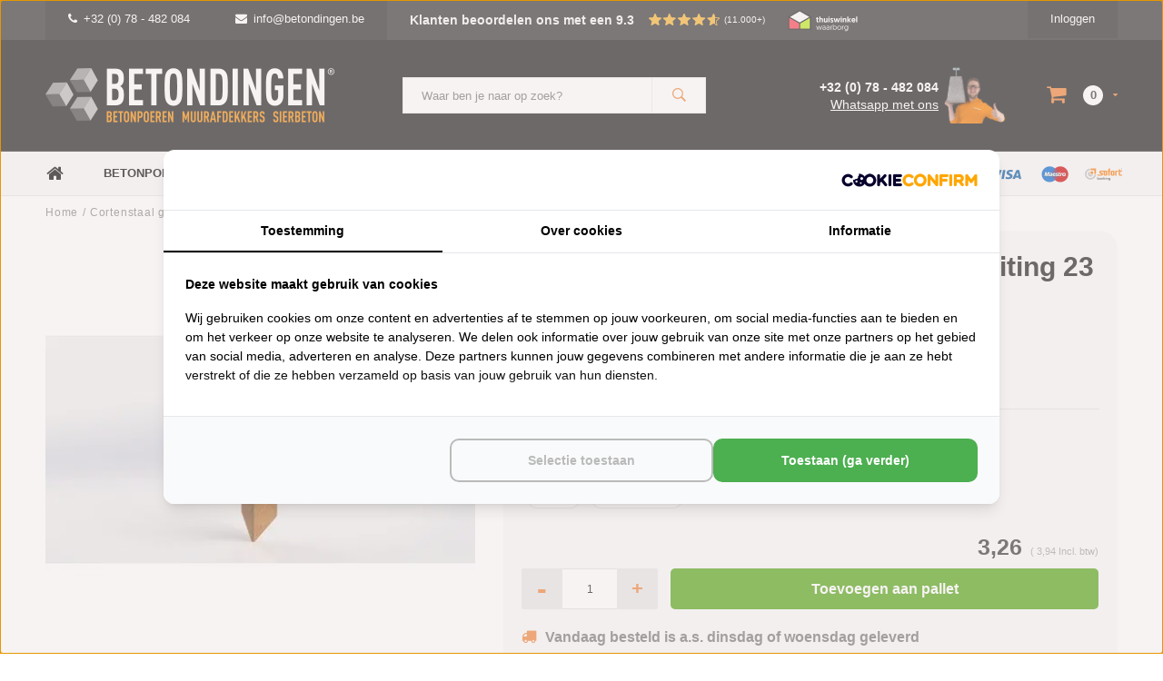

--- FILE ---
content_type: text/html;charset=utf-8
request_url: https://www.betondingen.be/cortenstaal-kantopsluiting-23cm-complete-set-per.html
body_size: 26425
content:
<!DOCTYPE html>
<html lang="nl">
  <head>   

    
  
  <!-- Google Tag Manager -->
    <script>(function(w,d,s,l,i){w[l]=w[l]||[];w[l].push({'gtm.start':
      new Date().getTime(),event:'gtm.js'});var f=d.getElementsByTagName(s)[0],
      j=d.createElement(s),dl=l!='dataLayer'?'&l='+l:'';j.async=true;j.src=
      'https://www.googletagmanager.com/gtm.js?id='+i+dl;f.parentNode.insertBefore(j,f);
      })(window,document,'script','dataLayer','GTM-MP2HQXC');
    </script>
    <!-- End Google Tag Manager -->
    
    <script src="https://analytics.ahrefs.com/analytics.js" data-key="9ujzFzVPM5IsTfv5XjJV/g" async></script>
    
    
                    
		                        <!-- Lightspeed Netherlands B.V. - Custom head by Hoysem - E-commerce marketing zonder bullsh*t -->   
<meta charset="utf-8"/>
<link rel="canonical" href="https://www.betondingen.be/cortenstaal-kantopsluiting-23cm-complete-set-per.html"/>
<meta name="robots" content="index, follow"/>
	   
<link rel="alternate" href="https://www.betondingen.be/index.rss" type="application/rss+xml" title="Nieuwe producten"/>
<meta property="og:url" content="https://www.betondingen.be/cortenstaal-kantopsluiting-23cm-complete-set-per.html"/>
<meta property="og:site_name" content="Betondingen"/>
<meta property="og:title" content="Cortenstaal grondpin t.b.v. kantopsluiting 23 cm | Betondingen"/>
<meta property="og:description" content="Cortenstaal grondpin t.b.v. kantopsluiting 23 cm voor €3,26. Voor 15:00 besteld is vandaag verzonden ✅ Lage verzendkosten ✅ Verkoop aan particulieren en bedrijven ✅"/>
    
<meta name="google-site-verification" content="zRLAASJIB6zcLE4C9R0Q7lASob5CRieonyV6sswxvQo"/>
<!-- Lightspeed Netherlands B.V. - Custom head by Hoysem - E-commerce marketing zonder bullsh*t -->    <meta name="ahrefs-site-verification" content="607c53557c0398e549a2ecd89a271d0f182cb23559c5bad5ddc515367bfb619d">
    
         
 <!-- Betondingen.be -->
  <link rel="alternate" href="https://www.betondingen.be/cortenstaal-kantopsluiting-23cm-complete-set-per.html" hreflang="nl-BE" />
  <link rel="alternate" href="https://www.betondingen.nl/cortenstaal-kantopsluiting-23cm-complete-set-per.html" hreflang="nl-NL" />
  <link rel="alternate" href="https://www.betondingen.nl/cortenstaal-kantopsluiting-23cm-complete-set-per.html" hreflang="x-default" />


     <!-- Betondingen.be -->  
  
    <meta name="google-site-verification" content="zRLAASJIB6zcLE4C9R0Q7lASob5CRieonyV6sswxvQo" />
  
        
                
        <script>
    	window.SHOP = {
      	currency: 'EUR',
              }
    </script>
    
    <script>
    	window.SHOP = {
      	navigation: {
        	last_breadcrumb:  false         }
      }
    </script>
    
    <script>
    	window.SHOP = {
      	currency: 'EUR',
              }
    </script>
    
    <script>!function(s,e,t,r){var a=e.createElement("script");a.async=!0,a.src="https://app.masslytics.io/masslytics.js";var c=e.getElementsByTagName("script")[0];c.parentNode.insertBefore(a,c),s.masslyticsBrandId="SW-639010"}(window,document);</script>
    
    
    
<title>Cortenstaal grondpin t.b.v. kantopsluiting 23 cm | Betondingen</title>
<meta name="description" content="Cortenstaal grondpin t.b.v. kantopsluiting 23 cm voor €3,26. Voor 15:00 besteld is vandaag verzonden ✅ Lage verzendkosten ✅ Verkoop aan particulieren en bedrijven ✅"/>
    

    
    
    <meta name="viewport" content="width=device-width, initial-scale=1.0, user-scalable=no">
    <meta name="apple-mobile-web-app-capable" content="yes">
    <meta name="apple-mobile-web-app-status-bar-style" content="black">
    <link rel="shortcut icon" href="https://cdn.webshopapp.com/shops/15547/themes/119477/assets/favicon.ico?20251210151738" type="image/x-icon" />
    <link rel="preconnect" href='//fonts.googleapis.com/css?family=Roboto:400,300,600,700,800,900' rel='stylesheet' type='text/css'>
    <link rel="preconnect" href='//fonts.googleapis.com/css?family=Montserrat:400,300,600,700,800,900' rel='stylesheet' type='text/css'>
    <link rel="shortcut icon" href="https://cdn.webshopapp.com/shops/15547/themes/119477/assets/favicon.ico?20251210151738" type="image/x-icon" />
    <link rel="stylesheet" href="https://cdn.webshopapp.com/shops/15547/themes/119477/assets/mm-minify-1.css?20251212085756" media="all"/>
                                                        		<link rel="stylesheet" href="https://cdn.webshopapp.com/shops/15547/themes/119477/assets/custom.css?20251212085756" media="all"/>
    <link rel="stylesheet" href="https://cdn.webshopapp.com/shops/15547/themes/119477/assets/settings.css?20251212085756" media="all"/>
    <link rel="stylesheet" href="https://cdn.webshopapp.com/shops/15547/themes/119477/assets/style-v2.css?20251212085756&8710" media="all"/>
            <link rel="stylesheet" href="https://cdn.webshopapp.com/shops/15547/themes/119477/assets/custom-cookies.css?20251212085756-moldersmedia.v1.1" media="all"/>
 		<script src="https://cdn.webshopapp.com/assets/jquery-1-9-1.js?2025-02-20"></script>
    <script src="https://cdn.webshopapp.com/assets/jquery-ui-1-10-1.js?2025-02-20"></script>    
    <script defer type="text/javascript" src="https://cdn.webshopapp.com/shops/15547/themes/119477/assets/transition.js?20251212085756"></script>
    <script defer type="text/javascript" src="https://cdn.webshopapp.com/shops/15547/themes/119477/assets/dropdown.js?20251212085756"></script>
    <script defer type="text/javascript" src="https://cdn.webshopapp.com/shops/15547/themes/119477/assets/checkbox.js?20251212085756"></script>
    <script defer type="text/javascript" src="https://cdn.webshopapp.com/shops/15547/themes/119477/assets/owl-carousel.js?20251212085756"></script>    
    <script defer type="text/javascript" src="https://cdn.webshopapp.com/shops/15547/themes/119477/assets/jquery-fancybox.js?20251212085756"></script>
    <script defer type="text/javascript" src="https://cdn.webshopapp.com/shops/15547/themes/119477/assets/jquery-custom-scrollbar.js?20251212085756"></script>
    <script defer type="text/javascript" src="https://cdn.webshopapp.com/shops/15547/themes/119477/assets/jquery-countdown-min.js?20251212085756"></script>
    <script defer type="text/javascript" src="https://cdn.webshopapp.com/shops/15547/themes/119477/assets/global.js?20251212085756?7636"></script>
    <script defer type="text/javascript" src="https://cdn.webshopapp.com/shops/15547/themes/119477/assets/jcarousel.js?20251212085756"></script>
    <script defer type="text/javascript" src="https://cdn.webshopapp.com/assets/gui.js?2025-02-20"></script>
    <script defer type="text/javascript" src="https://cdn.webshopapp.com/assets/gui-responsive-2-0.js?2025-02-20"></script>
    <script defer type="text/javascript" src="https://cdn.webshopapp.com/shops/15547/themes/119477/assets/masonry.js?20251212085756"></script>
        <meta name="apple-itunes-app" content="app-id=1158807437">
    <!--[if lt IE 9]>
    <link rel="stylesheet" href="https://cdn.webshopapp.com/shops/15547/themes/119477/assets/style-ie.css?20251212085756" />
    <![endif]-->
                        	      </head>
  <body id="body">
    
    
    
     <!-- Betondingen.be -->  
    <!-- Google Tag Manager (noscript) -->
    <noscript><iframe src="https://www.googletagmanager.com/ns.html?id=GTM-MP2HQXC"
      height="0" width="0" style="display:none;visibility:hidden"></iframe></noscript>
    <!-- End Google Tag Manager (noscript) -->
            <div class="menu-wrap">
    <div class="close-menu"><i class="ion ion-ios-close-empty"></i></div>
    <div class="menu-box">
      <div class="menu-logo large"><a href="https://www.betondingen.be/"><img loading="lazy" decoding="async" src="https://s1.moldersmedia-cdn.nl/image/quality=low/https://cdn.webshopapp.com/shops/15547/themes/119477/assets/logo-light.png?20251210151738" height="30px" alt="Betondingen.be®"></a></div>
   
                         
                 
                        <ul>
<li><a href="/">Home</a></li>
<li><a href="/tuinthema/">Tuinthema's</a></li>
<li>
   <a href="/betonpoeren/">Betonpoeren</a><span class="more-cats"><span class="plus-min"></span></span>             
   <ul class="sub">
      <li><a href="/betonpoeren-10x10/">Betonpoeren 10x10</a></li>
      <li><a href="/betonpoeren-12x12/">Betonpoeren 12x12</a></li>
      <li><a href="/betonpoeren-15x15/">Betonpoeren 15x15</a></li>
      <li><a href="/betonpoeren-20x20/">Betonpoeren 20x20</a></li>
      <li><a href="/stelplaat-betonpoer/">Betonpoeren met stelplaat</a></li>
     <li><a href="/laadpaal-poeren/">Laadpaal poeren</a></li>
            <li><a href="/beton-sokkel/" title="Beton sokkel">Sokkels</a></li>
      <li><a href="/funderingstegel/">Funderingstegels</a></li>
      <li><a href="/betonpoeren/paaldragers-moeren-en-draadeinden/">Paaldragers</a></li>
      <li><a href="/betonpoeren/">Bekijk alle betonpoeren</a></li>
   </ul>
</li>
<li><a href="/stapelblokken/">Stapelblokken</a></li>
<li><a href="/opsluitbanden/">Opsluitbanden</a></li>
<li><a href="/u-elementen/">U elementen</a></li>
<li><a href="/l-elementen/">L elementen</a></li>
<li><a href="/betonmortel/">Betonmortels</a></li>
<li>
   <a href="/betonelementen/">Betonelementen</a><span class="more-cats"><span class="plus-min"></span></span>       
   <ul class="sub">
      <li><a href="/amsterdammertjes/">Amsterdammertjes</a></li>
      <li><a href="/ankerplaat-beton/">Ankerplaten</a></li>
      <li><a href="/betonbielzen/">Bielzen</a></li>
      <li><a href="/fietsbeugel/">Fietsbeugels</a></li>
      <li><a href="/grondgrendel-blok/">Grondgrendel blokken</a></li>
      <li><a href="/jumboblokken/">Jumboblokken</a></li>
      <li><a href="/keerwanden/">Keerwanden</a></li>
      <li><a href="/l-elementen/">L elementen</a></li>
      <li><a href="/molgoten/">Molgoten</a></li>
     <li><a href="/parkbanden/">Parkbanden</a></li>
      <li><a href="/parkeerbollen/">Parkeerbollen</a></li>
      <li><a href="/betonnen-poef/">Poefen</a></li>
      <li><a href="/schanskorven/">Schanskorven</a></li>
      <li><a href="/schrikblok/">Schrikblokken</a></li>
      <li><a href="/stapelblokken/">Stapelblokken</a></li>
      <li><a href="/betonnen-traptreden/">Traptreden</a></li>
      <li><a href="/u-elementen/">U elementen</a></li>
      <li><a href="/weidepalen/">Weidepalen</a></li>
     <li><a href="/mega-blokken/">Mega blokken</a></li>
   </ul>
</li>
<li>
   <a href="/muurafdekkers/">Muurafdekkers</a><span class="more-cats"><span class="plus-min"></span></span>         
   <ul class="sub">
      <li>
         <a href="/muurafdekkers-eenzijdig-aflopend/">Eenzijdig aflopend</a><span class="more-cats"><span class="plus-min"></span></span>                                              
         <ul class="sub ">
            <li><a href="/muurafdekkers-eenzijdig-aflopend/antraciet/"><i class="fa fa-circle" aria-hidden="true"></i>Antraciet</a></li>
            <li><a href="/muurafdekkers-eenzijdig-aflopend/grijs/"><i class="fa fa-circle" aria-hidden="true"></i>Grijs</a></li>
            <li><a href="/muurafdekkers-eenzijdig-aflopend/zwart-gecoat/"><i class="fa fa-circle" aria-hidden="true"></i>Zwart gecoat</a></li>
         </ul>
      </li>
      <li>
         <a href="/muurafdekkers-tweezijdig-aflopend/">Tweezijdig aflopend</a><span class="more-cats"><span class="plus-min"></span></span>                                              
         <ul class="sub">
            <li><a href="/muurafdekkers-tweezijdig-aflopend/antraciet/"><i class="fa fa-circle" aria-hidden="true"></i>Antraciet</a></li>
            <li><a href="/muurafdekkers-tweezijdig-aflopend/grijs/"><i class="fa fa-circle" aria-hidden="true"></i>Grijs</a></li>
            <li><a href="/muurafdekkers-tweezijdig-aflopend/zwart-gecoat/"><i class="fa fa-circle" aria-hidden="true"></i>Zwart gecoat</a></li>
         </ul>
      </li>
      <li>
         <a href="/muurafdekkers-vlak/">Vlak</a><span class="more-cats"><span class="plus-min"></span></span>       
         <ul class="sub">
            <li><a href="/muurafdekkers-vlak/antraciet/"><i class="fa fa-circle" aria-hidden="true"></i>Antraciet</a></li>
            <li><a href="/muurafdekkers-vlak/grijs/"><i class="fa fa-circle" aria-hidden="true"></i>Grijs</a></li>
            <li><a href="/muurafdekkers-vlak/zwart-gecoat/"><i class="fa fa-circle" aria-hidden="true"></i>Zwart gecoat</a></li>
         </ul>
      </li>
   </ul>
</li>
<li>
   <a href="/paalmutsen/">Paalmutsen</a><span class="more-cats"><span class="plus-min"></span></span>               
   <ul class="sub">
      <li><a href="/paalmutsen-vierzijdig-aflopend/">Vierzijdig aflopend</a></li>
      <li><a href="/paalmutsen-vierzijdig-aflopend-gat/">Vierzijdig aflopend met gat</a></li>
      <li><a href="/paalmutsen-vierzijdig-aflopend-bol/">Vierzijdig aflopend met bol</a></li>
      <li><a href="/paalmutsen-vierzijdig-aflopend-sierrand/">Vierzijdig aflopend sierrand</a></li>
      <li><a href="/paalmutsen-vierzijdig-aflopend-sierrand-gat/">Vierzijdig aflopend sierrand met gat</a></li>
      <li><a href="/paalmutsen-vierzijdig-aflopend-sierrand-bol/">Vierzijdig aflopend sierrand met bol</a></li>
      <li><a href="/paalmutsen-vlak/">Vlak</a></li>
      <li><a href="/paalmutsen-vlak-gat/">Vlak met gat</a></li>
      <li><a href="/paalmutsen-vlak-bol/">Vlak met bol</a></li>
   </ul>
</li>
<li>
   <a href="/sierbeton/">Sierbeton</a><span class="more-cats"><span class="plus-min"></span></span>                 
   <ul class="sub">
      <li><a href="/betonnen-bbq/">BBQ's</a></li>
      <li><a href="/betonnen-bloembakken/">Bloembakken</a></li>
      <li><a href="/betonnen-bollen/">Bollen</a></li>
      <li><a href="/betonnen-brievenbus/">Brievenbussen</a></li>
      <li><a href="/decoratie/">Decoratie</a></li>
      <li><a href="/betonnen-fontein-tuin/">Fonteinen</a></li>
      <li><a href="/hoekstenen/">Hoekstenen</a></li>
      <li><a href="/betonnen-huisnummer/">Huisnummers</a></li>
      <li><a href="/japanse-lantaarn/">Japanse lantaarn</a></li>
      <li><a href="/betonnen-letters/">Letters</a></li>
      <li><a href="/ornamenten/">Ornamenten</a></li>
      <li><a href="/parasolvoet-beton/">Parasolvoeten</a></li>
      <li><a href="/beton-plantenbak/">Plantenbakken</a></li>
      <li><a href="/raamdorpels/">Raamdorpels</a></li>
      <li><a href="/betonnen-kruk/">Stoelen en krukken</a></li>
      <li><a href="/beton-tuinbanken/">Tuinbanken</a></li>
      <li><a href="/tuinbeelden/">Tuinbeelden</a></li>
      <li><a href="/betonnen-tuinmeubels/">Tuinmeubels</a></li>
      <li><a href="/betonnen-tafel/">Tuintafels</a></li>
      <li><a href="/betonnen-tuinvaas/">Tuinvazen</a></li>
      <li><a href="/vogelbaden-en-drinkschalen/">Vogelbaden en drinkschalen</a></li>
      <li><a href="/zwembadranden/">Zwembadranden</a></li>
   </ul>
</li>
<li>
   <a href="/trottoirbanden/">Trottoirbanden</a><span class="more-cats"><span class="plus-min"></span></span>       
   <ul class="sub">
      <li><a href="/boordstenen/">Boordstenen</a></li>
      <li><a href="/inritbanden/">Inritbanden</a></li>
      <li><a href="/opsluitbanden/">Opsluitbanden</a></li>
      <li><a href="/palissade/">Palissades</a></li>
      <li><a href="/quadroband/">Quadrobanden</a></li>
      <li><a href="/rondoband/">Rondobanden</a></li>
      <li><a href="/stootband/">Stootbanden</a></li>
      <li><a href="/varkensrug/">Varkensruggen</a></li>
   </ul>
</li>
<li>
   <a href="/tuintegels/">Tuintegels</a><span class="more-cats"><span class="plus-min"></span></span>               
   <ul class="sub">
      <li><a href="/betontegels/">Betontegels</a></li>
     <li><a href="/courtstones/">Courtstones</a></li>
      <li><a href="/grasbetontegels/">Grasbetontegels</a></li>
      <li><a href="/kabelgoottegels/">Kabelgoottegels</a></li>
      <li><a href="/knikkertegel/">Knikkertegels</a></li>
      <li><a href="/ronde-tuintegels/">Ronde tuintegels</a></li>
      <li><a href="/staptegels/">Staptegels</a></li>
      <li><a href="/symbooltegels/">Symbooltegels</a></li>
      <li><a href="/waterdoorlatende-bestrating/">Waterpasserende bestrating</a></li>
      <li><a href="/waterdoorlatende-klinkers/">Waterpasserende klinkers</a></li>
      <li><a href="/waterdoorlatende-tegels/">Waterpasserende tegels</a></li>
   </ul>
</li>	
<li>
   <a href="/cortenstaal/">Cortenstaal</a><span class="more-cats"><span class="plus-min"></span></span>             
   <ul class="sub">
      <li><a href="/cortenstaal-borderranden/">Cortenstaal borderranden</a></li>
      <li><a href="/cortenstaal-brievenbus/">Cortenstaal brievenbussen</a></li>
     <li><a href="/cortenstaal-decoratie/">Cortenstaal decoratie</a></li>
      <li><a href="/cortenstaal-huisnummers/">Cortenstaal huisnummers</a></li>
	    <li><a href="/cortenstaal-keerwand/">Cortenstaal keerwanden</a></li>
      <li>
         <a href="/cortenstaal-plantenbak/">Cortenstaal plantenbakken</a><span class="more-cats"><span class="plus-min"></span></span>       
         <ul class="sub">
            <li><a href="/cortenstaal-plantenbak/achthoek/"><i class="fa fa-circle" aria-hidden="true"></i>Achthoek</a></li>
            <li><a href="/cortenstaal-plantenbak/rechthoek/"><i class="fa fa-circle" aria-hidden="true"></i>Rechthoek</a></li>
            <li><a href="/cortenstaal-plantenbak/vierkant/"><i class="fa fa-circle" aria-hidden="true"></i>Vierkant</a></li>
            <li><a href="/cortenstaal-plantenbak/zeshoek/"><i class="fa fa-circle" aria-hidden="true"></i>Zeshoek</a></li>
            <li><a href="/cortenstaal-plantenbak/l-vorm/"><i class="fa fa-circle" aria-hidden="true"></i> L-vorm</a></li>
         </ul>
      </li>  
      <li><a href="/cortenstaal-poeren/">Cortenstaal poeren</a></li>
     <li><a href="/cortenstaal-trap/">Cortenstaal trappen</a></li>
     <li><a href="/tuintafel-cortenstaal/">Cortenstaal tuintafels</a></li>
      <li><a href="/cortenstaal-waterornament/">Cortenstaal waterornamenten</a></li>
   </ul>
</li>		
<li><a href="/big-bag-boomschors/">Boomschors</a></li>
<li>
   <a href="/big-bag-grind/">Grind</a><span class="more-cats"><span class="plus-min"></span></span>                       
   <ul class="sub">
      <li><a href="/beach-pebbles/">Beach Pebbles</a></li>
      <li><a href="/berggrind/">Berggrind</a></li>
      <li><a href="/betongrind/">Betongrind</a></li>
      <li><a href="/boerengrind/">Boerengrind</a></li>
      <li><a href="/castle-grind/">Castle grind</a></li>	
      <li><a href="/grindplaten/">Grindplaten</a></li>	
      <li><a href="/kasteelgrind/">Kasteelgrind</a></li>
      <li><a href="/limburgs-wit-grind/">Limburgs wit grind</a></li>
      <li><a href="/maasgrind/">Maasgrind</a></li>
   </ul>
</li>	  
<li>
   <a href="/big-bag-split/">Split</a><span class="more-cats"><span class="plus-min"></span></span>                       
   <ul class="sub">
      <li><a href="/basalt-split/">Basalt split</a></li>
      <li><a href="/canadian-slate/">Canadian Slate</a></li>
      <li><a href="/icy-blue-split/">Icey Blue split</a></li>
      <li><a href="/grindplaten/">Splitplaten</a></li>
   </ul>
</li>  
<li>
   <a href="/big-bag-zand/">Zand</a><span class="more-cats"><span class="plus-min"></span></span>                       
   <ul class="sub">
      <li><a href="/klapzand/">Klapzand</a></li>
      <li><a href="/ophoogzand/">Ophoogzand</a></li>
      <li><a href="/straatzand/">Straatzand</a></li>
      <li><a href="/vulzand/">Vulzand</a></li>
   </ul>
</li>
 
<li>
   <a href="/3d-printing-beton/">3D printing</a><span class="more-cats"><span class="plus-min"></span></span>                       
   <ul class="sub">
      <li><a href="/3d-printing-beton/bloembakken/">Bloembakken</a></li>
      <li><a href="/3d-printing-beton/meubilair/">Meubilair</a></li>
   </ul>
</li>	  
  
<li>
   <a href="/overig/">Overig</a><span class="more-cats"><span class="plus-min"></span></span>                       
   <ul class="sub">
      <li><a href="/beton-impregneer/">Beton impregneer</a></li>
      <li><a href="/gereedschap/">Gereedschap</a></li>
      <li><a href="/grindmatten/">Grindmatten</a></li>
      <li><a href="/hemelwaterafvoer/">Hemelwaterafvoer</a></li>
      <li><a href="/huisnummer-rvs/">Huisnummers RVS</a></li>	
      <li><a href="/huisnummer-zwart/">Huisnummers zwart</a></li>	
      <li><a href="/lijm-kit-en-voegmaterialen/">Lijm, kit en voegmateriaal</a></li>
      <li><a href="/lijngoot/">Lijngoten</a></li>
      <li><a href="/lyra-potloden/">Lyra potloden</a></li>
      <li><a href="/pbm/">PBM</a></li>
      <li><a href="/worteldoek/">Worteldoek</a></li>
      <li><a href="/cadeaubonnen/">Cadeaubonnen</a></li>
      <li><a href="/robinia-palen/">Robinia palen</a></li>
   </ul>
</li>	
<li>	  
   <a href="/inspiratie/">Inspiratie</a><span class="more-cats"><span class="plus-min"></span></span>               
   <ul class="sub">
      <li><a href="/inspiratie/amsterdammertjes/">Amsterdammertjes</a></li>
      <li><a href="/inspiratie/poeren/">Betonpoeren</a></li>
      <li><a href="/inspiratie/bloembakken/">Bloembakken</a></li>
      <li><a href="/inspiratie/betonnen-bollen/">Bollen</a></li>
      <li><a href="/inspiratie/boordstenen-palissades/">Boordstenen en palissades</a></li>
      <li><a href="/inspiratie/brievenbus/">Brievenbussen</a></li>
     <li><a href="/inspiratie/cortenstaal/">Cortenstaal</a></li>
      <li><a href="/inspiratie/fietsenbeugels/">Fietsbeugels</a></li>
      <li><a href="/inspiratie/hoekstenen-en-spuwers/">Hoekstenen en spuwers</a></li>
      <li><a href="/inspiratie/houtopslag/">Houtopslag</a></li>
      <li><a href="/inspiratie/nummers-en-letters/">Huisnummers en letters</a></li>
      <li><a href="/inspiratie/jumboblokken/">Jumboblokken</a></li>
      <li><a href="/inspiratie/krukjes/">Krukken</a></li>
      <li><a href="/inspiratie/kubussen-poefs/">Kubussen en poeven</a></li>
      <li><a href="/inspiratie/l-elementen/">L elementen</a></li>
      <li><a href="/inspiratie/muurafdekkers/">Muurafdekkers</a></li>
      <li><a href="/inspiratie/opsluitbanden/">Opsluitbanden</a></li>
      <li><a href="/inspiratie/paalmutsen/">Paalmutsen</a></li>
      <li><a href="/inspiratie/parkeerbollen/">Parkeerbollen</a></li>
      <li><a href="/inspiratie/schrikblokken/">Schrikblokken</a></li>
      <li><a href="/inspiratie/stapelblokken-bielzen/">Stapelblokken en bielzen</a></li>
      <li><a href="/inspiratie/staptegels/">Staptegels</a></li>
      <li><a href="/inspiratie/stootbanden-varkensruggen/">Stootbanden en varkensruggen</a></li>
      <li><a href="/inspiratie/traptreden/">Traptreden</a></li>
      <li><a href="/inspiratie/beton-banken/">Tuinbanken</a></li>
      <li><a href="/inspiratie/u-elementen/">U elementen</a></li>
      <li><a href="/inspiratie/zand-en-grind/">Zand en grind</a></li>
   </ul>
</li>
<li><a href="/sale/">B-keus artikelen</a></li>	
</ul>  
      
    </div>
  </div>
  
  <div class="body-wrap">
    <header id="header">
      
     <div class="topbar light">
       <div class="container">
         <div class="info left">
           <ul>
             <li class="hidden-xs hidden-lg tabletmenu-btn"><a href="javascript:;" class="open-menu"><i class="fa fa-bars" aria-hidden="true"></i> Menu</a></li>
             <li class="dark"><a href="tel:+32 (0) 78 - 482 084"><i class="fa fa-phone" aria-hidden="true"></i>+32 (0) 78 - 482 084</a>                            <li class="dark hidden-xs hidden-sm"><a href="/cdn-cgi/l/email-protection#c0a9aea6af80a2a5b4afaea4a9aea7a5aeeea2a5"><i class="fa fa-envelope" aria-hidden="true"></i><span class="__cf_email__" data-cfemail="41282f272e012324352e2f25282f26242f6f2324">[email&#160;protected]</span></a></li>
                         
             
             
             
<li class="kiyoh-rating hidden-xs hidden-sm">
  <a href="/service/reviews/" title="Klanten beoordelen ons met een 9.3" style="display: flex;">
    <p class="rating-a" data-val="9.3" data-max="10">
      <span class="rating-text">Klanten beoordelen ons met een 9.3</span>
    </p>
    <span class="kiyoh-amount">(11.000+)</span>  </a>
</li>
	    	    	<a href="https://label.safeshops.be/nl/Hbg_4001681" target="_blank"><img loading="lazy" decoding="async" style="padding-top: 10px;" src="https://cdn.webshopapp.com/shops/15547/themes/119477/assets/thuiswinkel-waarborg.svg?20251212085756" height="35" alt="Betondingen.be®"></a>
  		           
	             
             
           </ul>
         </div>
         <div class="service right">
           <ul>
                                                    
                           <li class="dark hidden-xs hidden-md"><a href="https://www.betondingen.be/account/">Inloggen</a></li>
                          <li class="hidden-lg"><a href="https://www.betondingen.be/account/"><i class="fa fa-user" aria-hidden="true"></i></a></li>
             <li class="dark  hidden-md hidden-lg"><a href="javascript:;" class="open-cart"><i class="fa fa-shopping-cart"></i><span class="items hidden-md hidden-lg">0</span></a></li>
           </ul>
         </div>
         <div class="clearfix"></div>
       </div>
     </div>
      
      <div class="main-header">
        <div class="container">
          <div class="main-header-inner">
            <div class="  align">
              <div class=" mobilemenu-btn hidden-sm hidden-md hidden-lg"><a class="open-menu" href="javascript:;"><i class="fa fa-bars" aria-hidden="true"></i></a></div>
              
              <div class="  hide-all_screens search hidden-xs left-search" id="search">
                <form action="https://www.betondingen.be/search/" method="get" id="formSearch">
                  <input class="" type="text" name="q" autocomplete="off"  value="" placeholder="Waar ben je naar op zoek?"/>
                  <span class="search-text-remover"><i class="fa fa-close"></i></span>
                  <span onclick="$('#formSearch').submit();" title="Zoeken" class="go-search"><i class="ion ion-ios-search-strong"></i></span>
                  
                  <div class="autocomplete">
                    <div class="search-products products-livesearch"></div>
                    <div class="more"><a href="#">Bekijk alle resultaten <span>(0)</span></a></div>
                    <div class="notfound">Geen producten gevonden...</div>
                  </div>
                  
                </form> 
              </div> 
              <div class=" logo-mobile-move-center logo large"><a href="https://www.betondingen.be/"><img loading="lazy" decoding="async" src="https://s1.moldersmedia-cdn.nl/image/quality=low/https://cdn.webshopapp.com/shops/15547/themes/119477/assets/logo-white.png?20251212085756" height="30" alt="Betondingen.be®"></a></div>
              <div class="grid-cell mobilesearch-btn hidden-sm hidden-md hidden-lg"><a href="javascript:;" class="open-search"><i class="ion ion-ios-search-strong"></i></a></div>
              
                              <div class="search hidden-xs right-search-tab" id="search">
                <form action="https://www.betondingen.be/search/" method="get" id="formSearch">
                  <input class="" type="text" name="q" autocomplete="off"  value="" placeholder="Waar ben je naar op zoek?"/>
                                    <span onclick="$('#formSearch').submit();" title="Zoeken" class="go-search"><i class="ion ion-ios-search-strong"></i></span>
                  
                  <div class="autocomplete">
                    <div class="search-products products-livesearch"></div>
                    <div class="more"><a href="#">Bekijk alle resultaten <span>(0)</span></a></div>
                    <div class="notfound">Geen producten gevonden...</div>
                  </div>
                  
                </form> 
              </div>
                            
              
              
                            <div class="header-contact__wrapper">
  <div class="header-contact__info">
    <a href="tel:+32 (0) 78 - 482 084" title="Bel ons op: +32 (0) 78 - 482 084" class="telefoon">+32 (0) 78 - 482 084</a>
    <a href="javascript:;" class="whatsapp" title="Whatsapp met ons">Whatsapp met ons</a>
  </div>
  <div class="header-contact__image">
  	<img src="https://cdn.webshopapp.com/shops/15547/themes/119477/assets/contact-dirk.png?20251212085756" alt="Bel ons op: +32 (0) 78 - 482 084">
  </div>
</div>              <div class=" cart hidden-xs hidden-sm">
                <a href="javascript:;" class="open-cart">
                  <span class="icon"><i class="fa fa-shopping-cart"></i></span>
                  <span class="items">0</span>
                                    <span class="more"><i class="fa fa-caret-down" aria-hidden="true"></i></span>
                </a> 
              </div>
              
              
              <div class="cart-dropdown">
                <div class="cart-title">Winkelwagen<span class="items">0 items</span></div>
                
                <div class="cart-body">
                  <table class="cart-products">
                                      </table>
                </div>
                
                                <div class="empty-cart">
                  Geen producten gevonden
                </div>
                              </div>
              
             
            
            </div>
          </div>
        </div>
        
        <div class="grid-cell mobile-search">
          <form action="https://www.betondingen.be/search/" method="get" id="formSearchMobile">
            <input type="text" name="q" autocomplete="off"  value="" placeholder="Zoeken..."/>
                      </form> 
        </div>
        
      </div>
     
                   <div class="main-menu hidden-xs hidden-sm">
        <div class="container">
          <ul class="extra-menu">
            <li><a href="https://www.betondingen.be/">Home</a></li>
                          <li>
                  <a href="https://www.betondingen.be/betonpoeren/">
                    Betonpoeren
                  </a>
                                      <ul class="desktop-sub-cats">
                                              <li><a href="https://www.betondingen.be/betonpoeren-10x10/" title="Betonpoeren 10x10">Betonpoeren 10x10</a></li>
                        <li><a href="https://www.betondingen.be/betonpoeren-12x12/" title="Betonpoeren 12x12">Betonpoeren 12x12</a></li>
                        <li><a href="https://www.betondingen.be/betonpoeren-15x15/" title="Betonpoeren 15x15">Betonpoeren 15x15</a></li>
                        <li><a href="https://www.betondingen.be/betonpoeren-20x20/" title="Betonpoeren 20x20">Betonpoeren 20x20</a></li>
                        <li><a href="https://www.betondingen.be/stelplaat-betonpoer/" title="Betonpoer met stelplaat">Betonpoer met stelplaat</a></li>
                        <li><a href="https://www.betondingen.be/beton-sokkel/" title="Sokkels">Sokkels</a></li>
                        <li><a href="https://www.betondingen.be/funderingstegel/" title="Funderingstegels">Funderingstegels</a></li>
                        <li><a href="https://www.betondingen.be/betonpoeren/paaldragers-moeren-en-draadeinden/" title="Paaldragers">Paaldragers</a></li>
                        <li><a href="https://www.betondingen.be/betonpoeren/" title="Alle betonpoeren">Alle betonpoeren</a></li>
                                          </ul>
                                                	</li>
                          <li>
                  <a href="https://www.betondingen.be/u-elementen/">
                    U-elementen
                  </a>
                                                	</li>
                          <li>
                  <a href="https://www.betondingen.be/l-elementen/">
                    L-elementen
                  </a>
                                                	</li>
                          <li>
                  <a href="https://www.betondingen.be/service/">
                    Klantendienst
                  </a>
                                                	</li>
                        <li><a href=" https://www.youtube.com/user/betondingen/videos" target="_blank">Video's</a></li>
             <li><a href="/service/about/"><i class="extra-favicon fa fa-info" aria-hidden="true"></i>Over ons</a></li>
                                                                                       
          </ul>
          <ul class="payments hidden-md">
              <!-- Betondingen.be -->
<li class="payment"><img loading="lazy" decoding="async" src="https://s1.moldersmedia-cdn.nl/image/quality=low/https://cdn.webshopapp.com/shops/15547/themes/119477/assets/mistercash.png?20220111140656" height="30" alt="mistercash"></li>    
<li class="payment"><img loading="lazy" decoding="async" src="https://s1.moldersmedia-cdn.nl/image/quality=low/https://cdn.webshopapp.com/shops/15547/themes/119477/assets/paypal.png?20220111140656" height="30" alt="paypal"></li>
<li class="payment"><img loading="lazy" decoding="async" src="https://s1.moldersmedia-cdn.nl/image/quality=low/https://cdn.webshopapp.com/shops/15547/themes/119477/assets/mastercard.png?20220111140656" height="30" alt="mastercard"></li>
<li class="payment"><img loading="lazy" decoding="async" src="https://s1.moldersmedia-cdn.nl/image/quality=low/https://cdn.webshopapp.com/shops/15547/themes/119477/assets/visa.png?20220111140656" height="30" alt="visa"></li>
<li class="payment"><img loading="lazy" decoding="async" src="https://s1.moldersmedia-cdn.nl/image/quality=low/https://cdn.webshopapp.com/shops/15547/themes/119477/assets/maestro.png?20220111140656" height="30" alt="maestro"></li>
<li class="payment"><img loading="lazy" decoding="async" src="https://s1.moldersmedia-cdn.nl/image/quality=low/https://cdn.webshopapp.com/shops/15547/themes/119477/assets/directebanking.png?20220111140656" height="30" alt="directebanking"></li>
        
                         
            
            
          </ul>
        </div>
      </div>
                 
            <div class="usp-block hidden-xs hidden-sm">
        <div class="container">
          <ul>
            <li>
              <a href="#">              <i class="fa fa-thumbs-o-up" aria-hidden="true"></i>Groot assortiment
              </a>            </li>
            <li class="text-center hidden-xs hidden-sm">
              <a href="#">              <i class="fa fa-whatsapp" aria-hidden="true"></i>WhatsApp klantenservice
              </a>            </li>
            <li class="text-right hidden-xs hidden-sm">
              <a href="#">              <i class="fa fa-truck" aria-hidden="true"></i>Lage verzendkosten > 1500,- gratis
              </a>            </li>
                        <li class="text-right hidden-xs hidden-sm">
              <a href="#">              <i class="fa fa-shield" aria-hidden="true"></i>Veilig betalen
              </a>            </li>
                      </ul>
        </div>
      </div>
      

      <div class="usp-slider owl-carousel owl-theme visible-xs visible-sm">
        <div class="item">
          <a href="#">          <i class="fa fa-check" aria-hidden="true"></i>Groot assortiment
          </a>        </div>
        <div class="item">
          <a href="#">          <i class="fa fa-check" aria-hidden="true"></i>WhatsApp klantenservice
          </a>        </div>
        <div class="item">
          <a href="#">          <i class="fa fa-check" aria-hidden="true"></i>Lage verzendkosten
          </a>        </div>
        <div class="item">
          <a href="#">          <i class="fa fa-check" aria-hidden="true"></i>Veilig betalen
          </a>        </div>
      </div>
      

  


            
          
    </header>    
    
      <!--  ClickCease.com tracking-->
      <script data-cfasync="false" src="/cdn-cgi/scripts/5c5dd728/cloudflare-static/email-decode.min.js"></script><script type='text/javascript'>var script = document.createElement('script');
      script.async = true; script.type = 'text/javascript';
      var target = 'https://www.clickcease.com/monitor/stat.js';
      script.src = target;var elem = document.head;elem.appendChild(script);
      </script>
      <noscript>
      <a href='https://www.clickcease.com' rel='nofollow'><img src='https://monitor.clickcease.com' alt='ClickCease'/></a>
      </noscript>
      <!--  ClickCease.com tracking-->

    
    <main>
      <div class="container main-content">
        
<div class="message-container all-products-message">
  <div class="container">
    <div class="messages">
      <div class="message success">
        <div class="icon"><i class="fa fa-check" aria-hidden="true"></i></div>
        <div class="text">
          <ul>
            <li>Alle producten zijn toegevoegd aan uw winkelmandje.</li>
          </ul>
        </div>
      </div>
    </div>
  </div>
</div>            
        <style>

  
  .desktop-reviews .reviews-body {
    max-height: 600px !important;
    height: 600px !important;
}
  .reviews .review .stars .score .pos, .score-wrap .stars .score .pos {
    background: #f6b331 !important;
}
  
  .productpage .productpagelabel.sale {
    padding: 5px !important;
    border-radius: 7px !important;
}
  
  
  .qty-port-wrap {
    min-width: 85px !important;
  }
  .korting-lijst {
  display: flex;
  flex-wrap: wrap; 
  gap: 10px; 
  list-style: none;
  padding: 0;
}
  
  .korting-lijst li {
    flex: 0 0 48%;
    background-color: #ffffff;
    padding: 10px;
    border-radius: 7px;
    border: 1px solid #e1e1e1;
}
  
  .product-info .discounts ul li {
    font-size: 12px;
}

  .product-info .discounts ul li {
    padding: 10px !important;
}
  
  .staffel-text {
    font-size: 16px !important;
    font-weight: 600 !important;
    color: #1A1A1A !important;
    margin: 10px 0px !important;
  }
  
  
  .b2b-customer {
    border-bottom: 0 !important;
    padding-bottom: 0 !important;
}
  
  .custom-text-2 {
    font-size: 16px;
    font-weight: bold;
}
  
.new-information-pdp {
    margin-top: 10px;
    border-bottom: 1px solid #e1e1e1;
    padding-bottom: 20px;
}
  
  .pdp-info {
    text-transform: uppercase;
  }
  
  .ean-options-title {
    font-size: 16px !important;
    font-weight: 600 !important;
    color: #1A1A1A !important;
    margin: 10px 0px !important;
  }
  
  
  .fence-poort p span.custom-title {
    font-size: 14px !important;
}
  
  .product-option label {
        font-size: 16px !important;
    font-weight: 600 !important;
    color: #1A1A1A !important;
    margin: 10px 0px !important;
  }
  
  .product-info .cart {
    padding: 0 !important;
    margin-top: 5px !important;
}
  
  .stars-and-text {
  display: flex;
  align-items: center;
}

  .reviews .review .stars .score {
    margin-top: 0px !important;
  }

.score {
  height: 18px !important;
  }
  
  .reviews .review {
    padding: 0;
    border-bottom: 0;
   }
  .reviews .review .stars {
    margin-bottom: 2px !important;

}
  
.product-info {
    margin-bottom: 0;
    background: #f9f9f9;
    border-radius: 20px;
    padding: 20px;
}
  
  .fence-poort .image-group {
    background: white;
    border-radius: 10px !important;
}
  
  .qty-port-wrap > input {
    border-radius: 10px !important;
}
  
      .product-image-wrap .owl-carousel .owl-item img {
        border: 0 !important;
    }
  
              </style>






    <script>
        let fields = [];
        
        fields = fields.join(', ')

        $(function () {
            function isCustomWorks(fields) {
                let isCustom = false;

                $(fields).each(function (index, el) {
                    if ($(el).val()) {
                        isCustom = true;
                    }
                })

                return isCustom;
            }


            $(fields).keyup(function () {
                if (isCustomWorks(fields)) {
                    $('#custom-works-delivery-container').show();

                    return;
                }

                $('#custom-works-delivery-container').hide();
            });
        });
    </script>





<!-- CONFIG START -->

<!-- CONFIG START -->
<style> 
   @media only screen and (max-width: 600px) {
   .back-box {
   margin-top: 0px;
   }
   }
</style>
<div class="page-top row">
   <div class="col-sm-12 col-md-12 hidden-xs breadcrumbs">
      <ul class="new-breadcrumbs">
         <li class="breadcrumb-item">
            <a href="https://www.betondingen.be/">
            <span>Home</span>
            </a>
         </li>
                  <li class="breadcrumb-item backslash last-crumb">
            <span>/</span>
            <a href="">
            <span>Cortenstaal grondpin t.b.v. kantopsluiting 23 cm</span>
            </a>
         </li>
               </ul>
   </div>
</div>
<div class="aaa row productpage  ">

   <div class="col-lg-12">
      <div class="row">
         <div class="col-sm-4 col-md-4 col-lg-5">
                       <div class="product-image-wrap">
                               
                            
                             
                             <div id="sync1" class="">
                                    <div class="item">
                     <a rel="gallery" href="https://s1.moldersmedia-cdn.nl/image/quality=low/https://cdn.webshopapp.com/shops/15547/files/394311444/cortenstaal-grondpin-tbv-kantopsluiting-23-cm.jpg" class="product-fancy"><img src="https://s1.moldersmedia-cdn.nl/image/quality=low/https://cdn.webshopapp.com/shops/15547/files/394311444/483x483x2/cortenstaal-grondpin-tbv-kantopsluiting-23-cm.jpg" height="483" width="483" class="" alt="Cortenstaal grondpin t.b.v. kantopsluiting 23 cm" title="Cortenstaal grondpin t.b.v. kantopsluiting 23 cm"> </a>                      <div class="enlarge hidden-xs"><i class="fa fa-search-plus" aria-hidden="true"></i><a rel="gallery2" href="https://s1.moldersmedia-cdn.nl/image/quality=low/https://cdn.webshopapp.com/shops/15547/files/394311444/image.jpg" class="product-fancy">Afbeelding vergroten</a></div>
                                       </div>
                                    <div class="item">
                     <a rel="gallery" href="https://s1.moldersmedia-cdn.nl/image/quality=low/https://cdn.webshopapp.com/shops/15547/files/394311447/cortenstaal-grondpin-tbv-kantopsluiting-23-cm.jpg" class="product-fancy"><img src="https://s1.moldersmedia-cdn.nl/image/quality=low/https://cdn.webshopapp.com/shops/15547/files/394311447/483x483x2/cortenstaal-grondpin-tbv-kantopsluiting-23-cm.jpg" height="483" width="483" class="" alt="Cortenstaal grondpin t.b.v. kantopsluiting 23 cm" title="Cortenstaal grondpin t.b.v. kantopsluiting 23 cm"> </a>                      <div class="enlarge hidden-xs"><i class="fa fa-search-plus" aria-hidden="true"></i><a rel="gallery2" href="https://s1.moldersmedia-cdn.nl/image/quality=low/https://cdn.webshopapp.com/shops/15547/files/394311447/image.jpg" class="product-fancy">Afbeelding vergroten</a></div>
                                       </div>
                                    <div class="item">
                     <a rel="gallery" href="https://s1.moldersmedia-cdn.nl/image/quality=low/https://cdn.webshopapp.com/shops/15547/files/394311451/cortenstaal-grondpin-tbv-kantopsluiting-23-cm.jpg" class="product-fancy"><img src="https://s1.moldersmedia-cdn.nl/image/quality=low/https://cdn.webshopapp.com/shops/15547/files/394311451/483x483x2/cortenstaal-grondpin-tbv-kantopsluiting-23-cm.jpg" height="483" width="483" class="" alt="Cortenstaal grondpin t.b.v. kantopsluiting 23 cm" title="Cortenstaal grondpin t.b.v. kantopsluiting 23 cm"> </a>                      <div class="enlarge hidden-xs"><i class="fa fa-search-plus" aria-hidden="true"></i><a rel="gallery2" href="https://s1.moldersmedia-cdn.nl/image/quality=low/https://cdn.webshopapp.com/shops/15547/files/394311451/image.jpg" class="product-fancy">Afbeelding vergroten</a></div>
                                       </div>
                                    <div class="item">
                     <a rel="gallery" href="https://s1.moldersmedia-cdn.nl/image/quality=low/https://cdn.webshopapp.com/shops/15547/files/394311454/cortenstaal-grondpin-tbv-kantopsluiting-23-cm.jpg" class="product-fancy"><img src="https://s1.moldersmedia-cdn.nl/image/quality=low/https://cdn.webshopapp.com/shops/15547/files/394311454/483x483x2/cortenstaal-grondpin-tbv-kantopsluiting-23-cm.jpg" height="483" width="483" class="" alt="Cortenstaal grondpin t.b.v. kantopsluiting 23 cm" title="Cortenstaal grondpin t.b.v. kantopsluiting 23 cm"> </a>                      <div class="enlarge hidden-xs"><i class="fa fa-search-plus" aria-hidden="true"></i><a rel="gallery2" href="https://s1.moldersmedia-cdn.nl/image/quality=low/https://cdn.webshopapp.com/shops/15547/files/394311454/image.jpg" class="product-fancy">Afbeelding vergroten</a></div>
                                       </div>
                                 </div>
               <div class="img-prev img-nav visible-xs"><svg  xmlns="http://www.w3.org/2000/svg" xmlns:xlink="http://www.w3.org/1999/xlink" x="0px" y="0px"
viewBox="0 0 37.8 38.5" style="enable-background:new 0 0 37.8 38.5;" xml:space="preserve">
  <g>
    <path d="M15.8,12c0-0.2,0.1-0.2,0.2-0.1l10.1,7.2c0.1,0.1,0.1,0.2,0,0.3L16,26.7c-0.1,0.1-0.2,0-0.2-0.1V12z"/>
  </g>
  <g>
    <path d="M19.4,36.4C9.8,36.4,2,28.6,2,19S9.8,1.6,19.4,1.6S36.8,9.4,36.8,19S29,36.4,19.4,36.4z M19.4,2.6
    C10.4,2.6,3,10,3,19s7.4,16.4,16.4,16.4S35.8,28,35.8,19S28.5,2.6,19.4,2.6z"/>
  </g>
</svg></div>
               <div class="img-next img-nav visible-xs"><svg  xmlns="http://www.w3.org/2000/svg" xmlns:xlink="http://www.w3.org/1999/xlink" x="0px" y="0px"
viewBox="0 0 37.8 38.5" style="enable-background:new 0 0 37.8 38.5;" xml:space="preserve">
  <g>
    <path d="M15.8,12c0-0.2,0.1-0.2,0.2-0.1l10.1,7.2c0.1,0.1,0.1,0.2,0,0.3L16,26.7c-0.1,0.1-0.2,0-0.2-0.1V12z"/>
  </g>
  <g>
    <path d="M19.4,36.4C9.8,36.4,2,28.6,2,19S9.8,1.6,19.4,1.6S36.8,9.4,36.8,19S29,36.4,19.4,36.4z M19.4,2.6
    C10.4,2.6,3,10,3,19s7.4,16.4,16.4,16.4S35.8,28,35.8,19S28.5,2.6,19.4,2.6z"/>
  </g>
</svg></div>
            </div>
            <div class="img-pages visible-xs">Image <span class="page">1</span> / 4</div>
                        <div class="thumbs hidden-xs hidden-sm">
               <div class="thumb-prev thumb-nav"><svg  xmlns="http://www.w3.org/2000/svg" xmlns:xlink="http://www.w3.org/1999/xlink" x="0px" y="0px"
viewBox="0 0 37.8 38.5" style="enable-background:new 0 0 37.8 38.5;" xml:space="preserve">
  <g>
    <path d="M15.8,12c0-0.2,0.1-0.2,0.2-0.1l10.1,7.2c0.1,0.1,0.1,0.2,0,0.3L16,26.7c-0.1,0.1-0.2,0-0.2-0.1V12z"/>
  </g>
  <g>
    <path d="M19.4,36.4C9.8,36.4,2,28.6,2,19S9.8,1.6,19.4,1.6S36.8,9.4,36.8,19S29,36.4,19.4,36.4z M19.4,2.6
    C10.4,2.6,3,10,3,19s7.4,16.4,16.4,16.4S35.8,28,35.8,19S28.5,2.6,19.4,2.6z"/>
  </g>
</svg></div>
               <div id="sync2" class="owl-carousel">
                                    <div class="item"><img src="https://s1.moldersmedia-cdn.nl/image/quality=low/https://cdn.webshopapp.com/shops/15547/files/394311444/200x200x2/cortenstaal-grondpin-tbv-kantopsluiting-23-cm.jpg" alt="Cortenstaal grondpin t.b.v. kantopsluiting 23 cm" title="Cortenstaal grondpin t.b.v. kantopsluiting 23 cm"></div>
                                    <div class="item"><img src="https://s1.moldersmedia-cdn.nl/image/quality=low/https://cdn.webshopapp.com/shops/15547/files/394311447/200x200x2/cortenstaal-grondpin-tbv-kantopsluiting-23-cm.jpg" alt="Cortenstaal grondpin t.b.v. kantopsluiting 23 cm" title="Cortenstaal grondpin t.b.v. kantopsluiting 23 cm"></div>
                                    <div class="item"><img src="https://s1.moldersmedia-cdn.nl/image/quality=low/https://cdn.webshopapp.com/shops/15547/files/394311451/200x200x2/cortenstaal-grondpin-tbv-kantopsluiting-23-cm.jpg" alt="Cortenstaal grondpin t.b.v. kantopsluiting 23 cm" title="Cortenstaal grondpin t.b.v. kantopsluiting 23 cm"></div>
                                    <div class="item"><img src="https://s1.moldersmedia-cdn.nl/image/quality=low/https://cdn.webshopapp.com/shops/15547/files/394311454/200x200x2/cortenstaal-grondpin-tbv-kantopsluiting-23-cm.jpg" alt="Cortenstaal grondpin t.b.v. kantopsluiting 23 cm" title="Cortenstaal grondpin t.b.v. kantopsluiting 23 cm"></div>
                                 </div>
               <div class="thumb-next thumb-nav"><svg  xmlns="http://www.w3.org/2000/svg" xmlns:xlink="http://www.w3.org/1999/xlink" x="0px" y="0px"
viewBox="0 0 37.8 38.5" style="enable-background:new 0 0 37.8 38.5;" xml:space="preserve">
  <g>
    <path d="M15.8,12c0-0.2,0.1-0.2,0.2-0.1l10.1,7.2c0.1,0.1,0.1,0.2,0,0.3L16,26.7c-0.1,0.1-0.2,0-0.2-0.1V12z"/>
  </g>
  <g>
    <path d="M19.4,36.4C9.8,36.4,2,28.6,2,19S9.8,1.6,19.4,1.6S36.8,9.4,36.8,19S29,36.4,19.4,36.4z M19.4,2.6
    C10.4,2.6,3,10,3,19s7.4,16.4,16.4,16.4S35.8,28,35.8,19S28.5,2.6,19.4,2.6z"/>
  </g>
</svg></div>
            </div>
                        <div class="sm-thumbs row visible-sm">
                              <div class="col-sm-4 thumb">
                  <a href="javascript:;" data-index="0">
                  <img src="https://s1.moldersmedia-cdn.nl/image/quality=low/https://cdn.webshopapp.com/shops/15547/files/394311444/200x200x2/cortenstaal-grondpin-tbv-kantopsluiting-23-cm.jpg" alt="Cortenstaal grondpin t.b.v. kantopsluiting 23 cm">
                  </a>
               </div>
                              <div class="col-sm-4 thumb">
                  <a href="javascript:;" data-index="1">
                  <img src="https://s1.moldersmedia-cdn.nl/image/quality=low/https://cdn.webshopapp.com/shops/15547/files/394311447/200x200x2/cortenstaal-grondpin-tbv-kantopsluiting-23-cm.jpg" alt="Cortenstaal grondpin t.b.v. kantopsluiting 23 cm">
                  </a>
               </div>
                              <div class="col-sm-4 thumb">
                  <a href="javascript:;" data-index="2">
                  <img src="https://s1.moldersmedia-cdn.nl/image/quality=low/https://cdn.webshopapp.com/shops/15547/files/394311451/200x200x2/cortenstaal-grondpin-tbv-kantopsluiting-23-cm.jpg" alt="Cortenstaal grondpin t.b.v. kantopsluiting 23 cm">
                  </a>
               </div>
                              <div class="col-sm-4 thumb">
                  <a href="javascript:;" data-index="3">
                  <img src="https://s1.moldersmedia-cdn.nl/image/quality=low/https://cdn.webshopapp.com/shops/15547/files/394311454/200x200x2/cortenstaal-grondpin-tbv-kantopsluiting-23-cm.jpg" alt="Cortenstaal grondpin t.b.v. kantopsluiting 23 cm">
                  </a>
               </div>
                           </div>
                     </div>
         <div class="col-sm-8 col-md-8 col-lg-7">
            <div class="product-info">
               <div class="title-wrap">
                                    <h1>Cortenstaal grondpin t.b.v. kantopsluiting 23 cm</h1>
                   
               </div>
              



              <div class="reviews">
  <div class="review">
    <div class="stars-and-text">
      <div class="stars" data-score="100">
        <img src="https://s1.moldersmedia-cdn.nl/image/quality=low/https://cdn.webshopapp.com/shops/15547/themes/119477/assets/stars-grey.png?20251212085756" alt="Reviews">
        <div class="score">
          <div class="pos"></div>
          <div class="neg"></div>
        </div>
      </div>
      <a href="javascript:;" class="img-responsive image-reviews">13&nbsp;reviews | Bekijk alle beoordelingen </a>
    </div>
  </div>
                <div class="new-information-pdp">
                  <strong>Artikelnummer:</strong> <span class="pdp-info">cs018</span><br>
                  <strong>Voorraad:</strong> 360 stuks uit voorraad leverbaar
                 
                </div>
</div>

              
               <div class="new-cart productpageAddCart">
                  			                  			                                                            <form action="https://www.betondingen.be/cart/add/256073584/" data-action="https://www.betondingen.be/cart/add/256073584/"  id="poort_1" class="accessory-form" method="post">
          <input type="hidden" name="quantity" value="0" id="input-str-qty-1" class="str-qty">
          <input id="input-fake-qty-1" type="hidden" value="0" >
      </form>
                        <form action="https://www.betondingen.be/cart/add/256053883/" data-action="https://www.betondingen.be/cart/add/256053883/" id="product_configure_form" method="post" class="accessory-form">
                                         		      	
	                                          <input type="hidden" name="bundle_id" id="product_configure_bundle_id" value="">   
                    
                    	<style>

    .ht-loader-icon {
        display: flex;
        align-items: center;

        justify-content: center; /* horizontaal */
    }
    .ht-loader-icon .loading {
        margin-right: 10px;
    }
    .d-none {
        display: none;
    }

    .fence-poort {
        margin-bottom: 20px;
        padding: 0 7px;
    }

    .fence-poort-title {
        font-size: 16px;
        font-weight: 600;
        color: #1A1A1A;
        margin: 10px 0px;
        display: inline-block;
    }

    .fence-poort p {
        display: flex;
        width: 100%;
        max-width: 576px;
        align-items: center;
        margin-bottom: 15px;
        margin-top: 0;
        position: relative;
        padding-right: 17px;
    }

    .fence-poort .image-group {
        position: relative;
        cursor: pointer;
        border-radius: 2px;
        border: 1px solid #e1e1e1;
        max-width: 57px;
        min-height: 57px;
        width: 100%;
        display: flex;
        justify-content: center;
        align-items: center;
    }

    .fence-poort .image-group:hover:before {
        content: '';
        position: absolute;
        top: 0;
        left: 0;
        width: 100%;
        height: 100%;
        background: #0000005c;
        border-radius: 5px;
        z-index: 3;
    }

    .fence-poort .image-group > i {
        position: absolute;
        top: 50%;
        transform: translateY(-50%);
        z-index: 5;
        font-size: 18px;
        color: #fff;
        font-weight: bold;
        display: none;
        font-style: normal;
    }

    .fence-poort .image-group:hover > i {
        display: block;
    }

    .fence-poort .image-group .poort-hover-image-wrap {
        position: absolute;
        top: 50%;
        transform: translateY(-50%);
        left: 0;
        z-index: 5;
        box-shadow: 1px 21px 45px rgb(0 0 0 / 16%);
        display: none;
    }

    .poort-hover-image-wrap .for-big-image {
        position: absolute;
        top: 10px;
        right: 0px;
        z-index: 10;
    }

    .poort-hover-image-wrap .for-big-image > i {
        font-size: 20px;
        height: 34px;
        width: 34px;
        line-height: 34px;
    }

    .fence-poort .image-group.big-image .poort-hover-image-wrap {
        display: block;
        cursor: initial;
    }

    .qty-port-wrap {
        position: relative;
        max-width: 100px;
        min-width: 57px;
        height: 57px;
        margin-left: 13px;
    }

    .qty-port-wrap .qty-port-minus {
        left: 18px;
        top: 6px;
        font-size: 30px !important;
    }

    .qty-port-wrap .qty-port-change {
        position: absolute;
        font-style: normal;
        cursor: pointer;
        font-size: 20px;
        color: black;
    }

    .qty-port-wrap > input {
        width: 100%;
        height: 100%;
        text-align: center;
        padding: 0;
        border: 1px solid #e1e1e1;
        border-radius: 2px;
        filter: none;
        outline: 0;
        font-style: normal;
        font-size: 16px;
        color: black;
    }

    .qty-port-wrap > input::-webkit-outer-spin-button, input::-webkit-inner-spin-button {
        -webkit-appearance: none;
        margin: 0;
    }

    .qty-port-wrap .qty-port-plus {
        right: 18px;
        top: 14px;
    }

    .fence-poort p span.custom-title {
        font-size: 16px;
        line-height: 1;
        display: inline-block;
        margin-left: 22px;
        font-weight: 400;
        line-height: 130%;
    }

    .fence-poort p span.custom-title > em {
        white-space: nowrap;
        color: #1A1A1A;
        font-weight: 600;
        font-style: normal;
    }

    .add-cart-all i.loading::before {
        content: " ";
        display: block;
        width: 14px;
        height: 14px;
        border-radius: 50%;
        border: 2px solid #fff;
        border-color: #fff transparent #fff transparent;
        animation: lds-dual-ring 1.2s linear infinite;
    }

    @keyframes lds-dual-ring {
        0% {
            transform: rotate(0deg);
        }
        100% {
            transform: rotate(360deg);
        }
    }

    .product-option .product-configure .product-configure-custom .product-configure-custom-option {
        width: 100% !important;
    }

    /* errors */
    .errors {
        margin: 0;
        position: absolute;
        bottom: 0;
        left: 0px;
        right: 0px;
        background: #fff0f6;
        border-color: #e50064;
        color: #e50064;
        padding: 20px;
        opacity: 0;
        visibility: hidden;
        transition: all .25s ease-out;
        border: 1px solid;
        border-radius: 6px;
    }

    .errors .subtitle {
        font-weight: 600;
    }

    .errors.show {
        bottom: 70px;
        opacity: 1;
        visibility: visible;
    }

    .config_errors {
        padding-left: 15px;
        margin: 10px 0 0 0;
        list-style-type: disc;
    }

    .accessory-form {
        position: relative;
    }
</style>
                        <div class="fence-poort">
                            <span class="fence-poort-title">Kies direct je benodigdheden</span>
                                                                                                                                                                                                                                                                    <p id="for-poort-1" data-price="3.24" class="ported-element">
                        <span class="custom-checkbox-new"></span>
                        <span class="image-group">
            <img class="poort-main-image" src="https://cdn.webshopapp.com/shops/15547/files/394744797/40x40x2/werkhandschoenen-1-paar.jpg">
            <i>+</i>
            <span class="poort-hover-image-wrap">
            <img class="poort-hover-image" src="https://cdn.webshopapp.com/shops/15547/files/394744797/220x220x2/werkhandschoenen-1-paar.jpg">
            <a class="close btn-round small for-big-image" href="javascript:;" data-slide="close"><i
                        class="fa fa-times"></i></a>
            </span>
          </span>
                                                <em class="qty-port-wrap" id="qty-poort-1"><i
                                    data-fixed-price="3.24"
                                    data-fixed-price-incl="3.9204"
                                    class="qty-port-minus qty-port-change">-</i><input class="ht-configurator-input" type="number" value="0" /><i
                                    data-fixed-price="3.24"
                                    data-fixed-price-incl="3.9204"
                                    class="qty-port-plus qty-port-change">+</i></em>
                        <span class="custom-title">Werkhandschoenen (1 paar) <em>(+ 3,24)</em> </span>
                    </p>
                                    </div>
    <script>

    function stringToPrice(string) {
        return parseFloat(string.toFixed(2));
    }

    function toMoney(val){
        return val.toFixed(2).replace('.', ',');
    }

    function getQuantityRequested(directionUp, quantity){
        quantity = parseInt(quantity);
        if(directionUp){
            return quantity + 1;
        }

        if(quantity <= 0){
            return 0;
        }

        return quantity - 1;
    }

    function setPortedElementValue(element, qty){
        const index = element.closest('.ported-element').attr('id').replace('for-poort-', '');
        $('#input-str-qty-'+index).val(qty);
    }

    function handleQuantity(input, directionUp){

    }

    $(function(){
        $(document).on('change', '[id^="for-poort-"] input[type="number"]', function () {
            calculatePricing();
            setPortedElementValue($(this), $(this).val());
        });

        $(document).on('click', '[id^="for-poort-"] .qty-port-change', function () {
            const input = $(this).parent('.qty-port-wrap').find('input');
            const directionUp = $(this).hasClass('qty-port-plus');

            const newQty = getQuantityRequested(directionUp, input.val());

            input.val(newQty);
            calculatePricing();
            
            setPortedElementValue($(this), newQty);

        });

        $(document).on('keyup', '[id^="for-poort-"] input', function () {
            calculatePricing();
        });

        $(document).on('keyup change', '#product-q', function () {
            calculatePricing();
        });

        $(document).on('click', '[data-way]', function () {
            calculatePricing();
        });

        function calculatePricing(){

            let pricing = {
                totalExcl: 0,
                totalIncl: 0,
                totalOldPrice:0,
                mainPriceExcl: parseFloat($('#main-price').val()),
                mainPriceIncl: parseFloat($('#main-price-incl').val()),
                quantity: parseInt($('#product-q').val()),
                oldPrice: parseFloat($('[data-price-old]').data('price-old')),
            };

            $('[id^="for-poort-"]').each(function(){
                const element = $(this);
                const qty = element.find('input').val();
                const priceExcl = element.find('[data-fixed-price]').data('fixed-price');
                const priceIncl = element.find('[data-fixed-price-incl]').data('fixed-price-incl');

                pricing.totalExcl += qty * stringToPrice(priceExcl);
                pricing.totalIncl += qty * stringToPrice(priceIncl);
            });
            
            const defaultProductPricingExcl = pricing.quantity  * pricing.mainPriceExcl;
            const defaultProductPricingIncl = pricing.quantity  * pricing.mainPriceIncl;

            pricing.totalExcl += defaultProductPricingExcl;
            pricing.totalIncl += defaultProductPricingIncl;
            pricing.totalOldPrice = pricing.oldPrice * pricing.quantity;
            
            console.log(pricing);

            $('.new-price.price-to-change.total-price-output').text(toMoney(pricing.totalExcl));
            $('.price-to-change-incl.total-price-output-incl').text(toMoney(pricing.totalIncl));
            $('.price .old-price').text(toMoney(pricing.totalOldPrice));
        }

    })

    $(document).ready(function () {
        $('.add-cart-all').on('click', function () {
            console.log('Click is triggered test');
            var errors = [];
            var $this = $(this);

            $("[data-required]").each(function () {
                var selected = $(this).find(':checked');
                if (!selected.val()) {
                    var err_txt = $(this).find('label').text().length > 0 ? $(this).find('label').text() : $(this).prev('label').text();
                    var steps_label = '<li>' + err_txt.substring(0, err_txt.indexOf('*')).replace(":", "") + '</li>';
                    errors.push(steps_label);
                }
            });

            console.log(errors.length);
            if (errors.length) {
                $this.removeClass('loading');
                $('.errors').addClass('show');
                $('.config_errors').html(errors);
                $(window).scroll(function () {
                    $('.errors').removeClass('show');
                });
                setTimeout(function () {
                    $('.errors').removeClass('show');
                }, 4000);
            } else {
                console.log('No errors found');
                $('.errors').removeClass('show');
                var productForm = $('.accessory-form');

                let promises = [];
                $.each(productForm, function () {
                    var curForm = $(this);
                    var postUrl = $(this).data('action');
                    var quantity = $(this).find('input.str-qty').val();
                    if (quantity > 0) {
                        promises.push(makeRequest(curForm, postUrl, quantity));
                    }
                });

                if(promises.length){
                    Promise.all(promises).then(function () {
                        doneCartAll(2000);
                    });
                } else {
                    doneCartAll(2000);
                }
            }

        });

        $('.add-cart-all').on('click', function () {
            console.log('Click is triggered');
            $(this).find('i').addClass('loading');
            setTimeout(function () {
                $('.add-cart-all i').removeClass('loading');
            }, 3000);
        });

        $('.fence-poort .image-group').click(function () {
            if ($(this).hasClass('big-image')) {
                $(this).removeClass('big-image');
            } else {
                $(this).addClass('big-image');
            }
        });
        //   ADDITIONAL PRODUCTS  END
    });

    function makeRequest(curForm, postUrl, quantity){
        return new Promise(function(resolve, reject){
            $.ajax({
                url: postUrl + '?quantity=' + quantity, // form action url
                type: 'POST', // form submit method get/post
                data: curForm.serialize() // serialize form data
            }).done(function () {
                resolve();
            });
        })
    }
</script>                    
                                  
                    
                                                             <div class="alert alert-warning warning-custom-works warning col-lg-12 col-md-12" id="custom-works-delivery-container" style="display:none;">
                       Let op: je hebt gekozen voor een aangepast artikel. Levertijd is op aanvraag.
                     </div>
                    

                    
                    

                    



                    
                    
                     <div class="code-price" data-old-price="0">
                                                                                               <div class="price">
                            
                          	                           <input type="hidden" value="3.26" id="main-price">
                           <input type="hidden" value="3.9446" id="main-price-incl">
                           <span class="new-price price-to-change total-price-output" data-total-price="3.26" data-price-old="0">
                                
                                                        		3,26         
                                                                                                              </span>                            <a href="https://www.betondingen.be/service/shipping-returns/">
                              <div class="inc-tax ">
                                	                                           
                                 		(<span class="price-to-change-incl total-price-output-incl">
                                			                                				3,94
                                			                                		</span>                
                                      
                                 Incl. btw)                        
                              </div>
                           </a>
                                                   </div>
                                                                   </div>
                                                                                   <div class="change">
                        <a href="javascript:;" data-way="down"  class="down change-q">-</a>
                        <input id="product-q" type="text" name="quantity" value="1" class="str-qty str-qty-calc" />
                        <a href="javascript:;" data-way="up"  class="up change-q">+</a>
                     </div>
                                        
                    
                    
                    
                          <a data-sample href="javascript:;" data-fb-product-title="Cortenstaal grondpin t.b.v. kantopsluiting 23 cm 23 cm" data-fb-price="3.26" data-fb-shop-currency="EUR" data-fb-product-id="cs018" class="btn add-cart-all" title="Toevoegen">



                              <span class="ht-loader-icon">
                                  <i class="fa-solid fa-pallet"></i>
                                  <span>Toevoegen aan pallet</span>
                              </span>

                          </a>
                                        
                    
                                                                                                        <div class="alert alert-danger product-stock-notifier" data-stock-level="360">
                        Let op: de voorraad van dit product is 360. Omdat je er <span class="amount-to-order">100</span> wilt bestellen, kan de levertijd afwijken van de bovengenoemde levertijd. 
                     </div>
                                                                                   	<div class="errors">
  <span class="subtitle">Verplichte velden:</span>
  <ul class="config_errors"></ul>
</div>
                  </form>
               </div>
                
               <div class="cart productpageAddCart">
                                  
                                                    <div class="shipment-custom">
                     <i class="fa fa-truck" aria-hidden="true" style="color: #EE8132;font-size: 17px;"></i>
                                         	                      	 		<span class="custom-text-2">Vandaag besteld is a.s. dinsdag of woensdag geleverd</span>
                    	                                        </div>
                                                                                                                                                                                                  
                                 </div>
                         </div>
      </div>
      <div class="sidebar col-xs-12 visible-xs">
         <ul class="side-cats mobile-tabs body-font-size">
                        <li data-tab="2">
               <a href="javascript:;" class="">Specificaties</a><span class="more-cats"><span class="plus-min"></span></span>
               <div class="mobile-tab specs body-font-size">
                                    <table>
                                          <tr>
                        <td class="spec-title"><strong>Materiaal:</strong></td>
                        <td>Cortenstaal</td>
                     </tr>
                                          <tr>
                        <td class="spec-title"><strong>Lengte:</strong></td>
                        <td>nvt</td>
                     </tr>
                                          <tr>
                        <td class="spec-title"><strong>Hoogte:</strong></td>
                        <td>40 cm</td>
                     </tr>
                                          <tr>
                        <td class="spec-title"><strong>Omgevouwen rand:</strong></td>
                        <td>nvt</td>
                     </tr>
                                          <tr>
                        <td class="spec-title"><strong>Dikte materiaal:</strong></td>
                        <td>nvt</td>
                     </tr>
                                       </table>
                                 </div>
            </li>
                        <li data-tab="1" class="active">
               <a href="javascript:;">Beschrijving</a><span class="more-cats"><span class="plus-min"></span></span>
               <div class="mobile-tab first body-font-size">
                   <!-- Betondingen.be --> 
                                      		<p><strong>CORTENSTAAL GRONDPIN T.B.V. KANTOPSLUITING 23 CM</strong></p>
<p>Grondpin voor het in de grond zetten van de kantopsluiting. Gebruik minimaal 1 grondpin per meter. De grondpin kan d.m.v. zelftapper vast gezet worden. Ook deze bestel je gemakkelijk bij ons. Totale hoogte 40 cm.</p>
<p>Cortenstaal grondpin wordt in de grijze metaalkleur geleverd (van hoogwaardig Corten-A staalplaat). Deze metaalsoort heeft als eigenschap dat het een zeer dichte oxidehuid (roestlaag) vormt. Doorroesten is hierdoor onmogelijk. Door deze dichte oxidehuid wordt het dieper liggende materiaal afgeschermd van zuurstof, waardoor de oxidatie sterk vertraagt maar de corrosie zich wel voortzet. De bruin/oranje roest laag vormt zich binnen enkele weken tot maanden. Hier is geen behandeling voor nodig. Tijdens het roestproces kan de kantopsluiting afgeven (cortenstaal is een metaallegering dat bestaat uit ijzer en hieraan zijn koper, fosfor, silicium, nikkel en chroom toegevoegd).</p>
<p><em>Op foto zie je bij de details grijze en bruine onderdelen, dit is echter alleen op de afbeelding om de details zichtbaar te maken.</em></p>
<p><a href="https://cdn.webshopapp.com/shops/9797/files/383173503/handleiding-cortenstaal-kantopsluiting.pdf" target="_blank" rel="noopener"><strong>Bekijk hier de handleiding om de kantopsluiting te monteren.</strong></a></p>
<p>Bestel je deze cortenstaal grondpin tegelijk met betonproducten, dan wordt cortenstaal apart geleverd.</p>
                 		                                                   </div>
            </li>
            <li data-tab="3">
               <a href="javascript:;" class="">Reviews <small>(13)</small></a><span class="more-cats"><span class="plus-min"></span></span>               <div class="mobile-tab body-font-size">
                  <div class="reviews">
                                           <div class="review">
                        <div class="stars" data-score="100">
                           <img src="https://s1.moldersmedia-cdn.nl/image/quality=low/https://cdn.webshopapp.com/shops/15547/themes/119477/assets/stars.png?20251212085756" alt="Reviews">
                           <div class="score">
                              <div class="pos"></div>
                              <div class="neg"></div>
                           </div>
                        </div>
                        <strong>Danny</strong> <small>16-09-2025 10:40</small>
                        <p>Snel en correct geleverd <br />
Correcte service</p>
                     </div>
                                          <div class="review">
                        <div class="stars" data-score="100">
                           <img src="https://s1.moldersmedia-cdn.nl/image/quality=low/https://cdn.webshopapp.com/shops/15547/themes/119477/assets/stars.png?20251212085756" alt="Reviews">
                           <div class="score">
                              <div class="pos"></div>
                              <div class="neg"></div>
                           </div>
                        </div>
                        <strong>Sam</strong> <small>11-09-2025 13:35</small>
                        <p>De cortenstalen borderranden en hoeken zijn van goede kwaliteit!<br />
De spullen zijn goed en op tijd geleverd. Bij Betondingen werden de vragen netjes beantwoord en de klantenservice heeft goed meegedacht voor een alternatief toen bleek dat de bijbehorende koppelplaten niet op voorraad waren. Alleen het op maat maken van de cortenstalen borderranden met een slijptol (met een nieuw blad) was een beetje moeizaam. De slijpranden werden niet strak/recht.</p>
                     </div>
                                          <div class="review">
                        <div class="stars" data-score="100">
                           <img src="https://s1.moldersmedia-cdn.nl/image/quality=low/https://cdn.webshopapp.com/shops/15547/themes/119477/assets/stars.png?20251212085756" alt="Reviews">
                           <div class="score">
                              <div class="pos"></div>
                              <div class="neg"></div>
                           </div>
                        </div>
                        <strong>John</strong> <small>12-06-2025 10:59</small>
                        <p>Snel en goed geleverd<br />
Netjes optijd geleverd en alles aanwezig</p>
                     </div>
                                          <div class="review">
                        <div class="stars" data-score="100">
                           <img src="https://s1.moldersmedia-cdn.nl/image/quality=low/https://cdn.webshopapp.com/shops/15547/themes/119477/assets/stars.png?20251212085756" alt="Reviews">
                           <div class="score">
                              <div class="pos"></div>
                              <div class="neg"></div>
                           </div>
                        </div>
                        <strong>Theo</strong> <small>27-02-2025 11:53</small>
                        <p>perfect<br />
snelle goed verzorgde levering en kwaliteit</p>
                     </div>
                                          <div class="review">
                        <div class="stars" data-score="100">
                           <img src="https://s1.moldersmedia-cdn.nl/image/quality=low/https://cdn.webshopapp.com/shops/15547/themes/119477/assets/stars.png?20251212085756" alt="Reviews">
                           <div class="score">
                              <div class="pos"></div>
                              <div class="neg"></div>
                           </div>
                        </div>
                        <strong>Robin</strong> <small>22-07-2024 12:14</small>
                        <p>Super!<br />
Altijd netjes bezorgd en zeer klant gericht met een goede service.</p>
                     </div>
                                          <div class="review">
                        <div class="stars" data-score="100">
                           <img src="https://s1.moldersmedia-cdn.nl/image/quality=low/https://cdn.webshopapp.com/shops/15547/themes/119477/assets/stars.png?20251212085756" alt="Reviews">
                           <div class="score">
                              <div class="pos"></div>
                              <div class="neg"></div>
                           </div>
                        </div>
                        <strong>Raymond</strong> <small>25-06-2024 14:41</small>
                        <p>Wederom snel geleverd en netjes verpakt<br />
Snel en netjes bezorgt .Fijn dat er een bezorgtijd word aangegeven</p>
                     </div>
                                          <div class="review">
                        <div class="stars" data-score="100">
                           <img src="https://s1.moldersmedia-cdn.nl/image/quality=low/https://cdn.webshopapp.com/shops/15547/themes/119477/assets/stars.png?20251212085756" alt="Reviews">
                           <div class="score">
                              <div class="pos"></div>
                              <div class="neg"></div>
                           </div>
                        </div>
                        <strong>Tim</strong> <small>09-04-2024 16:52</small>
                        <p>Heel vlotte ervaring. Correcte levering, mooi op tijd. Perfect.</p>
                     </div>
                                          <div class="review">
                        <div class="stars" data-score="100">
                           <img src="https://s1.moldersmedia-cdn.nl/image/quality=low/https://cdn.webshopapp.com/shops/15547/themes/119477/assets/stars.png?20251212085756" alt="Reviews">
                           <div class="score">
                              <div class="pos"></div>
                              <div class="neg"></div>
                           </div>
                        </div>
                        <strong>Marcel</strong> <small>08-04-2024 16:15</small>
                        <p>Paar keer producten besteld. Deze keer de cortenstalen randen. Heel fijn te bewerken met de bijhorende pinnen. Ook de betonbanden van 6x 15 zijn super. Goed aan te sluiten bij de hogere varianten.</p>
                     </div>
                                          <div class="review">
                        <div class="stars" data-score="100">
                           <img src="https://s1.moldersmedia-cdn.nl/image/quality=low/https://cdn.webshopapp.com/shops/15547/themes/119477/assets/stars.png?20251212085756" alt="Reviews">
                           <div class="score">
                              <div class="pos"></div>
                              <div class="neg"></div>
                           </div>
                        </div>
                        <strong>Ludo</strong> <small>25-10-2023 15:30</small>
                        <p>Alles liep zeer vlot, van bestelling tot levering. Alles volgens het vooropgestelde schema</p>
                     </div>
                                          <div class="review">
                        <div class="stars" data-score="100">
                           <img src="https://s1.moldersmedia-cdn.nl/image/quality=low/https://cdn.webshopapp.com/shops/15547/themes/119477/assets/stars.png?20251212085756" alt="Reviews">
                           <div class="score">
                              <div class="pos"></div>
                              <div class="neg"></div>
                           </div>
                        </div>
                        <strong>Harry</strong> <small>26-05-2023 09:12</small>
                        <p>Overzichtelijke site, makkelijk bestellen en snelle levering!</p>
                     </div>
                                          <div class="review">
                        <div class="stars" data-score="100">
                           <img src="https://s1.moldersmedia-cdn.nl/image/quality=low/https://cdn.webshopapp.com/shops/15547/themes/119477/assets/stars.png?20251212085756" alt="Reviews">
                           <div class="score">
                              <div class="pos"></div>
                              <div class="neg"></div>
                           </div>
                        </div>
                        <strong>Joris</strong> <small>16-11-2022 09:37</small>
                        <p>Uitstekende service<br />
Heldere communicatie, snelle correcte levering zoals beloofd op de website.</p>
                     </div>
                                          <div class="review">
                        <div class="stars" data-score="100">
                           <img src="https://s1.moldersmedia-cdn.nl/image/quality=low/https://cdn.webshopapp.com/shops/15547/themes/119477/assets/stars.png?20251212085756" alt="Reviews">
                           <div class="score">
                              <div class="pos"></div>
                              <div class="neg"></div>
                           </div>
                        </div>
                        <strong>A</strong> <small>03-10-2022 14:51</small>
                        <p>Snelle en correcte levering.</p>
                     </div>
                                          <div class="review">
                        <div class="stars" data-score="100">
                           <img src="https://s1.moldersmedia-cdn.nl/image/quality=low/https://cdn.webshopapp.com/shops/15547/themes/119477/assets/stars.png?20251212085756" alt="Reviews">
                           <div class="score">
                              <div class="pos"></div>
                              <div class="neg"></div>
                           </div>
                        </div>
                        <strong>Karin</strong> <small>21-07-2022 08:53</small>
                        <p>Grote sortering. Bestelling goed verpakt geleverd. Met pen en notitieblok erbij, altijd handig!</p>
                     </div>
                                          <div class="bottom">
                        <div class="right">
                           <a href="https://www.betondingen.be/account/review/128940942/">Je beoordeling toevoegen</a>
                        </div>
                        <span>5</span> sterren op basis van <span>13</span> beoordelingen
                        <div class="clearfix"></div>
                     </div>
                                       </div>
               </div>
            </li>
                     </ul>
      </div>
      <div class="col-xs-12 hidden-xs">
         <div class="product-tabs tabs">
            <ul class="tabs-list body-font-size">
               <li data-tab="1"><a href="javascript:;" class="tab-link active">Beschrijving</a></li>
                              <li data-tab="2"><a href="javascript:;" class="tab-link">Specificaties</a></li>
                               <li data-tab="3"><a href="javascript:;" class="tab-link">Reviews <small>(13)</small></a>
               </li>
                                          </ul>
            <div class="tab tab-1 active body-font-size">
           
                        <div class="product-content col-md-6">
                          
                      <!-- Betondingen.be --> 
                                      		<p><strong>CORTENSTAAL GRONDPIN T.B.V. KANTOPSLUITING 23 CM</strong></p>
<p>Grondpin voor het in de grond zetten van de kantopsluiting. Gebruik minimaal 1 grondpin per meter. De grondpin kan d.m.v. zelftapper vast gezet worden. Ook deze bestel je gemakkelijk bij ons. Totale hoogte 40 cm.</p>
<p>Cortenstaal grondpin wordt in de grijze metaalkleur geleverd (van hoogwaardig Corten-A staalplaat). Deze metaalsoort heeft als eigenschap dat het een zeer dichte oxidehuid (roestlaag) vormt. Doorroesten is hierdoor onmogelijk. Door deze dichte oxidehuid wordt het dieper liggende materiaal afgeschermd van zuurstof, waardoor de oxidatie sterk vertraagt maar de corrosie zich wel voortzet. De bruin/oranje roest laag vormt zich binnen enkele weken tot maanden. Hier is geen behandeling voor nodig. Tijdens het roestproces kan de kantopsluiting afgeven (cortenstaal is een metaallegering dat bestaat uit ijzer en hieraan zijn koper, fosfor, silicium, nikkel en chroom toegevoegd).</p>
<p><em>Op foto zie je bij de details grijze en bruine onderdelen, dit is echter alleen op de afbeelding om de details zichtbaar te maken.</em></p>
<p><a href="https://cdn.webshopapp.com/shops/9797/files/383173503/handleiding-cortenstaal-kantopsluiting.pdf" target="_blank" rel="noopener"><strong>Bekijk hier de handleiding om de kantopsluiting te monteren.</strong></a></p>
<p>Bestel je deze cortenstaal grondpin tegelijk met betonproducten, dan wordt cortenstaal apart geleverd.</p>
                 		                     
              </div>
              
               <div class="specs body-font-size col-md-6">
                                    <table>
                                          <tr>
                        <td class="spec-title"><strong>Materiaal:</strong></td>
                        <td>Cortenstaal</td>
                     </tr>
                                          <tr>
                        <td class="spec-title"><strong>Lengte:</strong></td>
                        <td>nvt</td>
                     </tr>
                                          <tr>
                        <td class="spec-title"><strong>Hoogte:</strong></td>
                        <td>40 cm</td>
                     </tr>
                                          <tr>
                        <td class="spec-title"><strong>Omgevouwen rand:</strong></td>
                        <td>nvt</td>
                     </tr>
                                          <tr>
                        <td class="spec-title"><strong>Dikte materiaal:</strong></td>
                        <td>nvt</td>
                     </tr>
                                       </table>
                                 </div>
                             <div class="product-faq-content col-md-12">
                             </div>
                           </div>
            <div class="tab tab-2 specs body-font-size">
                              <table>
                                    <tr>
                     <td class="spec-title"><strong>Materiaal:</strong></td>
                     <td>Cortenstaal</td>
                  </tr>
                                    <tr>
                     <td class="spec-title"><strong>Lengte:</strong></td>
                     <td>nvt</td>
                  </tr>
                                    <tr>
                     <td class="spec-title"><strong>Hoogte:</strong></td>
                     <td>40 cm</td>
                  </tr>
                                    <tr>
                     <td class="spec-title"><strong>Omgevouwen rand:</strong></td>
                     <td>nvt</td>
                  </tr>
                                    <tr>
                     <td class="spec-title"><strong>Dikte materiaal:</strong></td>
                     <td>nvt</td>
                  </tr>
                                 </table>
                           </div>
            <div class="tab tab-3 body-font-size">
               <div class="reviews desktop-reviews">
                                    <div class="reviews-body">
                                          <div class="review">
                        <div class="stars" data-score="100">
                           <img src="https://s1.moldersmedia-cdn.nl/image/quality=low/https://cdn.webshopapp.com/shops/15547/themes/119477/assets/stars.png?20251212085756" alt="Reviews">
                           <div class="score">
                              <div class="pos"></div>
                              <div class="neg"></div>
                           </div>
                        </div>
                        <strong>Danny</strong> <small>16-09-2025 10:40</small>
                        <p>Snel en correct geleverd <br />
Correcte service</p>
                     </div>
                                          <div class="review">
                        <div class="stars" data-score="100">
                           <img src="https://s1.moldersmedia-cdn.nl/image/quality=low/https://cdn.webshopapp.com/shops/15547/themes/119477/assets/stars.png?20251212085756" alt="Reviews">
                           <div class="score">
                              <div class="pos"></div>
                              <div class="neg"></div>
                           </div>
                        </div>
                        <strong>Sam</strong> <small>11-09-2025 13:35</small>
                        <p>De cortenstalen borderranden en hoeken zijn van goede kwaliteit!<br />
De spullen zijn goed en op tijd geleverd. Bij Betondingen werden de vragen netjes beantwoord en de klantenservice heeft goed meegedacht voor een alternatief toen bleek dat de bijbehorende koppelplaten niet op voorraad waren. Alleen het op maat maken van de cortenstalen borderranden met een slijptol (met een nieuw blad) was een beetje moeizaam. De slijpranden werden niet strak/recht.</p>
                     </div>
                                          <div class="review">
                        <div class="stars" data-score="100">
                           <img src="https://s1.moldersmedia-cdn.nl/image/quality=low/https://cdn.webshopapp.com/shops/15547/themes/119477/assets/stars.png?20251212085756" alt="Reviews">
                           <div class="score">
                              <div class="pos"></div>
                              <div class="neg"></div>
                           </div>
                        </div>
                        <strong>John</strong> <small>12-06-2025 10:59</small>
                        <p>Snel en goed geleverd<br />
Netjes optijd geleverd en alles aanwezig</p>
                     </div>
                                          <div class="review">
                        <div class="stars" data-score="100">
                           <img src="https://s1.moldersmedia-cdn.nl/image/quality=low/https://cdn.webshopapp.com/shops/15547/themes/119477/assets/stars.png?20251212085756" alt="Reviews">
                           <div class="score">
                              <div class="pos"></div>
                              <div class="neg"></div>
                           </div>
                        </div>
                        <strong>Theo</strong> <small>27-02-2025 11:53</small>
                        <p>perfect<br />
snelle goed verzorgde levering en kwaliteit</p>
                     </div>
                                          <div class="review">
                        <div class="stars" data-score="100">
                           <img src="https://s1.moldersmedia-cdn.nl/image/quality=low/https://cdn.webshopapp.com/shops/15547/themes/119477/assets/stars.png?20251212085756" alt="Reviews">
                           <div class="score">
                              <div class="pos"></div>
                              <div class="neg"></div>
                           </div>
                        </div>
                        <strong>Robin</strong> <small>22-07-2024 12:14</small>
                        <p>Super!<br />
Altijd netjes bezorgd en zeer klant gericht met een goede service.</p>
                     </div>
                                          <div class="review">
                        <div class="stars" data-score="100">
                           <img src="https://s1.moldersmedia-cdn.nl/image/quality=low/https://cdn.webshopapp.com/shops/15547/themes/119477/assets/stars.png?20251212085756" alt="Reviews">
                           <div class="score">
                              <div class="pos"></div>
                              <div class="neg"></div>
                           </div>
                        </div>
                        <strong>Raymond</strong> <small>25-06-2024 14:41</small>
                        <p>Wederom snel geleverd en netjes verpakt<br />
Snel en netjes bezorgt .Fijn dat er een bezorgtijd word aangegeven</p>
                     </div>
                                          <div class="review">
                        <div class="stars" data-score="100">
                           <img src="https://s1.moldersmedia-cdn.nl/image/quality=low/https://cdn.webshopapp.com/shops/15547/themes/119477/assets/stars.png?20251212085756" alt="Reviews">
                           <div class="score">
                              <div class="pos"></div>
                              <div class="neg"></div>
                           </div>
                        </div>
                        <strong>Tim</strong> <small>09-04-2024 16:52</small>
                        <p>Heel vlotte ervaring. Correcte levering, mooi op tijd. Perfect.</p>
                     </div>
                                          <div class="review">
                        <div class="stars" data-score="100">
                           <img src="https://s1.moldersmedia-cdn.nl/image/quality=low/https://cdn.webshopapp.com/shops/15547/themes/119477/assets/stars.png?20251212085756" alt="Reviews">
                           <div class="score">
                              <div class="pos"></div>
                              <div class="neg"></div>
                           </div>
                        </div>
                        <strong>Marcel</strong> <small>08-04-2024 16:15</small>
                        <p>Paar keer producten besteld. Deze keer de cortenstalen randen. Heel fijn te bewerken met de bijhorende pinnen. Ook de betonbanden van 6x 15 zijn super. Goed aan te sluiten bij de hogere varianten.</p>
                     </div>
                                          <div class="review">
                        <div class="stars" data-score="100">
                           <img src="https://s1.moldersmedia-cdn.nl/image/quality=low/https://cdn.webshopapp.com/shops/15547/themes/119477/assets/stars.png?20251212085756" alt="Reviews">
                           <div class="score">
                              <div class="pos"></div>
                              <div class="neg"></div>
                           </div>
                        </div>
                        <strong>Ludo</strong> <small>25-10-2023 15:30</small>
                        <p>Alles liep zeer vlot, van bestelling tot levering. Alles volgens het vooropgestelde schema</p>
                     </div>
                                          <div class="review">
                        <div class="stars" data-score="100">
                           <img src="https://s1.moldersmedia-cdn.nl/image/quality=low/https://cdn.webshopapp.com/shops/15547/themes/119477/assets/stars.png?20251212085756" alt="Reviews">
                           <div class="score">
                              <div class="pos"></div>
                              <div class="neg"></div>
                           </div>
                        </div>
                        <strong>Harry</strong> <small>26-05-2023 09:12</small>
                        <p>Overzichtelijke site, makkelijk bestellen en snelle levering!</p>
                     </div>
                                          <div class="review">
                        <div class="stars" data-score="100">
                           <img src="https://s1.moldersmedia-cdn.nl/image/quality=low/https://cdn.webshopapp.com/shops/15547/themes/119477/assets/stars.png?20251212085756" alt="Reviews">
                           <div class="score">
                              <div class="pos"></div>
                              <div class="neg"></div>
                           </div>
                        </div>
                        <strong>Joris</strong> <small>16-11-2022 09:37</small>
                        <p>Uitstekende service<br />
Heldere communicatie, snelle correcte levering zoals beloofd op de website.</p>
                     </div>
                                          <div class="review">
                        <div class="stars" data-score="100">
                           <img src="https://s1.moldersmedia-cdn.nl/image/quality=low/https://cdn.webshopapp.com/shops/15547/themes/119477/assets/stars.png?20251212085756" alt="Reviews">
                           <div class="score">
                              <div class="pos"></div>
                              <div class="neg"></div>
                           </div>
                        </div>
                        <strong>A</strong> <small>03-10-2022 14:51</small>
                        <p>Snelle en correcte levering.</p>
                     </div>
                                          <div class="review">
                        <div class="stars" data-score="100">
                           <img src="https://s1.moldersmedia-cdn.nl/image/quality=low/https://cdn.webshopapp.com/shops/15547/themes/119477/assets/stars.png?20251212085756" alt="Reviews">
                           <div class="score">
                              <div class="pos"></div>
                              <div class="neg"></div>
                           </div>
                        </div>
                        <strong>Karin</strong> <small>21-07-2022 08:53</small>
                        <p>Grote sortering. Bestelling goed verpakt geleverd. Met pen en notitieblok erbij, altijd handig!</p>
                     </div>
                                       </div>
                  <div class="bottom">
                     <div class="right">
                        <a href="https://www.betondingen.be/account/review/128940942/">Je beoordeling toevoegen</a>
                     </div>
                     <span>5</span> sterren op basis van <span>13</span> beoordelingen
                  </div>
                                 </div>
            </div>
            <div class="tab tab-4 body-font-size">

              
               <div class="video-container">
                  <iframe src="https://www.youtube.com/embed/"  frameborder="0" allowfullscreen></iframe>
                                 </div>
            </div>
         </div>
      </div>
      <div class="clearfix"></div>
            <div class="clearfix"></div>
            <div class="col-xs-12">
         <div class="share-row visible-xs">
            <div class="row">
               <div class="col-xs-6 col-sm-4 link text-center">
                  <a href="https://www.betondingen.be/compare/add/256053883/"><i class="fa fa-exchange" aria-hidden="true"></i>Vergelijk producten</a>
               </div>
               <div class="col-xs-6 col-sm-4 hidden-xs link text-right">
                  <a href="https://www.betondingen.be/account/wishlistAdd/128940942/"><i class="fa fa-heart" aria-hidden="true"></i>Aan verlanglijst toevoegen</a>
               </div>
               <div class="col-sm-4 col-xs-6 link">
                  <a href="https://www.betondingen.be/service/?subject=Cortenstaal grondpin t.b.v. kantopsluiting 23 cm"><i class="fa fa-headphones" aria-hidden="true"></i>Contact</a>
               </div>
               <div class="clearfix"></div>
            </div>
         </div>
      </div>
       
              <div class="related col-xs-12">
                  </div>
</div>
</div>
</div>
<script type="text/javascript">
   $(function(){
       $(".productPage-sticky").css('top', $('.main-header').outerHeight() - 40 + 'px');
       $(window).scroll(function() {
           if ($(window).scrollTop() >= $(".productpageAddCart").offset().top + $(".productpageAddCart").outerHeight(true) - $('.main-header').outerHeight() - 104) {
               $(".productPage-sticky").show();
           } else {
               $(".productPage-sticky").hide();
           }
       });
   });
</script>
<script>
   $('.scroll-to-description').click(function(){
   
   $('html, body').animate({
         scrollTop: $(".product-tabs .tabs-list").offset().top - ($('.productPage-sticky').height() + $('.main-header').height() + 2)
     }, 1000);
   
   })
</script>
<script>
  $(".image-reviews").on("click", function(e) {
    e.preventDefault();
    if ($(window).width() < 768) {
      $('.side-cats [data-tab="3"] .more-cats').click();
      $('html, body').animate({
        scrollTop: $('.side-cats [data-tab="3"]').offset().top - 200
      }, 800);
    } else {
      $('[data-tab="3"] a').click();
      $('html, body').animate({
        scrollTop: $('.product-tabs').offset().top - 200
      }, 800);
    }
  });
</script>      </div>
    </main>
    <script type="application/ld+json">
{
  "@context": "https://schema.org",
  "@type": "BreadcrumbList",
  "itemListElement": [
    {
      "@type": "ListItem",
      "position": 1,
      "name": "Home",
      "item": "https://www.betondingen.be/"
    }
        ,{
      "@type": "ListItem",
      "position": 2,
      "name": "Cortenstaal grondpin t.b.v. kantopsluiting 23 cm",
      "item": "https://www.betondingen.be/cortenstaal-kantopsluiting-23cm-complete-set-per.html"
    }
      ]
}
</script>

<script type="application/ld+json">
{
  "@context": "https://schema.org",
  "@type": "Organization",
  "@id": "https://www.betondingen.be/#Organization",
  "name": "Betondingen.be®",
  "url": "https://www.betondingen.be/",
  "logo": {
    "@type": "ImageObject",
    "url": "https://cdn.webshopapp.com/shops/15547/themes/119477/assets/logo.png?20251210151738",
    "width": 112,
    "height": 112
  },
  "contactPoint": {
    "@type": "ContactPoint",
    "telephone": "078482084",
		"email": "info@betondingen.be",
    "areaServed": "BE",
    "availableLanguage": "Dutch"
  },
  "sameAs": [
    "https://www.facebook.com/betondingen",
    "https://www.youtube.com/user/betondingen"
  ],
  "aggregateRating": {
    "@type": "AggregateRating",
		"bestRating": "10",
    "worstRating": "1",
    "ratingValue": "9.3",
    "reviewCount": "10595",
    "url": "https://www.kiyoh.com/reviews/1041751/betondingen"
  }
}
</script>

<script type="application/ld+json">
{
  "@context": "https://schema.org",
  "@type": "WebSite",
  "@id": "https://www.betondingen.be/#WebSite",
  "url": "https://www.betondingen.be/",
  "name": "Betondingen.be®",
  "inLanguage": "nl-BE",
  "publisher": {
    "@id": "https://www.betondingen.be/#Organization"
  }
}
</script>

<script type="application/ld+json">
{
  "@context": "https://schema.org",
  "@type": "Product",
  "@id": "https://www.betondingen.be/cortenstaal-kantopsluiting-23cm-complete-set-per.html#Product",
  "name": "Cortenstaal grondpin t.b.v. kantopsluiting 23 cm",
  "image": [
    "https://cdn.webshopapp.com/shops/15547/files/394311444/800x800x2/cortenstaal-grondpin-tbv-kantopsluiting-23-cm.jpg"
  ],
  "description": "CORTENSTAAL GRONDPIN T.B.V. KANTOPSLUITING 23 CM
Grondpin voor het in de grond zetten van de kantopsluiting. Gebruik minimaal 1 grondpin per meter. De grondpin kan d.m.v. zelftapper vast gezet worden. Ook deze bestel je gemakkelijk bij ons. Totale hoogte 40 cm.
Cortenstaal grondpin wordt in de grijze metaalkleur geleverd (van hoogwaardig Corten-A staalplaat). Deze metaalsoort heeft als eigenschap dat het een zeer dichte oxidehuid (roestlaag) vormt. Doorroesten is hierdoor onmogelijk. Door deze dichte oxidehuid wordt het dieper liggende materiaal afgeschermd van zuurstof, waardoor de oxidatie sterk vertraagt maar de corrosie zich wel voortzet. De bruin/oranje roest laag vormt zich binnen enkele weken tot maanden. Hier is geen behandeling voor nodig. Tijdens het roestproces kan de kantopsluiting afgeven (cortenstaal is een metaallegering dat bestaat uit ijzer en hieraan zijn koper, fosfor, silicium, nikkel en chroom toegevoegd).
Op foto zie je bij de details grijze en bruine onderdelen, dit is echter alleen op de afbeelding om de details zichtbaar te maken.
Bekijk hier de handleiding om de kantopsluiting te monteren.
Bestel je deze cortenstaal grondpin tegelijk met betonproducten, dan wordt cortenstaal apart geleverd.",
      "sku": "",
      "mpn": "cs018",
      "gtin13": "",
    "offers": {
    "@type": "Offer",
    "url": "https://www.betondingen.be/cortenstaal-kantopsluiting-23cm-complete-set-per.html",
    "priceCurrency": "EUR",
    "price": "3.94",
    "itemCondition": "https://schema.org/NewCondition",
        "availability": "https://schema.org/InStock"
      }
}
</script>
        <footer id="footer">
  <style>
    #footer .usp-container .usp-block
    {
    padding: 15px 0px;
    }
    #footer .usp-container .usp-block ul
    {
    display: -moz-box;
    display: -webkit-box;
    display: -webkit-flex;
    display: -ms-flexbox;
    display: flex;
    -moz-justify-content: space-between;
    -webkit-justify-content: space-between;
    -o-justify-content: space-between;
    -ms-justify-content: space-between;
    justify-content: space-between;
    -moz-align-content: stretch;
    -webkit-align-content: stretch;
    -o-align-content: stretch;
    -ms-align-content: stretch;
    align-content: stretch;
    -moz-flex-direction: row;
    -webkit-flex-direction: row;
    -o-flex-direction: row;
    -ms-flex-direction: row;
    flex-direction: row;
    -moz-flex-wrap: wrap;
    -webkit-flex-wrap: wrap;
    -o-flex-wrap: wrap;
    -ms-flex-wrap: wrap;
    flex-wrap: wrap;
    margin: 0px -10px;
    padding: 0;
    list-style: none;
    font-size: 14px;
    }
    #footer .usp-container .usp-block ul li
    {
    -moz-flex-grow: 3;
    -webkit-flex-grow: 3;
    -o-flex-grow: 3;
    -ms-flex-grow: 3;
    flex-grow: 3;
    padding: 0px 10px;
    }
    #footer .usp-container .usp-block ul li i
    {
    color: black;
    margin-right: 7px;
    }
    #footer .usp-slider {
    font-size: 18px;
    }  
    .usp-container li 
    {
    font-size: 18px;
    }
    .usp-container li  span
    {
    display: inline-block;
    /* height: 100%; */
    position: relative;
    top: -6px;
    }
    #footer .newsletter-bar.usp-container
    {
    padding: 5px 0;
    background-color: #f59e11;
    }
    #footer .newsletter-bar.usp-container i {
    color: black;
    }
  </style>
  
  

  
  
  <div class="newsletter-bar usp-container">
    <div class="usp-block hidden-xs hidden-sm">
      <div class="container">
        <ul>
          <li>
            <i class="fa fa-thumbs-o-up fa-2x" aria-hidden="true"></i><span>Groot assortiment</span>
          </li>
          <li class="text-center">
            <i class="fa fa-whatsapp fa-2x" aria-hidden="true"></i><span>WhatsApp klantenservice</span>
          </li>
          <li class="text-right">
            <i class="fa fa-truck fa-2x" aria-hidden="true"></i><span>Lage verzendkosten</span>
          </li>
          <li class="text-right hidden-md">
            <i class="fa fa-lock fa-2x" aria-hidden="true"></i><span>Veilig betalen</span>
          </li>
        </ul>
      </div>
    </div>
    <div class="usp-slider owl-carousel owl-theme visible-xs visible-sm">
      <div class="item">
        <i class="fa fa-thumbs-o-up" aria-hidden="true"></i>Groot assortiment
      </div>
      <div class="item">
        <i class="fa fa-whatsapp" aria-hidden="true"></i>WhatsApp klantenservice
      </div>
      <div class="item">
        <i class="fa fa-truck" aria-hidden="true"></i>Lage verzendkosten
      </div>
      <div class="item">
        <i class="fa fa-shield" aria-hidden="true"></i>Veilig betalen
      </div>
    </div>
  </div>
  
   
   
  
  <div class="main-footer">
    <div class="container">
      <div class="row">
        <div class="col-lg-3 col-md-3">
           
          <div class="footer-title">Betondingen.be</div>
          <ul>
            <li>
              <span class="icon"><i class="fa fa-map-marker" aria-hidden="true"></i></span>
              <span class="text">Bossekamp 12</span>
            </li>
            <li>
              <span class="icon"></span>
              <span class="text">5301 LZ Zaltbommel</span>
            </li>
            <li>
              <span class="icon"></span>
              <span class="text">Nederland</span>
            </li>
            <li>
              <span class="icon"><i class="fa fa-phone" aria-hidden="true"></i></span>
              <span class="text"><a href="tel:+3278482084">+32 78 - 482 084</a></span>
            </li>
            <li>
              <span class="icon"><i class="fa fa-paper-plane" aria-hidden="true"></i></span>
              <span class="text"><a href="/cdn-cgi/l/email-protection#3851565e57785a5d4c57565c51565f5d56165a5d"><span class="__cf_email__" data-cfemail="cda4a3aba28dafa8b9a2a3a9a4a3aaa8a3e3afa8">[email&#160;protected]</span></a></span>
            </li>
            <li class="extra-info">
              <span class="icon"></span>
              <span class="text"><b>KVK:</b> 78323290</span>
            </li>
            <li>
              <span class="icon"></span>
              <span class="text"><b>BTW:</b> BE0752679022</span>
            </li>     
          <li>
              <span class="icon"></span>
              <span class="text"><b>IBAN:</b> NL52 RABO 0110 0615 27</span>
            </li>
          </ul>
                    <div class="socials">
            <a href="https://www.facebook.com/betondingen" class="social-icon" target="_blank"><i class="fa fa-facebook" aria-hidden="true"></i></a>            <a href="https://twitter.com/betondingen" class="social-icon" target="_blank"><i class="fa fa-twitter" aria-hidden="true"></i></a>                        <a href="https://nl.pinterest.com/betondingennl/" class="social-icon" target="_blank"><i class="fa fa-pinterest" aria-hidden="true"></i></a>                                    <a href="https://www.youtube.com/user/betondingen" class="social-icon" target="_blank"><i class="fa fa-youtube" aria-hidden="true"></i></a>                                                          </div>
        </div>
        <div class="col-lg-3 col-md-3">
          <div class="mobile-slide">
            <div class="footer-title">Klantenservice <span class="more-cats"><span class="plus-min"></span></span></div>
            <ul>
                            <li><a href="https://www.betondingen.be/service/">Contact en FAQ</a></li>
                            <li><a href="https://www.betondingen.be/service/afhalen-in-zaltbommel-nl/">Afhalen in Zaltbommel (NL)</a></li>
                            <li><a href="https://www.betondingen.be/service/levertijden/">Levertijden (*)</a></li>
                            <li><a href="https://www.betondingen.be/service/about/">Over Betondingen.be</a></li>
                            <li><a href="https://www.betondingen.be/service/general-terms-conditions/">Algemene voorwaarden</a></li>
                            <li><a href="https://www.betondingen.be/service/disclaimer/">Disclaimer</a></li>
                            <li><a href="https://www.betondingen.be/service/privacy-policy/">Privacy Policy</a></li>
                            <li><a href="https://www.betondingen.be/service/payment-methods/">Betaalmethoden</a></li>
                            <li><a href="https://www.betondingen.be/service/shipping-returns/">Verzenden &amp; retourneren</a></li>
                            <li><a href="https://www.betondingen.be/sitemap/">Sitemap</a></li>
                            <li><a href="https://www.betondingen.be/service/cookies/">Cookies</a></li>
                            <li><a href="https://www.betondingen.be/service/zakelijk-bestellen/">Zakelijk bestellen?</a></li>
                            <li><a href="https://www.betondingen.be/service/je-order-online-volgen/">Je order online volgen</a></li>
                            <li><a href="https://www.betondingen.be/service/reviews/">Reviews</a></li>
                            <li><a href="https://www.betondingen.be/service/offerte-aanvragen/">Offerte aanvragen?</a></li>
                             <li><a href="/merchandise/">Merchandise</a></li>
            </ul>
          </div>
        </div>
        <div class="col-lg-3 col-md-3">
          <div class="mobile-slide">
            <div class="footer-title">Mijn account <span class="more-cats"><span class="plus-min"></span></span></div>
            <ul>
                            <li><a href="https://www.betondingen.be/account/" title="Registreren">Registreren</a></li>
                            <li><a href="https://www.betondingen.be/account/orders/" title="Mijn bestellingen">Mijn bestellingen</a></li>
              <li><a href="https://www.betondingen.be/account/tickets/" title="Mijn tickets">Mijn tickets</a></li>
              <li><a href="https://www.betondingen.be/account/wishlist/" title="Mijn verlanglijst">Mijn verlanglijst</a></li>
                          </ul>
          </div>
        </div>
        <div class="col-lg-3 col-md-3">
          <div class="footer-title mobile-border-top">Populaire producten</div>
                    <ul>
            <li><a href="/betonpoeren/" title="Betonpoeren"> Betonpoeren </a></li>
            <li><a href="/betonelementen/" title="Betonelementen"> Betonelementen </a></li>
            <li><a href="/trottoirbanden/" title="Trottoirbanden"> Trottoirbanden </a></li>
            <li><a href="/muurkappen/" title="Muurafdekkers"> Muurkappen </a></li>
          </ul>
                  </div>
        <div class="clearfix"></div>
        <div class="col-lg-3 col-md-3">
                  </div>
                <div class="col-lg-3 col-md-3"></div>
              </div>
    </div>
  </div>
  <div class="footer-bottom">
       <div class="container">
      <div class="left">
        <div class="kiyoh-microdata">
         
            <span>Betondingen</span>
            <span> 9.3</span> / <span>10</span> -
            <span> 11.000+ </span> beoordelingen op <a href="/service/reviews/">KiyOh</a> 
          
        </div>
        <div class="divider">|</div>© Copyright 2025 Betondingen       </div>
      <div class="right">
        <ul class="payments">
<li class=""><img loading="lazy" decoding="async" src="https://s1.moldersmedia-cdn.nl/image/quality=low/https://cdn.webshopapp.com/shops/9797/themes/119477/assets/ideal.png?20220111154249" alt="ideal" height="39"></li>
<li class=""><img loading="lazy" decoding="async" src="https://s1.moldersmedia-cdn.nl/image/quality=low/https://cdn.webshopapp.com/shops/9797/themes/119477/assets/paypal.png?20220111154249" alt="paypal" height="39"></li>
<li class=""><img loading="lazy" decoding="async" src="https://s1.moldersmedia-cdn.nl/image/quality=low/https://cdn.webshopapp.com/shops/9797/themes/119477/assets/mastercard.png?20220111154249" alt="mastercard" height="39"></li>
<li class=""><img loading="lazy" decoding="async" src="https://s1.moldersmedia-cdn.nl/image/quality=low/https://cdn.webshopapp.com/shops/9797/themes/119477/assets/visa.png?20220111154249" alt="visa" height="39"></li>
<li class=""><img loading="lazy" decoding="async" src="https://s1.moldersmedia-cdn.nl/image/quality=low/https://cdn.webshopapp.com/shops/9797/themes/119477/assets/maestro.png?20220111154249" alt="maestro" height="39"></li>
<li class=""><img loading="lazy" decoding="async" src="https://s1.moldersmedia-cdn.nl/image/quality=low/https://cdn.webshopapp.com/shops/9797/themes/119477/assets/pin.png?20220111154249" alt="pin" height="39"></li>      
          
                  </ul>
      </div>
    </div>
  </div>
</footer>

<script data-cfasync="false" src="/cdn-cgi/scripts/5c5dd728/cloudflare-static/email-decode.min.js"></script><script type="text/javascript">
  window._mfq = window._mfq || [];
  (function() {
    var mf = document.createElement("script");
    mf.type = "text/javascript"; mf.defer = true;
    mf.src = "//cdn.mouseflow.com/projects/a0c9365b-3294-4ffa-aa64-54529931426a.js";
    document.getElementsByTagName("head")[0].appendChild(mf);
  })();
</script>



<!-- einde bodywrap --> </div> <!-- einde bodywrap -->
<script>
  /* TRANSLATIONS */
  var readmore = 'Lees meer';
  var readless = 'Lees minder';
  var searchUrl = 'https://www.betondingen.be/search/';
  var reviews = 'Reviews';
  var incTax = 'Incl. btw';
     var shopb2b = true;
    var productMessage = 'Vandaag besteld is a.s. dinsdag of woensdag geleverd';
</script>
  <!--COUNTDOWN PRODUCTPAGE-->
<script>
  var page = 'product';
  var showDays = [
                                ]
   var orderBefore = '';  
  var showFrom = ''; 
</script>
<!--END COUNTDOWN PRODUCTPAGE-->
<script>
  var basicUrl = 'https://www.betondingen.be/';
  var shopId = '15547';
  var moreInfo = 'Meer info';
  var noVariants = 'No variants available';
</script>

<script>
	var loggedIn = 0;
  var shopCurrency = '€';
  var priceStatus = 'enabled';
  var taxRate = '0.21';
  var dev = false;
</script>
    
    
    
    <!-- [START] 'blocks/body.rain' -->
<script>
(function () {
  var s = document.createElement('script');
  s.type = 'text/javascript';
  s.async = true;
  s.src = 'https://www.betondingen.be/services/stats/pageview.js?product=128940942&hash=4be8';
  ( document.getElementsByTagName('head')[0] || document.getElementsByTagName('body')[0] ).appendChild(s);
})();
</script>
  
<!-- Global site tag (gtag.js) - Google Analytics -->
<script async src="https://www.googletagmanager.com/gtag/js?id=G-KT417V3R7G"></script>
<script>
    window.dataLayer = window.dataLayer || [];
    function gtag(){dataLayer.push(arguments);}

        gtag('consent', 'default', {"ad_storage":"denied","ad_user_data":"denied","ad_personalization":"denied","analytics_storage":"denied","region":["AT","BE","BG","CH","GB","HR","CY","CZ","DK","EE","FI","FR","DE","EL","HU","IE","IT","LV","LT","LU","MT","NL","PL","PT","RO","SK","SI","ES","SE","IS","LI","NO","CA-QC"]});
    
    gtag('js', new Date());
    gtag('config', 'G-KT417V3R7G', {
        'currency': 'EUR',
                'country': 'NL'
    });

        gtag('event', 'view_item', {"items":[{"item_id":"cs018","item_name":"Cortenstaal grondpin t.b.v. kantopsluiting 23 cm","currency":"EUR","item_brand":"","item_variant":"23 cm","price":3.26,"quantity":1,"item_category":"Cortenstaal borderranden","item_category2":"Cortenstaal","item_category3":"Opsluitbanden"}],"currency":"EUR","value":3.26});
    </script>
  <script async
         type="module"
         src="https://chatwidget-prod.web.app/embed/init.iife.js"
         data-watermelon-widget-id="Vpw0xqH2xkX"
         data-watermelon-settings-id="15257">
</script>

<script async src="https://www.googletagmanager.com/gtag/js?id=AW-865345730"></script>
<script>
    window.dataLayer = window.dataLayer || [];
    function gtag(){dataLayer.push(arguments);}
    gtag('js', new Date());

    gtag('config', 'AW-865345730');
</script>
<script>
var _ac = {}; var p = window.location.pathname; var c = window.location.protocol + "//" + window.location.host + p; var j = c + '?format=json'; function get_data(j) { return $.ajax({ url: j, type: 'GET', dataType: 'json', crossDomain: true }); } function get_product_id(du) { return $.ajax({ url: du, type: 'GET', dataType: 'json' }); } if (p.indexOf('/checkout/thankyou') == -1) { get_data(j).done(function(data) { if(data.shop.cookies.allow == true) { if (c.substr(c.length - 5) == '.html') { var du = c.substr(0,c.length - 5) + '.ajax'; get_product_id(du).done(function(product_data) { _ac.product = product_data.id; }); } (function(d, t) { var a = d.createElement(t), s = d.getElementsByTagName(t)[0]; a.async = a.src = '//pixel.adcrowd.com/smartpixel/b91f4f4d36fa98a94ac5584af95594a0.js'; s.parentNode.insertBefore(a, s); }(document, 'script')); } }); }
</script>
<script>
(function () {
  var s = document.createElement('script');
  s.type = 'text/javascript';
  s.async = true;
  s.src = 'https://cdn.inventoryalarm.net/ls/eu1/7/4/15547/nl/2ace73376828d05ce2eddfbb9a946ed2.js';
  ( document.getElementsByTagName('head')[0] || document.getElementsByTagName('body')[0] ).appendChild(s);
})();
</script>
<script>
/* PC script - Prepare by InStijl Media - generated at: 19-06-2025 10:30:10 */
if(window.location.href.indexOf("/checkout/")>-1){var autocomplete_script=document.createElement('script');autocomplete_script.setAttribute('src','https://www.instijlmedia.app/js/apps/postcode-checker/AutocompleteAddress.js');document.head.appendChild(autocomplete_script);var ism_autocomplete=null;var ism_autocompleteShipping=null;var ism_pc_translations={'nl':{'billing_address':"Factuuradres",'shipping_address':"Afleveradres",'search_address':"Adres zoeken",'search_placeholder':"Vul een adres in en selecteer het adres uit de voorgestelde adressen.",'edit':"Wijzig",'not_found':"Adres is niet gevonden. Controleer dit a.u.b. of probeer het opnieuw.",'addition_not_found':"Huisnummer toevoeging is niet gevonden. Controleer dit a.u.b. of probeer het opnieuw.",'addition_suggestions':"Bedoelt u een van de onderstaande huisnummer toevoegingen?",},'en':{'billing_address':"Billing address",'shipping_address':"Shipping Address",'search_address':"Search your address",'search_placeholder':"Enter an address and select the address from the suggested addresses.",'edit':"Edit",'not_found':"Address could not be found. Please check the data you filled in and try again.",'addition_not_found':"House number addition could not be found. Please check the data you filled in and try again.",'addition_suggestions':"Do you mean one of the following house number additions?",},'fr':{'billing_address':"Adresse de facturation",'shipping_address':"Adresse de livraison",'search_address':"Recherchez votre adresse",'search_placeholder':"Saisissez une adresse et sélectionnez l'adresse parmi les adresses suggérées.",'edit':"Éditer",'not_found':"L'adresse n'a pas pu être trouvée. Veuillez vérifier les données que vous avez saisies et réessayer.",'addition_not_found':"L'ajout du numéro de maison n'a pas pu être trouvé. Veuillez vérifier les données que vous avez saisies et réessayer.",'addition_suggestions':"Voulez-vous dire l'un des ajouts de numéros de maison suivants ?",},'de':{'billing_address':"Rechnungsadresse",'shipping_address':"Lieferanschrift",'search_address':"Suchen Sie Ihre Adresse",'search_placeholder':"Geben Sie Ihre Adresse ein und wählen Sie Ihre Adresse aus den vorgeschlagenen Adressen aus.",'edit':"Bearbeiten",'not_found':"Adresse konnte nicht gefunden werden. Bitte überprüfen Sie die von Ihnen eingegebenen Daten und versuchen Sie es erneut.",'addition_not_found':"Hausnummer-Addition konnte nicht gefunden werden. Bitte überprüfen Sie die von Ihnen eingegebenen Daten und versuchen Sie es erneut.",'addition_suggestions':"Meinen Sie eine der folgenden Hausnummer Ergänzungen?",},};var ism_pc_available_languages=Object.keys(ism_pc_translations);var ism_pc_active_language=ism_pc_available_languages.indexOf("nl")!=-1?"nl":"en";var ism_pc_customAddress=!1;var ism_pc_customAddressShipping=!1;var ism_pc_shop_id=15547,ism_pc_token="9dtuyrEmGGurAcXfZj0gZwev4G7UcWom",ism_pc_settings_token=921,ism_pc_base_url="https://www.instijlmedia.app/api/postcode-checker/v1/"+ism_pc_shop_id+'/'+ism_pc_token+'/'+ism_pc_settings_token+'/';var ism_pc_original_border="1px solid #EEEEEE";for(i=0;i<ism_pc_available_languages.length;i++){if(window.location.href.indexOf("/"+ism_pc_available_languages[i]+"/")>-1){ism_pc_active_language=ism_pc_available_languages[i]}}
var ism_pc_t=ism_pc_translations[ism_pc_active_language];$(document).ready(function(){$('<style>').text(".generatedAddress, .generatedAddressShipping{ border:1px solid #eee;margin-top:15px;background-color:#fff;padding:15px; }.HouseNumberAdditionNotFoundMessage{color: #C80805;font-weight:bold;}").appendTo(document.head);$('<style>').text(".postcodenl-autocomplete-menu{display:none;position:absolute;z-index:99;padding-bottom:0;background-position:right 17px bottom 6px;border-top:1px solid #ddd;box-shadow:0 10px 15px rgba(0,0,0,.15);background-color:#fff}.postcodenl-autocomplete-menu-open{display:block}.postcodenl-autocomplete-menu-items{margin:0;padding:0;border-bottom:1px solid #ddd;overflow-y:auto;overflow-x:hidden}.postcodenl-autocomplete-menu-items:empty{display:none}input[class].postcodenl-autocomplete-address-input.postcodenl-autocomplete-address-input-blank{background-position:calc(100% - 17px) calc(50% + 2px)}input[class].postcodenl-autocomplete-address-input.postcodenl-autocomplete-address-input-blank:focus{background-image:none}input[class].postcodenl-autocomplete-address-input.postcodenl-autocomplete-loading{background-image:url([data-uri]);background-position:center right 12px;background-repeat:no-repeat}.postcodenl-autocomplete-item{padding:8px 24px 8px 12px;margin:0;line-height:1.1;cursor:pointer}.postcodenl-autocomplete-item-focus{background-color:#f0f0f0}.postcodenl-autocomplete-item mark{background-color:transparent;font-weight:700;padding:0}.postcodenl-autocomplete-item-label{display:inline-block;max-width:100%;margin-right:8px}.postcodenl-autocomplete-item-description,.postcodenl-autocomplete-item-tag{margin-right:8px;font-size:80%;color:#666}.postcodenl-autocomplete-item-description{white-space:nowrap}.postcodenl-autocomplete-aria-live-region{position:absolute;width:1px;height:1px;margin:-1px;padding:0;overflow:hidden;border:0;clip:rect(0 0 0 0)}").appendTo(document.head);ism_pc_original_border=$("#gui-form-billing_address-zipcode").css("border")})}
</script>
<script>
/* PC script - Main by InStijl Media - generated at: 19-06-2025 10:30:10 */
if(window.location.href.indexOf("/checkout/")>-1){Number.isInteger=Number.isInteger||function(value){return typeof value==="number"&&isFinite(value)&&Math.floor(value)===value};function ism_pc_delay(callback,ms){var timer=0;return function(){var context=this,args=arguments;clearTimeout(timer);timer=setTimeout(function(){callback.apply(context,args)},ms||0)}}
function ism_pc_enableManualEdit(type){if(type=="billing"){ism_pc_customAddress=!0}
if(type=="shipping"){ism_pc_customAddressShipping=!0}
ism_pc_setAdressFields();ism_pc_setAdressFieldsShipping()}
function ism_pc_setAdressFields(){var country=$("#gui-form-billing_address-country").val();if(country=="nl"&&!ism_pc_customAddress){ism_pc_addressByPostal()}else if((country=="de"||country=="be"||country=="lu"||country=="at"||country=="ch"||country=="fr"||country=="gb")&&!ism_pc_customAddress){ism_pc_addressBySearch(country)}else{$(".ism-searchByPostalCode").remove();$(".ism-searchBySearch").remove();$('#gui-billing-address').show()}}
function ism_pc_setAdressFieldsShipping(){var country=$("#gui-form-shipping_address-country").val();if(country=="nl"&&!ism_pc_customAddressShipping){ism_pc_addressByPostalShipping()}else if((country=="de"||country=="be"||country=="lu"||country=="at"||country=="ch"||country=="fr"||country=="gb")&&!ism_pc_customAddressShipping){ism_pc_addressBySearchShipping(country)}else{$(".ism-searchByPostalCodeShipping").remove();$(".ism-searchBySearchShipping").remove();$('#gui-shipping-address').show()}}
function ism_pc_addressByPostal(){$('#gui-billing-address').hide();$(".ism-searchBySearch").remove();if($(".ism-searchByPostalCode").length==0){$('#gui-billing-address').before('<div class="ism-searchByPostalCode"><div class="gui-address-row-1 gui-col2-equal"><div class="gui-col2-equal-col1"><div class="gui-field"><label for="gui-form-billing_address-ism_zipcode">'+$("label[for='gui-form-billing_address-zipcode']").html()+'</label><div class="gui-input"><input id="gui-form-billing_address-ism_zipcode" type="text" placeholder="'+$("label[for='gui-form-billing_address-zipcode']").text()+'" data-type="billing"></div></div></div><div class="gui-col2-equal-col2"><div class="gui-col2-rightm"><div class="gui-col2-rightm-col1"><div class="gui-field"><label for="gui-form-billing_address-ism_number">'+$("label[for='gui-form-billing_address-number']").html()+'</label><div class="gui-input"><input id="gui-form-billing_address-ism_number" type="text" placeholder="'+$("label[for='gui-form-billing_address-number']").text()+'" data-type="billing"></div></div></div><div class="gui-col2-rightm-col2"><div class="gui-field"><label for="gui-form-billing_address-ism_number-ext"><strong class="gui-address-number-ext-label">'+$("#gui-billing-address .gui-address-number-ext-label").text()+'</strong>:</label><div class="gui-input"><input id="gui-form-billing_address-ism_number-ext" type="text" class="gui-form-number-ext" maxlength="10" placeholder="'+$("#gui-billing-address .gui-address-number-ext-label").text()+'" data-type="billing"></div></div></div><div class="gui-clear"></div></div></div><div class="gui-clear"></div></div><div class="generatedAddress" style="display:none;"><strong>'+ism_pc_t.billing_address+': </strong> <a href="javascript:void(0);" onclick="ism_pc_enableManualEdit(\'billing\');">'+ism_pc_t.edit+'</a><div class="HouseNumberAdditionNotFoundMessage" style="display:none">'+ism_pc_t.addition_not_found+'</div><div class="foundAddress"></div></div></div>')}
$("#gui-form-billing_address-ism_zipcode").val($("#gui-form-billing_address-zipcode").val());$("#gui-form-billing_address-ism_number").val($("#gui-form-billing_address-number").val());$("#gui-form-billing_address-ism_number-ext").val($("#gui-form-billing_address-number-ext").val());ism_pc_checkByPostalCode("billing",".ism-searchByPostalCode")}
function ism_pc_addressByPostalShipping(){$('#gui-shipping-address').hide();$(".ism-searchBySearchShipping").remove();if($(".ism-searchByPostalCodeShipping").length==0){$('#gui-shipping-address').before('<div class="ism-searchByPostalCodeShipping"><div class="gui-address-row-1 gui-col2-equal"><div class="gui-col2-equal-col1"><div class="gui-field"><label for="gui-form-shipping_address-ism_zipcode">'+$("label[for='gui-form-shipping_address-zipcode']").html()+'</label><div class="gui-input"><input data-type="shipping" id="gui-form-shipping_address-ism_zipcode" type="text" placeholder="'+$("label[for='gui-form-shipping_address-zipcode']").text()+'"></div></div></div><div class="gui-col2-equal-col2"><div class="gui-col2-rightm"><div class="gui-col2-rightm-col1"><div class="gui-field"><label for="gui-form-shipping_address-ism_number">'+$("label[for='gui-form-shipping_address-number']").html()+'</label><div class="gui-input"><input id="gui-form-shipping_address-ism_number" type="text" placeholder="'+$("label[for='gui-form-shipping_address-number']").text()+'" data-type="shipping"></div></div></div><div class="gui-col2-rightm-col2"><div class="gui-field"><label for="gui-form-shipping_address-ism_number-ext"><strong class="gui-address-number-ext-label">'+$("#gui-billing-address .gui-address-number-ext-label").text()+'</strong>:</label><div class="gui-input"><input id="gui-form-shipping_address-ism_number-ext" type="text" class="gui-form-number-ext" maxlength="10" placeholder="'+$("#gui-billing-address .gui-address-number-ext-label").text()+'" data-type="shipping"></div></div></div><div class="gui-clear"></div></div></div><div class="gui-clear"></div></div><div class="generatedAddressShipping" style="display:none;"><strong>'+ism_pc_t.shipping_address+': </strong> <a href="javascript:void(0);" onclick="ism_pc_enableManualEdit(\'shipping\');">'+ism_pc_t.edit+'</a><div class="HouseNumberAdditionNotFoundMessage" style="display:none">'+ism_pc_t.addition_not_found+'</div><div class="foundAddressShipping"></div></div></div>')}
$("#gui-form-shipping_address-ism_zipcode").val($("#gui-form-shipping_address-zipcode").val());$("#gui-form-shipping_address-ism_number").val($("#gui-form-shipping_address-number").val());$("#gui-form-shipping_address-ism_number-ext").val($("#gui-form-shipping_address-number-ext").val());ism_pc_checkByPostalCode("shipping",".ism-searchByPostalCodeShipping")}
function ism_pc_addressBySearch(country){var context="nld";if(country=="be"){context="bel"}
if(country=="de"){context="deu"}else if(country=="lu"){context="lux"}else if(country=="at"){context="aut"}else if(country=="fr"){context="fra"}else if(country=="gb"){context="gbr"}
$(".ism-searchByPostalCode").remove();$(".ism-searchBySearch").remove();$('#gui-billing-address').show();$('#gui-billing-address').before('<div class="ism-searchBySearch"><div class="gui-field"><label for="gui-form-search-address">'+ism_pc_t.search_address+':</label><div class="gui-input"><input id="gui-form-search-address" class="gui-validate" type="text" placeholder="'+ism_pc_t.search_placeholder+'" autocomplete="off" style="margin-bottom:15px;"></div><div class="generatedAddress"><strong>'+ism_pc_t.billing_address+': </strong> <a href="javascript:void(0);" onclick="ism_pc_enableManualEdit(\'billing\');">'+ism_pc_t.edit+'</a><div class="HouseNumberAdditionNotFoundMessage" style="display:none">'+ism_pc_t.addition_not_found+'</div><div class="foundAddress"></div></div></div>');$('.generatedAddress, .generatedAddressShipping').hide();var checkExist=setInterval(function(){if(typeof PostcodeNl==='object'){ism_autocomplete=new PostcodeNl.AutocompleteAddress(document.getElementById("gui-form-search-address"),{context:context,autocompleteUrl:ism_pc_base_url+'autocomplete',addressDetailsUrl:ism_pc_base_url+'details',});clearInterval(checkExist)}},500);document.getElementById("gui-form-search-address").addEventListener('autocomplete-select',function(e){$("#gui-form-search-address").focus().click();if(e.detail.precision==='Address'){ism_autocomplete.getDetails(e.detail.context,function(result){$("#gui-form-billing_address-number").val(result.address.buildingNumber);if(country=="be"&&$(".gui-col2-rightm-col2.address2-billing").length){$("#gui-form-billing_address-number-ext").val(result.details.belBuilding.bisNumber);if(result.details.belBuilding.boxNumber!=null){$("#gui-billing-address .gui-col2-rightm-col2.address2-billing input").val('bus '+result.details.belBuilding.boxNumber)}}else{$("#gui-form-billing_address-number-ext").val(result.address.buildingNumberAddition)}
$("#gui-form-billing_address-streetname").val(result.address.street).change();$("#gui-form-billing_address-city").val(result.address.locality).change();$("#gui-form-billing_address-zipcode").val(result.address.postcode).change();if(typeof result.mailLines!=='undefined'){$(".foundAddress").html(result.mailLines.join('<br>'))}})}})}
function ism_pc_addressBySearchShipping(country){var context="nld";if(country=="be"){context="bel"}
if(country=="de"){context="deu"}else if(country=="lu"){context="lux"}else if(country=="at"){context="aut"}else if(country=="fr"){context="fra"}else if(country=="gb"){context="gbr"}
$(".ism-searchByPostalCodeShipping").remove();$(".ism-searchBySearchShipping").remove();$('#gui-shipping-address').show();$('#gui-shipping-address').before('<div class="ism-searchBySearchShipping"><div class="gui-field"><label for="gui-form-search-address-shipping">'+ism_pc_t.search_address+':</label><div class="gui-input"><input id="gui-form-search-address-shipping" class="gui-validate" type="text" placeholder="'+ism_pc_t.search_placeholder+'" autocomplete="off" style="margin-bottom:15px;"></div><div class="generatedAddressShipping"><strong>'+ism_pc_t.shipping_address+': </strong> <a href="javascript:void(0);" onclick="ism_pc_enableManualEdit(\'shipping\');">'+ism_pc_t.edit+'</a><div class="HouseNumberAdditionNotFoundMessage" style="display:none">'+ism_pc_t.addition_not_found+'</div><div class="foundAddressShipping"></div></div></div>');$('.generatedAddress, .generatedAddressShipping').hide();var checkExist=setInterval(function(){if(typeof PostcodeNl==='object'){ism_autocompleteShipping=new PostcodeNl.AutocompleteAddress(document.getElementById("gui-form-search-address-shipping"),{context:context,autocompleteUrl:ism_pc_base_url+'autocomplete',addressDetailsUrl:ism_pc_base_url+'details',});clearInterval(checkExist)}},500);document.getElementById("gui-form-search-address-shipping").addEventListener('autocomplete-select',function(e){$("#gui-form-search-address-shipping").focus().click();if(e.detail.precision==='Address'){ism_autocompleteShipping.getDetails(e.detail.context,function(result){$("#gui-form-shipping_address-number").val(result.address.buildingNumber);if(country=="be"&&$(".gui-col2-rightm-col2.address2-shipping").length){$("#gui-form-shipping_address-number-ext").val(result.details.belBuilding.bisNumber);if(result.details.belBuilding.boxNumber!=null){$("#gui-shipping-address .gui-col2-rightm-col2.address2-shipping input").val('bus '+result.details.belBuilding.boxNumber)}}else{$("#gui-form-shipping_address-number-ext").val(result.address.buildingNumberAddition)}
$("#gui-form-shipping_address-streetname").val(result.address.street).change();$("#gui-form-shipping_address-city").val(result.address.locality).change();$("#gui-form-shipping_address-zipcode").val(result.address.postcode).change();if(typeof result.mailLines!=='undefined'){$(".foundAddressShipping").html(result.mailLines.join('<br>'))}})}})}
function ism_pc_findAddressByPostalCode(postalCode,number,numberExt,type){var url=ism_pc_base_url+"postalcode/"+postalCode+"/"+number;var generatedClass=type=="shipping"?".generatedAddressShipping":".generatedAddress";var foundClass=type=="shipping"?".foundAddressShipping":".foundAddress";if(numberExt){url+="/"+numberExt}
$.ajax({url:url,success:function(data){if(numberExt!=!1&&data.houseNumberAddition==null||numberExt==!1&&data.houseNumberAddition==null&&data.houseNumberAdditions.indexOf("")===-1){$(foundClass).parent().find(".HouseNumberAdditionNotFoundMessage").show();if(data.houseNumberAdditions.length>1){$(foundClass).html(ism_pc_t.addition_suggestions+"<br/>");var suggestions="";$.each(data.houseNumberAdditions,function(i,v){if(v!=""){suggestions+="<li><a href='javascript:;' onclick='$(\"#gui-form-"+type+"_address-ism_number-ext\").val(\""+v+"\").trigger(\"keyup\");'>"+v+"</a></li>"}});$(foundClass).append("<ul style='list-style-position: inside;'>"+suggestions+"</ul>")}
$("#gui-form-"+type+"_address-number").val("");$("#gui-form-"+type+"_address-number-ext").val("");$("#gui-form-"+type+"_address-zipcode").val(data.postcode).change()}else{$(".HouseNumberAdditionNotFoundMessage").hide();$(foundClass).html(data.street+" "+data.houseNumber+" "+(data.houseNumberAddition!=null?data.houseNumberAddition:"")+"<br/>"+data.postcode+" "+data.city);$("#gui-form-"+type+"_address-number").val(data.houseNumber).change();$("#gui-form-"+type+"_address-number-ext").val(data.houseNumberAddition).change();$("#gui-form-"+type+"_address-streetname").val(data.street).change();$("#gui-form-"+type+"_address-city").val(data.city).change();$("#gui-form-"+type+"_address-zipcode").val(data.postcode).change()}
$(generatedClass).show()},error:function(){$(generatedClass).show();$(foundClass).html(ism_pc_t.not_found)}})}
function ism_pc_checkByPostalCode(type,containerClass){var rege=/^\d{4} ?[a-z]{2}$/i;var postalCode=$(containerClass+" #gui-form-"+type+"_address-ism_zipcode").val();postalCode=postalCode.replace(/ /g,'');var number=parseInt($(containerClass+" #gui-form-"+type+"_address-ism_number").val());var numberExt=$(containerClass+" #gui-form-"+type+"_address-ism_number-ext").val();var foundClass=type=="shipping"?".foundAddressShipping":".foundAddress";if(rege.test(postalCode)){$(containerClass+" #gui-form-"+type+"_address-ism_zipcode").css('border','1px solid green');if(Number.isInteger(number)){$(containerClass+" #gui-form-"+type+"_address-ism_number").css('border','1px solid green');ism_pc_findAddressByPostalCode(postalCode,number,numberExt,type)}else{$(containerClass+" #gui-form-"+type+"_address-ism_number").css('border',ism_pc_original_border)}}else{$(containerClass+" #gui-form-"+type+"_address-ism_zipcode").css('border','1px solid red');$("#gui-form-"+type+"_address-zipcode").val('');$("#gui-form-"+type+"_address-number").val('');$("#gui-form-"+type+"_address-number-ext").val('')}}
$(document).ready(function(){$("#gui-form").on("keyup",".ism-searchByPostalCode input, .ism-searchByPostalCodeShipping input",ism_pc_delay(function(e){var type="shipping";var containerClass=".ism-searchByPostalCodeShipping";if($(this).data('type')=="billing"){type="billing";containerClass=".ism-searchByPostalCode"}
ism_pc_checkByPostalCode(type,containerClass)},500));$('#gui-billing-address .gui-address-row-3').append("<div class='gui-spacer'></div>").insertBefore("#gui-billing-address").wrap("<div data-address='true'></div>");$('#gui-shipping-address .gui-address-row-3').append("<div class='gui-spacer'></div>").insertBefore("#gui-shipping-address").wrap("<div data-address='true'></div>");ism_pc_setAdressFields();ism_pc_setAdressFieldsShipping();$("#gui-form-billing_address-country").change(function(){ism_pc_setAdressFields()});$("#gui-form-shipping_address-country").change(function(){ism_pc_setAdressFieldsShipping()})})}
</script>
<script>
/*<!--klantenvertellen begin-->*/

/*<!--klantenvertellen end-->*/
</script>
<!-- [END] 'blocks/body.rain' -->
    
        
        
    
    
    <input type="hidden" id="shopb2b" value="1" />
    <script>
      $(document).ready(function ()
      {
        $('#gui-wrapper .gui-col2-right .gui-col2-right-col1').masonry({
      // options
          gutter: 10,
          itemSelector: '.gui-blog-article'
        });
      });
    </script>
        <div id="scroll-to-top">
      <div class="button-to-top">
        <i class="fa fa-chevron-up"></i>
      </div>
    </div>
   
    <script>
      $(function () {
        $("#scroll-to-top").click(function () {
          return $("html, body").animate({scrollTop: 0}, 1100);
        });
      
        $(window).scroll(function () {
          $(this).scrollTop() > 100 ? $("#scroll-to-top").fadeIn(200) : $("#scroll-to-top").fadeOut(200)
        });
        if(window.location.pathname === '/service/shipment-outside/'){
          let interval = setInterval(function(){
      
            if($('#post-form').length){
              $('#post-form').val('Send request');
      
              clearTimeout(interval);
            }
          }, 500);
        }
      });
        
    </script>
        	      </body>
</html>

--- FILE ---
content_type: text/css; charset=UTF-8
request_url: https://cdn.webshopapp.com/shops/15547/themes/119477/assets/custom.css?20251212085756
body_size: 5384
content:
/* 20251210151738 - v2 */
.gui,
.gui-block-linklist li a {
  color: #666666;
}

.gui-page-title,
.gui a.gui-bold,
.gui-block-subtitle,
.gui-table thead tr th,
.gui ul.gui-products li .gui-products-title a,
.gui-form label,
.gui-block-title.gui-dark strong,
.gui-block-title.gui-dark strong a,
.gui-content-subtitle {
  color: #000000;
}

.gui-block-inner strong {
  color: #848484;
}

.gui a {
  color: #0a8de9;
}

.gui-input.gui-focus,
.gui-text.gui-focus,
.gui-select.gui-focus {
  border-color: #0a8de9;
  box-shadow: 0 0 2px #0a8de9;
}

.gui-select.gui-focus .gui-handle {
  border-color: #0a8de9;
}

.gui-block,
.gui-block-title,
.gui-buttons.gui-border,
.gui-block-inner,
.gui-image {
  border-color: #8d8d8d;
}

.gui-block-title {
  color: #333333;
  background-color: #ffffff;
}

.gui-content-title {
  color: #333333;
}

.gui-form .gui-field .gui-description span {
  color: #666666;
}

.gui-block-inner {
  background-color: #f4f4f4;
}

.gui-block-option {
  border-color: #ededed;
  background-color: #f9f9f9;
}

.gui-block-option-block {
  border-color: #ededed;
}

.gui-block-title strong {
  color: #333333;
}

.gui-line,
.gui-cart-sum .gui-line {
  background-color: #cbcbcb;
}

.gui ul.gui-products li {
  border-color: #dcdcdc;
}

.gui-block-subcontent,
.gui-content-subtitle {
  border-color: #dcdcdc;
}

.gui-faq,
.gui-login,
.gui-password,
.gui-register,
.gui-review,
.gui-sitemap,
.gui-block-linklist li,
.gui-table {
  border-color: #dcdcdc;
}

.gui-block-content .gui-table {
  border-color: #ededed;
}

.gui-table thead tr th {
  border-color: #cbcbcb;
  background-color: #f9f9f9;
}

.gui-table tbody tr td {
  border-color: #ededed;
}

.gui a.gui-button-large,
.gui a.gui-button-small {
  border-color: #8d8d8d;
  color: #000000;
  background-color: #ffffff;
}

.gui a.gui-button-large.gui-button-action,
.gui a.gui-button-small.gui-button-action {
  border-color: #8d8d8d;
  color: #000000;
  background-color: #ffffff;
}

.gui a.gui-button-large:active,
.gui a.gui-button-small:active {
  background-color: #cccccc;
  border-color: #707070;
}

.gui a.gui-button-large.gui-button-action:active,
.gui a.gui-button-small.gui-button-action:active {
  background-color: #cccccc;
  border-color: #707070;
}

.gui-input,
.gui-text,
.gui-select,
.gui-number {
  border-color: #8d8d8d;
  background-color: #ffffff;
}

.gui-select .gui-handle,
.gui-number .gui-handle {
  border-color: #8d8d8d;
}

.gui-number .gui-handle a {
  background-color: #ffffff;
}

.gui-input input,
.gui-number input,
.gui-text textarea,
.gui-select .gui-value {
  color: #000000;
}

.gui-progressbar {
  background-color: #76c61b;
}

/* custom */
.products .list-product .productlabel.sale.label-data03 {
	padding:0;
  display:none;
  position: inherit;
}
.products .list-product .productlabel.sale.label-data03.is-active {
	padding:3px 7px;
  background:#ee8132;
  display:block;
  width:fit-content;
  border-radius:2px;
  
}
.productpage .productpagelabel.sale.is-active {
	background:#ee8132;
}
@media (max-width: 768px) {
  .products .list-product .order .cart {
  	margin-top:0;
  }
  .products .list-product .order {
  	padding-bottom:0!important;
  }
  .list-product .info .price {
  	display: flex;
    align-items: flex-end;
    gap: 10px;
  }
  .list-product .info .price .old-price {
  	margin-right:0!important;
  }
  .list-product .info .price > a {
  	margin-bottom:4px;
  }
}
#body {
  overflow-x: hidden;
}

.sidebar ul.special-side li .sub-box {
    top: auto !important;
    min-height: 348.7px !important;
    height: auto !important;
    margin-top: -50px;
}

.specs table {
    min-width: 0;
    width: 100%;
}

#header .main-menu ul li a {
    font-weight: 600 !important;
}

.list-product-information {
    font-weight: 600 !important;
}

@media only screen and (min-width: 768px) {
.relevants-products {
      padding-left: 30px;
    padding-right: 30px;
}
  
.related-top {
      padding-left: 30px !important;
    padding-right: 30px !important;
    padding-top: 30px !important;
}
}


.products .product .image-wrap {
    border-top-right-radius: 6px;
    border-top-left-radius: 6px;
}

.products .product .info {
    background-color: #ffffff;
      border-bottom-left-radius: 6px;
    border-bottom-right-radius: 6px;
}

.related {
  background: #f9f9f9;
}

.sidebar ul.special-side li a {
    border: 0;
    border-bottom: 1px solid #e6e6e6;
}

#product_configure_form .product-configure-inner .option-wrap {
    width: 100%;
}

.product-content {
      background: #f9f9f9;
    padding: 30px;
    border-radius: 20px;
}



#scroll-to-top {
    left: 30px;
    right: 0;
}

.sort {
  background: #f9f9f9 !important;
    padding: 30px !important;
    border-radius: 6px !important;
}

#header .main-menu ul li.payment {
    line-height: 0;
}

@media only screen and (min-width: 601px) {
.stock-container {
  height: 37px;
}
}

@media only screen and (max-width: 600px) {
  .stock-container {
  height: 75px;
}
}

.products .list-product .image {
    width: 0% !important;
}

.product-option .custom-lengte-calc label {
    min-height: 0 !important;
}

@font-face {
  font-family: 'Arvo';
  font-display: auto;
  src: local('Arvo'), url(https://fonts.gstatic.com/s/arvo/v9/rC7kKhY-eUDY-ucISTIf5PesZW2xOQ-xsNqO47m55DA.woff2) format('woff2');
}

#header .main-menu ul.payments {
   line-height: 48px;
}

.home-categories img {
    display: block !important;
  border-radius: 6px;
}

.categories .category .cat-inner {
    border-radius: 6px;
}

img:not([src]):not([srcset]) {
  visibility: hidden;
}

@media (min-width: 576px) {
    .home-categories img {
        height: 170px;
    }
}

@media (min-width: 768px) {
    .home-categories img {
        height: 200px;
    }
}

@media (min-width: 992px) {
    .home-categories img {
        height: 200px;
    }
}

@media (min-width: 1200px) {
    .home-categories img {
        height: 200px;
    }
}

.logo.large img {
    height: auto;
}

.menu-box .menu-logo.large img {
    height: auto;
}



.content-wrap.active {
  margin-top: 15px;
  background: #f9f9f9 !important;
    padding: 30px !important;
    border-radius: 6px !important;
}

.product-faq {
  margin-top: 25px;
}

.sidebar ul.special-side li:last-child a {
    border-bottom-left-radius: 6px !important;
    border-bottom-right-radius: 6px !important;
  border-bottom: 0 !important;
}

@media screen 
  and (min-device-width: 1200px) 
  and (max-device-width: 20000px) 
  and (-webkit-min-device-pixel-ratio: 1) { 
.categories .category .cat-title {
    font-size: 13px !important;
      border-radius: 6px !important;
}
}

.gui-form .gui-field > label {
    line-height: 21px;
    overflow: visible !important;
}

.cart-dropdown a.btn {
     box-shadow: inset 0 -2px 0 0 #539033;
   border-radius: 7px !important;
}

.gui-block-title {
  border-color: #dcdcdc !Important;
  background: #f9f9f9 !important;
}

.gui-block {
    border-color: #dcdcdc !Important;
} 

.molders-checkout {
      background: #77c94c !important;
    border-radius: 7px !important;
    color: white !important;
    border: 0 !important;
   box-shadow: inset 0 -2px 0 0 #539033;
}

.space-creator {
  padding-top: 20px;
}

tr.product {
    border: 0;
}

.molders-mobile-checkout {
width: 100% !important;
        background: #77c94c !important;
    border-radius: 7px !important;
    color: white !important;
    border: 0 !important;
   box-shadow: inset 0 -2px 0 0 #539033;
}

.sidebar ul.special-side li a {
    background: #f9f9f9;
}

.product-option .ui.selection.dropdown {
    border-radius: 6px !important;
}

.product-option .ui.selection.dropdown > .dropdown.icon {
  border-top-right-radius: 6px !important;
  border-bottom-right-radius: 6px !important;
}

.products .list-product .order .cart a.btn {
    border-radius: 6px !important;
  box-shadow: inset 0 -2px 0 0 #539033;
}

.product-info .new-cart a.btn {
  border-radius: 10px !important;
  box-shadow: inset 0 -2px 0 0 #539033;
}

.product-info .cart a.btn {
    border-radius: 10px !important;
  box-shadow: inset 0 -2px 0 0 #539033;
}

.product-info .cart .change .up.change-q {
  border-top-right-radius: 10px !important;
  border-bottom-right-radius: 10px !important;
}

.product-info .cart .change .down.change-q {
  border-top-left-radius: 10px !important;
  border-bottom-left-radius: 10px !important;
}


.product-info .new-cart .change .up.change-q {
  border-top-right-radius: 10px !important;
  border-bottom-right-radius: 10px !important;
}

.product-info .new-cart .change .down.change-q {
  border-top-left-radius: 10px !important;
  border-bottom-left-radius: 10px !important;
}

/*
.gui-payment-provider-invoice {
     display:none !important;
}
*/

 .gui-payment-provider-banktransfer {
     display: none;
}
 .app-box {
     text-align: center;
     margin-top: 20px;
}
@media only screen and (min-width: 1200px) {
     #header .main-header .logo.large img {
         width: 220px;
    }
}
 #footer .newsletter-bar #formNewsletter {
     float: right;
}
 .topbar ul li.dark {
     background-color: #292929;
}
 .sidebar h3 {
     background: #EE8132 !important;
     color: white !important;
}
 .rating-a, #root .rating-a {
     position: relative;
     padding: 0 88px 0 0;
     color: #3f3f3f;
     font-weight: 700;
     font-size: 12px;
}
 .rating-a span {
     margin: 0 6px 0 0;
     color: #f5f5f5;
     font-weight: 600;
     font-size: 11px;
}
 .rating-a .rating {
     display: block;
     position: absolute;
     right: 0;
     top: 3px;
     width: 78px;
     height: 13px;
}
 .rating-a .rating > *, .rating-b .rating > * {
     display: block;
     float: left;
     height: 100%;
     background-size: auto 100%;
     background-repeat: no-repeat;
}
 .rating-a .rating > .a {
     background-image: url(rating-aa.svg);
     width: 94%;
}
 .rating-a .rating > .b {
     background-image: url(rating-ab.svg);
     background-position: 100% 0;
   width: 6%
}
 .rating-text {
     font-size: 14px !important;
}
 .kiyoh-rating .rating-a {
     margin-bottom: 0;
}
 @media (min-width: 700px) and (max-width: 990px) {
     .banner-1, .banner-1-slide {
         height: 240px;
    }
}
 .tags-box ul li a:hover, .home-tags ul.tags li a:hover, .owl-headlines .owl-controls .owl-dots .owl-dot.active span {
     border-color: #333333 !important;
     background: #333333 !important;
}
 .owl-next {
     display: none !important;
}
 .owl-prev {
     display: none !important;
}
 .sidebar .special-side-top {
     background-color: #EE8132;
     color: #fff;
     padding: 12px 16px;
     font-weight: bold;
     font-size: 1.3em;
       border-top-left-radius: 6px;
    border-top-right-radius: 6px;
}
 .level-stock {
     color: #EE8132;
     font-weight: bold;
}
 .custom-stock {
     margin-bottom: 5px;
}
 .product-info .cart a.btn {
     margin-top: 20px;
}
 .product-info .cart .change {
     margin-top: 20px;
}
 .product-info .cart {
    background: #f9f9f9;
    border-radius: 6px;
    padding: 20px;
}
 .product-info.productSticky-quanity .cart {
     background: white;
     border: 0;
}
 .product-info .code-price {
     border-bottom: 0;
     padding-top: 10px;
}
 .product-tabs {
     margin-top: 25px;
}
 .product-info .share-links {
     border-bottom: 0;
}
 .cat-inner {
     box-shadow: 0 0 10px;
}
 .categories .category .cat-title {
     background: #EE8132 !important;
     width: 100% !important;
     font-size: 16px;
}
 @media (max-width: 500px) {
     .categories .category .cat-title {
    font-size: 12px !important;
    width: 100% !important;
    left: 15px !important;
    border-radius: 6px;
    }
}
 .sort .filter-wrap {
     border-bottom: 0;
     margin-bottom: 0;
     padding: 0;
}
 .side-facebook {
     margin-top: 30px;
}
 .border-custom {
     border-bottom: 1px solid #f3f3f3;
     margin-bottom: 20px;
     margin-top: 20px;
}
 .side-reviews {
     margin-bottom: 0;
}
 .collection-banner {
     margin-top: 25px !important;
}
 .shipment-custom {
     margin-bottom: 5px;
}
 .custom-text-1 {
     margin-left: 9px;
}
 .custom-text-2 {
     margin-left: 5px;
}
 .custom-text-3 {
     margin-left: 8px;
}
 .home-categories {
     margin-top: 0px;
}
 
 .gui-col2-right-col2 .gui-block:nth-child(2){
     display: none;
}
 .masonry-blog-article {
     margin-bottom: 20px;
     border: 1px solid #ececec;
     width: 31%;
     float: left;
     box-shadow: 0 0 10px rgba(0, 0, 0, 0.10);
     box-sizing: border-box;
     padding: 9px;
}
 .masonry-blog-article .summary {
     padding: 20px 0;
}
 .masonry-blog-article .read-more-btn {
     font-weight: bold;
}
 @media (max-width: 500px) {
     .masonry-blog-article {
         margin-bottom: 20px;
         border: 1px solid #ececec;
         width: auto;
         float: left;
         box-shadow: 0 0 10px rgba(0, 0, 0, 0.10);
         box-sizing: border-box;
         padding: 9px;
    }
}
 .top-filters.bottom {
     margin-bottom: 0px;
}
 .video-text {
     margin-right: 10px;
}
 #header .usp-block {
     display: none;
}
 .home-text {
     margin-top: 0;
}
 .extra-info {
     margin-top: 15px;
}
 .keurmerk-cart {
     margin-top: 25px;
}
 .usp-whatsapp {
     margin-top: 10px;
     padding-bottom: 10px;
}
 .product-option {
     padding-bottom: 0px;
}
 .product-usp {
     padding-top: 15px;
     border-bottom: 0;
}
 .product-info h1 {
     padding-right: 0px;
     border-bottom: 1px solid #e1e1e1;
     padding-bottom: 10px;
}
 .sidebar ul.side-cats li>a {
     padding-left: 5px !important;
}
 .sidebar ul.side-cats li>.more-cats .plus-min {
     width: 15px !important;
}
 .sidebar ul.side-cats ul li a {
     padding: 10px 0px;
     padding-right: 35px;
}

.btn-pallet-discount {
  margin-right: 2px;
  margin-bottom: 0;
  width: calc(100% - 2px) !important; 
  margin-top: 15px;
}

 .btn-orange {
     background-color: #EE8132 !important;
}
 .display-video-tab {
     width: 132px;
     position: absolute;
     left:0;
     z-index: 10;
     bottom: 0;
}
 .label-right {
     right: 0 !important;
     left: inherit !important;
}
 .new-breadcrumbs {
     list-style-type: none;
     text-decoration: none;
     display: inline;
}
 .new-breadcrumbs li {
     float:left;
}
 .breadcrumb-item {
     font-weight: 300;
     letter-spacing: 0.8px;
     font-size: 12px;
}
 .breadcrumb-item a {
     text-decoration: none;
}
 .breadcrumb-item > span {
     margin-left: 5px;
}
 .last-crumb a:hover {
     color: #858585 !important;
}
 .last-crumb a {
     cursor: default;
}
.vakantie-text {
    padding-top: 5px;
    color: red;
    font-weight: 600;
    padding-bottom: 15px;
}
 @media screen and (max-width: 480px) {
     .products .product .info a.title {
         height: 70px;
         overflow: visible;
    }
}
 @media screen and (min-width: 481px) and (max-width: 559px) {
     .products .product .info a.title {
         height: 55px;
         overflow: visible;
    }
}
 #footer .footer-bottom {
     background: #292929;
}
 .shipment-outside {
     margin-top: 5px;
}
 .webform-additional-information {
     margin-top: 15px !important;
}

 .title-featured {
     margin-bottom: 0;
     border-bottom: 0;
}
 .blogging {
     border-bottom: 1px solid #f3f3f3;
     padding-bottom: 15px;
}

.product-info .new-cart {
    padding-top: 10px;
    padding-bottom: 15px
}

.product-info .new-cart .change {
    display: inline-block;
    vertical-align: top;
    margin-right: 10px;
}

.product-info .new-cart a.btn {
    padding: 0px 10px;
    font-weight: 600;
    border: none;
    line-height: 45px;
    height: 45px;
    vertical-align: top;
    width: calc(100% - 165px);
    background-color: #78c94d;
    color: #fff;
    text-align: center;
    border-radius: 0;
    font-size: 15px;
    text-transform: uppercase;
}

.product-info .new-cart .change .change-q {
      background: #f3f3f3;
  color: #EE8132;
}

.product-info .new-cart .change .change-q {
    display: inline-block;
    vertical-align: top;
    width: 45px;
    height: 45px;
    line-height: 43px;
    font-size: 15px;
    text-align: center;
    background-color: #f3f3f3;
    border: 1px solid #e1e1e1;
    color: #EE8132;
    font-weight: bold;
}

.product-info .new-cart .change input {
    display: inline-block;
    vertical-align: top;
    width: 60px;
    height: 45px;
    border: 1px solid #e1e1e1;
    border-left: none;
    border-right: none;
    margin: 0px -4px;
    text-align: center;
    font-size: 11px;
    padding: 0 5px;
    outline: none;
}

.product-info .codes ul li {
    display: inherit;
    margin-right: 15px;
    padding-bottom: 0;
}

.product-info .codes ul {
    text-transform: uppercase;
    font-size: 13px;
}

.product-info .description {
    padding-bottom: 0;
}

.product-info .discounts {
    border-bottom: 0;
}

.product-info .code-price {
    padding-bottom: 5px;
}

.back-box {
    text-align: left;
}

.back-box a.back-to:before {
  display: none !important;
}

.back-box a.back-to {
    background: #ffffff;
    padding: 8px;
    color: #EE8132 !important;
    border: 1px solid #e6e6e6;
    font-weight: bold;
  border-radius: 4px !important;
}

.back-box a.back-to {
    text-decoration: none;
}

.page-top {
    margin-bottom: 0px;
}

.staffel-text {
  font-size: 18px;
    color: #EE8132;
    font-weight: bold;
}

.b2b-customer {
      border-bottom: 1px solid #e1e1e1;
    padding-bottom: 20px;
}

.product-info .product-configure-custom-option {
    margin-top: 0;
    margin-bottom: 15px;
}

.product-info .code-price {
    padding-bottom: 10px;
}

#product_configure_form .product-configure-custom .product-configure-custom-option {
    width: 48%;
    margin: 10px 1%;
    float: left; 
}

.product-option label {
  min-height: 0;
}

.products .list-product a.open-variants {
	display: none !important;
}

.products .list-product .info {
	width: 75%;
}

.list-delivery-date {
    border-top: 0 !important;
    padding: 0 !important;
    margin: 0 !important;
    margin-top: 5px !important;
}

.products .list-product .info .description {
   display: none;
}

.video-container {
	position:relative;
	padding-bottom:56.25%;
	padding-top:30px;
	height:0;
	overflow:hidden;
}

.video-container iframe, .video-container object, .video-container embed {
	position:absolute;
	top:0;
	left:0;
	width:100%;
	height:100%;
}

.gui p {
  margin-bottom: 20px;
}

.extra-favicon {
  margin-right: 6px;
}

.gui-confirm .gui-confirm-input {
    margin-bottom: 20px;
    margin-top: 20px;
}

.gui-checkout .gui-form a.gui-button-action {
padding: 8px;
    color: white;
    font-weight: bold;
    font-size: 15px;
    background-color: #78c94c;
    border: 0 !important;
    width: 100%;
    box-shadow: inset 0 -2px 0 0 #539033;
    border-radius: 7px !important;
}



.gui-input-phone-number .gui-input-phone-number-code-placeholder {
    line-height: 1.9 !important;
}


.custom-works-item .product-configure-inner .option-wrap:last-child {
	display: none;
}

.pdp-custom-works .custom-works-item .product-configure-inner .option-wrap:last-child,
.pdp-custom-works .custom-works-item .warning-custom-works {
  margin-top: 15px;
	display: inline-block;
}

.custom-works-item  .warning-custom-works {
	display: none;
}
.gui.gui-cart a.gui-button-large.gui-button-action,
.gui.gui-cart .gui-page-title .new-btn-cart-page {
	font-size: 14px;
  height: 35px;
  line-height: 32px;
  vertical-align: top;
  font-family: "Roboto", Helvetica, sans-serif;
}

/** PDP **/
.product-info .title-wrap {
  display: block;
}
.title-wrap h1 {
  border-bottom: 0;
}
.title-wrap .reviews {
  display: flex;
  width: 100%;
  align-items: center;
  padding-bottom: 15px;
  border-bottom: 1px solid #e1e1e1;
}
.title-wrap .reviews a {
	margin-top: 2px;
  text-decoration: underline;
}
.title-wrap .reviews .review {
  padding: 0;
  border-bottom: 0;
}
.title-wrap .reviews .review .stars {
  margin-bottom: 0;
}
.title-wrap .reviews .review .stars .score {
  margin-top: 2px;
}

.ean-options-title {
    font-size: 13px;
    font-weight: 600;
    margin: 0 7px 5px 7px;
    display: block;
  }
  .ean-options {
    display: flex;
    gap: 15px;
    flex-flow: wrap;
    margin: 0 8px 15px 8px;
  }
  .ean-options .option {
    background: white;
    border-radius: 6px;
    border: 1px solid #e1e1e1;
    padding: 5px;
    transition: .3s ease-in-out;
    position: relative;
  }
  .ean-options .option:hover {
    transition: .3s ease-in-out;
  }
  .ean-options .option:hover::after {
    content: "";
    border: 2px solid #EE8132;
    border-radius: 6px;
    position: absolute;
    top: -1px;
    left: -1px;
    width: calc(100% + 2px);
    height: calc(100% + 2px);
    transition: .3s ease-in-out;
    cursor: pointer;
  }
  .ean-options .option.active::after {
    content: "";
    border: 2px solid #EE8132;
    border-radius: 6px;
    position: absolute;
    top: -1px;
    left: -1px;
    width: calc(100% + 2px);
    height: calc(100% + 2px);
  }
  .ean-options .option img {
    mix-blend-mode: darken;
  }

.product-image-wrap .reviews {
  display: flex;
  justify-content: end;
  align-items: center;
  position: absolute;
  top: 0;
  right: 0;
  z-index: 9;
}
.product-image-wrap .reviews .review {
  padding: 0;
  border-bottom: 0;
}
.product-image-wrap .reviews .review .stars {
  margin-bottom: 0;
  line-height: 2rem;
}
.product-image-wrap .reviews a {
  margin-top: 7px;
  text-decoration: underline;
}


/**** kiyoh-reviews ****/
@media (min-width: 768px) {
  .kiyoh-reviews .summary {
    display: flex; 
  }
}

.kiyoh-reviews .summary a {
  text-decoration: none;
  background: #EE8132;
  color: #fff;
}

.kiyoh-reviews .summary> :first-child {
  flex: auto;
}

.kiyoh-reviews .summary> :last-child {
  flex: 1;
  background-color: #f7f7f7;
  color: #121426;
  border-radius: 5px;
  padding: 20px;
  margin-top: 20px;
  position: relative;
}

@media (min-width: 450px) {
	.kiyoh-reviews .summary> :last-child {
    min-width: 386px;
  	padding-left: 109px;
  }
}

@media (min-width: 768px) {
  .kiyoh-reviews .summary> :last-child {
    margin-top: 0;
    margin-left: 20px;
  }
}

.kiyoh-reviews .summary .stars {
  background-color: #f7f7f7;
  display: flex;
}

.kiyoh-reviews .summary> :last-child>div {
  display: flex;
  justify-content: space-between;
  font-weight: 900;
  font-size: 1.3rem;
  line-height: 23px;
  margin: 0 0 0 auto;
}

@media (min-width: 450px) {
.kiyoh-reviews .summary> :last-child>div {
  max-width: 260px;
  }
}

.kiyoh-reviews .summary> :last-child>div> :last-child {
  width: 110px;
  min-width: 100px;
  display: flex;
  justify-content: space-between;
}

.kiyoh-reviews .summary> :last-child> :first-child {
  width: 100%;
}

.kiyoh-reviews .summary> :last-child > :first-child {
  position: absolute;
  left: 20px;
  top: 20px;
  width: 69px;
  display:none;
}

@media (min-width: 450px) {
.kiyoh-reviews .summary> :last-child > :first-child {
  display:block;
  }
}

.kiyoh-reviews .summary> :last-child > :first-child img {
  width: 100%;
}

.kiyoh-reviews .summary> :last-child > :first-child div { 
  position: absolute;
  left: 0;
  top: 50%;
  font-size: 2.3rem;
  line-height: 18px;
  transform: translateY(-50%);
  text-align: center;
  display: inline-block;
  width: 100%;
  min-width: 0;
}

.kiyoh-reviews .stars {
  display: inline-block;
  width: auto;
  position: relative;
}

.kiyoh-reviews .stars>i {
  color: #F1C40F;
}

.kiyoh-reviews .stars>i:nth-child(5) {
  width: 13px;
}

.kiyoh-reviews .stars>div {
  position: absolute;
  right: 0;
  top: 0;
  bottom: 0;
  width: 10%;
  background-color: white;
  mix-blend-mode: color;
}

.kiyoh-reviews .list {
/*   display: flex; */
/*   flex-wrap: wrap; */
/*   margin: 30px -10px 0 -10px; */
/*   width: calc(100% + 20px); */
  margin-top: 30px;
}

.kiyoh-reviews .list .item {
  width: calc(100% - 10px);
  background-color: #f7f7f7;
  border-radius: 5px;
  padding: 20px;
/*   margin: 10px; */
  display: flex;
  flex-direction: column;
  position: relative;
  opacity: 0;
  transform: translateY(16px);
}

.kiyoh-reviews .list .item[data-macy-complete="1"] {
  opacity: 1;
  transform: translateY(0);
  transition: top .2s ease-out, left .2s ease-out, opacity .2s ease-out, transform .2s ease-out;
}

@media (min-width: 767px) {
  .kiyoh-reviews .list .item {
    width: calc(50% - 10px);
  }
}

@media (min-width: 1400px) {
  .kiyoh-reviews .list .item {
    width: calc(33.333% - 10px);
  }
}

.kiyoh-reviews .list .item .stars {
  position: absolute;
  right: 20px;
  top: 18px;
}

.kiyoh-reviews .list .item .rating {
  position: absolute;
  left: -10px;
  top: -10px;
  font-size: 2rem;
  font-weight: 700;
  width: 36px;
  height: 36px;
  border-radius: 50%;
  overflow: hidden;
  background-color: #EE8132;
  color: white;
  display: flex;
  justify-content: center;
  align-items: center;
}

.kiyoh-reviews .list .item .name {
  font-size: 1.7rem;
  color: #121426;
  font-weight: 900;
  width: calc(100% - 100px - 15px);
  text-overflow: ellipsis;
  overflow: hidden;
  white-space: nowrap;
  height: 35px;
  margin-left: 15px;
}

.kiyoh-reviews .list .item .stars {
  margin: 4px 0 0 0;
}

.kiyoh-reviews .list .item .description {
  height: 100%;
}

.kiyoh-reviews .list .item .description p {
  margin-bottom: 5px;
  font-size: 1.3rem;
  color: #121426;
}

.kiyoh-reviews .list .item .description .short {
  font-weight: 700;
  font-size: 1.5rem;
}

.kiyoh-reviews .list .item .meta {
  text-align: right;
  font-size: 1.2rem;
}

.kiyoh-reviews> :last-child {
  margin: 30px auto 0 auto;
  display: block;
  width: 140px;
  background-color: #f7f7f7;
  padding: 10px;
  text-align: center;
  color: #121426;
  border-radius: 5px;
  font-size: 1.3rem;
}

.kiyoh-reviews .list .item ul {
  list-style: none;
  margin: 0;
  padding: 0;
}

.kiyoh-reviews .list .item ul li {
  margin-top: 10px;
}

.kiyoh-reviews .list .item ul li span {
  color: #121426;
  display: block;
}

.kiyoh-reviews .list .item ul li span:first-child {
  font-weight: 600;
}
.product-image-wrap img {
	object-fit:contain;
}
.productpage .productpagelabel.sale {
  background: #ee8132;
}
summary {
  list-style: none; 
  cursor: pointer;
  position: relative;
  padding-left: 1.5em;     
}

summary::before {
  content: "▶";          
  position: absolute;
  left: 0;
  top: 0;
  font-size: 1em;
  transition: transform 0.2s ease;
}

details[open] summary::before {
  transform: rotate(90deg); 
}


--- FILE ---
content_type: text/css; charset=UTF-8
request_url: https://cdn.webshopapp.com/shops/15547/themes/119477/assets/settings.css?20251212085756
body_size: 2156
content:
@font-face {
  font-family: 'Caveat';
  src: url('caveat-regular.ttf?20251212072544');
  src: local('Caveat'), local('Caveat'),
      url('caveat-regular.ttf?20251212072544') format('truetype');
  font-weight: 400;
  font-style: normal;
  font-display: swap;
}

/* General
================================================== */
body {
  font-family: "Roboto", Helvetica, sans-serif;
  background: #ffffff url('background_image.png')  ;
  color: #747474;
}
.promo-banner-content h1 {
	font-family: "Roboto", Helvetica, sans-serif;
}
.spec-font {
	font-family: 'Caveat';
}
.home-content.container-bg, .main-content.container-bg, .fixed-content.container-bg {
  background-color: #ffffff;
}
.new-breadcrumbs {
	float:none!important;
}

h1, h2, h3, h4, h5, h6, .gui-page-title {
  font-family: "Montserrat", Helvetica, sans-serif;
  color:#000000;
}

.topbar.light {
  color: #fff;
}

.topbar.light a {
  color: #fff;
}

.topbar.dark {
  color: #747474;
}

.topbar.dark a{
  color: #747474;
}

.main-header {
  background-color:;
}

body a {
  color:;
}
#header .main-menu .subnav a:hover {
  color:#ee8132 !important;  
}

#header .main-menu .subnav a.sub-title:hover {
  color:#ee8132;
}
#header .main-menu .subnav ul li a:hover {
  color:#ee8132;
}

#header .main-header .cart .items,
.topbar ul li .items,
#footer .footer-bottom a.back-top,
.menu-wrap .close-menu,
#collection-filter-price .ui-slider-range,
.cart-dropdown a.btn,
.list-product-wrap .variants .variant a.btn,
.tags-box ul li a:hover,
.home-tags ul.tags li a:hover,
.home-blog .articles .article .image-wrap .date-label,
.ui.checkbox input:checked ~ .box:before, .ui.checkbox input:checked ~ label:before,
.ui.checkbox input:indeterminate:focus ~ .box:before, .ui.checkbox input:indeterminate:focus ~ label:before, .ui.checkbox input:checked:focus ~ .box:before, .ui.checkbox input:checked:focus ~ label:before,
#header .main-menu ul .menu-product .info .buttons a.shop-now,
.owl-hero .item .text-box .text-wrap .link.button,
a.all-in-cart.btn,
#footer .mobile-slide .footer-title > .more-cats .plus-min:before,
#footer .mobile-slide .footer-title > .more-cats .plus-min:after,
.products .product .info .buttons a.shop-now,
.products .list-product .order .cart a.btn,
.owl-headlines .owl-controls .owl-dots .owl-dot.active span,
.menu-box ul li > .more-cats .plus-min:before, .menu-box ul li > .more-cats .plus-min:after,
.sidebar ul.side-cats li > .more-cats .plus-min:before, .sidebar ul.side-cats li > .more-cats .plus-min:after,
.products .product .quickview-button a.open-popup,
.owl-hero .owl-dots .owl-dot span 
{
  background:#ee8132;
}

#header .main-header,
#header .main-menu,
#header .main-menu ul li .small-dropdown li:last-child a,
#header .main-menu ul li .small-dropdown li a, 
#header .main-menu ul li .small-dropdown ul li a
{
  border-color: #333333;
}

.topbar .service li.dropdown i,
a:hover,
#header .main-header .search.left-search #formSearch .go-search,
#header .main-header .search #formSearch .go-search,
#header .main-header .cart .more, 
#header .main-header .mobilesearch-btn a, 
#header .main-menu .subnav .featured-title,
.products .product .info .price .old-price,
#footer a:hover,
#footer .main-footer ul li .icon,
.menu-box ul li .more-cats,
.menu-box ul ul ul li a i,
.sidebar ul.side-cats li.active  >a,
.sidebar ul.side-cats li .more-cats,
.recently-watched .product .info a,
.breadcrumbs a.last,
.ui.selection.dropdown > .search.icon, .ui.selection.dropdown > .delete.icon, .ui.selection.dropdown > .dropdown.icon,
.plain-text,
ul.top-pager li.prev a,
ul.top-pager li.next a,
.top-filters .modes a.active,
.sort .filter-title .more-cats,
a.remove-filters,
.products .list-product .order .price .old-price,
.products .list-product .order .cart .change .change-q,
.products .list-product a.open-variants:before,
.product-info .price .old-price,
.product-info .cart .change .change-q,
.product-info .discounts ul li span,
.page-content .read-more,
.cart-dropdown .product .info .price-quantity .price,
.list-product-wrap .variants .variant .change-q,
.productbundle .info .price .old-price,
.productbundle .bundle-wrap .plus,
.scrollable .scroll-bar.vertical:before,
.scrollable .scroll-bar.vertical:after,
.home-blog .articles .article .info a.read-more,
a.filter-btn .icon,
.custom-top-filters .filter-dropdown .dropdown-title .arrow,
.order-before .icon,
#header .main-menu ul .menu-product .info .price .old-price,
.owl-hero .item .text-box .text-wrap .link,
.owl-hero .item .text-box .text-wrap .link a,
#footer .footer-help .text .content a,
#footer .mobile-slide .footer-title .more-cats,
.banners .banner .text-box .text-wrap .link,
.sort .filter-title .more-cats .plus-min:before,
.sort .filter-title .more-cats .plus-min:after,
 #footer .mobile-slide .footer-title > .more-cats .plus-min:before,
 #footer .mobile-slide .footer-title > .more-cats .plus-min:after,
 #footer a:hover
 {
  color:#ee8132;
}

.sort .filter-title .more-cats .plus-min::before, .sort .filter-title .more-cats .plus-min::after
{
  background:#ee8132 !important;
}

.tags-box ul li a:hover,
.home-tags ul.tags li a:hover,
.owl-headlines .owl-controls .owl-dots .owl-dot.active span
{
  border-color:#ee8132;
}

#header .main-menu .subnav {
  border-bottom-color:#ee8132;
}

.menu-box ul ul,
.menu-box ul ul ul, 
.menu-box ul li.active >a {
  border-left-color:#ee8132;
}

.sidebar h3,
.ui.selection.dropdown > .search.icon, .ui.selection.dropdown > .delete.icon, .ui.selection.dropdown > .dropdown.icon,
ul.top-pager li a,
.products .list-product .order .cart .change .change-q,
.product-info .cart .change .change-q,
.product-option .ui.selection.dropdown > .dropdown.icon,
.list-product-wrap .variants .variant .change-q,
a.filter-btn {
  background: #f3f3f3;
}


.owl-hero .item.slide-1 .text-box .text-wrap .title,
.owl-hero .item.slide-1 .text-box .text-wrap .text {
  color:;
}

.owl-hero .item.slide-2 .text-box .text-wrap .title,
.owl-hero .item.slide-2 .text-box .text-wrap .text {
  color:;
}

.owl-hero .item.slide-3 .text-box .text-wrap .title,
.owl-hero .item.slide-3 .text-box .text-wrap .text {
  color:;
}


.topbar,
.topbar .service li.dropdown ul {
  background:#333333;
}

#header .main-header {
  background:#1a1a1a;
}

#header .main-menu,
#header .main-menu li.with-small-menu ul,
#header .main-menu ul li .small-dropdown li ul {
  background:#f9f9f9;
}
/*
#header .main-menu.light a {
  color:#fff;
}
*/

#header .main-menu a {
  color: #000000;
}

#header .main-menu a:hover {
  color:#000000;
}

#header .usp-block {
  background:#ffffff;
}

#header .usp-block a,
#header .usp-block {
  color:#000000;
}

#footer .newsletter-bar .text {
  color:#ffffff;
}

#footer .newsletter-bar {
  background-color:#1a1a1a;
}

#footer .footer-bottom {
  border-color:#1a1a1a;
}

#footer .footer-title {
  color: #ee8132;
}

#footer ul li a,
#footer,
#footer a,
#footer .newsletter-bar #formNewsletter input {
  color:#ffffff;
}

#footer,
#footer .newsletter-bar #formNewsletter input,
#footer .newsletter-bar #formNewsletter a.btn {
  background: #333333;
}

#footer .newsletter-bar #formNewsletter input,
#footer .newsletter-bar #formNewsletter a.btn {
  border-color:#333333;
  border-color: rgba(0,0,0,0.2);
}

.productPage-sticky .price .new-price,
.product-info .new-price,
.products .product.special-product .info .price .new-price,
.productbundle .info .price .new-price,
.products .product .info .price .new-price,
.cart-dropdown .product .info .price-quantity .price {
  color:#333333;
}

.product-info .cart a.btn,
.productbundle .info a.btn,
.products .list-product .order .cart a.btn,
a.all-in-cart.btn,
#header .main-menu ul .menu-product .info .buttons a.shop-now,
.products .product .info .buttons a.shop-now,
.cart-dropdown a.btn,
.list-product-wrap .variants .variant a.btn {
  background:#4fa310;
}

.product-info .cart a.btn:hover,
.products .product .info .buttons a.shop-now:hover,
.cart-dropdown a.btn:hover,
a.all-in-cart.btn:hover,
.products .list-product .order .cart a.btn:hover 
{
  background:#4fa310;
}

.categories .category .cat-title {
  background: #333744;
}

.categories .category .cat-title.light {
  color:#fff;
}

.categories .category .cat-title.dark,
.textpage {
  color: #747474;
}

.products .product .productlabel.new,
.message-container .messages .message.success {
  background:#00b144;
}

.green,
.product-usp .usp .icon,
.product-info .discounts ul li span,
#header .usp-block ul li i,
.side-usp ul li .icon {
  color:#00b144;
}

.products .product .productlabel.sale,
.message-container .messages .message.error,
.products .list-product .productlabel.sale {
  background: #f73400;
}

.productPage-sticky .price .old-price,
.product-info .price .old-price,
.products .product .info .price .old-price,
.products .list-product .order .price .old-price,
.productbundle .info .price .old-price,
#header .main-menu ul .menu-product .info .price .old-price {
  color: #f73400;
}

.banners .banner .banner-1 .text-box .text-wrap {
color:;
}

.banners .banner .banner-1 .text-box .text-wrap .link{
color:;
}

.banners .banner .banner-1-slide.slide-2 .text-box .text-wrap {
color:;
}

.banners .banner .banner-1-slide.slide-2 .text-box .text-wrap .link{
color:;
}

.banners .banner .banner-1-slide.slide-3 .text-box .text-wrap {
color:;
}

.banners .banner .banner-1-slide.slide-3 .text-box .text-wrap .link{
color:;
}

.banners .banner .banner-2 .text-box .text-wrap {
  color:;
}

.banners .banner .banner-2 .text-box .text-wrap .link {
  color:;
}

.banners .banner .banner-3 .text-box .text-wrap {
  color:;
}

.banners .banner .banner-3 .text-box .text-wrap .link {
  color:;
}

.banners .banner .banner-4 .text-box .text-wrap {
  color:;
}

.banners .banner .banner-4 .text-box .text-wrap .link {
  color:;
}

.menu-box {
  background-color:#f9f9f9;
  color:#333333;
}

.menu-box a {
  color:#333333;
}

.ui.dropdown .menu > .item:hover {
  background:#ee8132;
}

#header .main-header .mobilemenu-btn a {
  color:#f9f9f9;
}

.productPage-sticky .productSticky-title .productSticky-title-wrapper a,
.home-products ul.tabs-list li a.active,
.products .product .info a.title,
.products .list-product .info a.title,
.sort .filter-title,
.product-tabs ul.tabs-list li a,
.productbundle .bundle-wrap .sub-products .product .title a {
  color:#000000;
}

.productPage-sticky .productSticky-title .productSticky-title-wrapper .small-reviews a,
.products .list-product .info .description,
.product-tabs .tab, 
.product-tabs .tab a,
.product-info .description,
.back-box a.back-to,
.products .product .info .description,
.col-description,
#header .main-menu .subnav a,
.home-text-content,
.content-wrap,
.sidebar ul.special-side li .sub-box a,
#header .main-header .cart, 
#header .main-header .cart a {
  color:#747474;
}

.home-products ul.tabs-list li a.active:hover,
.products .product .info a.title:hover,
.products .list-product .info a.title:hover,
.product-tabs ul.tabs-list li a:hover,
.back-box a.back-to:hover,
.productbundle .bundle-wrap .sub-products .product .title a:hover,
.sidebar ul.special-side li .sub-box a:hover {
  color:#ee8132;
}

.products .product .info .buttons a.more-info {
  background:#333333;
}

#header .main-header .mobilemenu-btn a {
  color:#333333;
}

#header .main-header .cart.light,
#header .main-header .cart.light a {
  color:#fff;
}

.sidebar ul.special-side li.with-subs:hover a,
.sidebar ul.special-side li .sub-box {
  background-color:#f3f3f3;
}

/* UPDATE 5-12-2016 */
.search-products .product .info .price .old-price {
  color:#ee8132;
}

.banners .banner .banner-1 .text-box .text-wrap .link.button {
  background-color:;
  color:#fff;
}

.banners .banner .banner-1-slide.slide-2 .text-box .text-wrap .link.button {
  background-color:;
  color:#fff;
}

.banners .banner .banner-1-slide.slide-3 .text-box .text-wrap .link.button {
  background-color:;
  color:#fff;
}

.banners .banner .banner-2 .text-box .text-wrap .link.button {
  background-color:;
  color:#fff;
}

.banners .banner .banner-3 .text-box .text-wrap .link.button {
  background-color:;
  color:#fff;
}

.banners .banner .banner-4 .text-box .text-wrap .link.button {
  background-color:;
  color:#fff;
}

.search-products .product:hover .info h4 {
  color:#ee8132;  
}

.search-products .product:hover .info .price {
    color: initial;
}
/* END UPDATE 5-12-2016 */

/* UPDATE 12-12-2016 */
.mobile-tab {
  color: #747474;
}
/* END UPDATE 12-12-2016 */

--- FILE ---
content_type: text/css; charset=UTF-8
request_url: https://cdn.webshopapp.com/shops/15547/themes/119477/assets/style-v2.css?20251212085756&8710
body_size: 2506
content:
:root {
	--orange: #EE8132;
  --black: #333333;
}
/** Header **/
#header .main-menu {
  border-color: #3333331A;
}
#header .main-header {
  border-top: 0;
}
#header .main-header .mobilemenu-btn a {
  color: #FFFFFF;
}
#header .main-header .cart a {
  color: var(--orange);
}
#header .main-header .cart .icon {
  margin-right: 15px;
}
#header .main-header .cart .items {
  background: #FFFFFF;
  color: var(--black);
}
/** Header **/

/** Sidebar **/
.sidebar .special-side-top {
  background-color: var(--black);
  font-size: 16px;
}
.sidebar ul.special-side li a.special-side-top {
  background-color: var(--black);
  border-bottom-left-radius: 0 !important;
  border-bottom-right-radius: 0 !important;
  font-size: 16px !important;
}
.sidebar ul.special-side li a {
  border: 0;
}
.sidebar ul.special-side li a:hover {
  color: #363636;
}
.sub-box .title {
  color: #363636;
}
.sidebar ul.special-side li:hover .sub-box .sub-title a {
	color: #363636;
}
/** Sidebar **/

/** Categories **/
.categories .category .cat-title {
  background-color: var(--orange) !important;
  text-transform: none;
  border-top-left-radius: 0px !important;
  border-top-right-radius: 0px !important;
  left: 0 !important;
  bottom: 0;
  max-width: 100%;
}
.cat-inner {
  box-shadow: unset;
}
.cat-inner .label-populair {
  position: absolute;
  top: 0;
  left: 0;
  background-color: black;
  color: white;
  font-size: 12px;
  font-weight: bold;
  padding: 2px 8px;
  border-bottom-right-radius: 6px;
  border-top-left-radius: 6px;
}
.category.populair .cat-inner a::after {
  content: "";
  position: absolute;
  top: 0;
  left: 0;
  width: 100%;
  height: 100%;
  border: 2px solid black;
  border-radius: 6px;
}
/** Categories **/

/** Products **/
.products .list-product .info a.title {
  position: relative;
  z-index: 2;
}
.products .list-product .order .cart a.btn {
  background: #4FA310 !important;
  box-shadow: unset;
  position: relative;
  z-index: 2;
}
.products .favoriet::after {
  content: "";
  position: absolute;
  top: 0;
  left: 15px;
  width: calc(100% - 30px);
  height: 100%;
  border: 2px solid var(--orange);
}
.products .favoriet .label-favoriet {
  position: absolute;
  top: 0;
  left: 15px;
  z-index: 1;
  background-color: var(--orange);
  color: white;
  font-size: 12px;
  padding: 5px 10px;
  border-bottom-right-radius: 6px;
}
.products .list-product-wrap {
  padding: 0 15px;
  margin-top: -1px;
}
.products .list-product-wrap .list-product {
  border: 1px solid #E7E7E7;
}
.content-wrap.active {
  background: unset !important;
  padding: 0 !important;
}
/** Products **/

/** PDP **/
.product-info .title-wrap h1 {
  color: #1A1A1A;
  font-size: 25px;
  font-weight: bold;
}
.product-info .codes ul {
  text-transform: none;
  font-size: 16px;
}
.product-info .new-cart a.btn {
  border-radius: 5px !important;
  box-shadow: unset;
  background-color: #4FA310;
  text-transform: none !important;
  font-size: 16px;
}
.product-info .new-cart .change .change-q {
  color: #EE8132;
  font-size: 22px;
  background-color: #E7E7E7;
  border-color: #E7E7E7;
}
.product-info .new-cart .change .down.change-q {
  border-top-left-radius: 2px !important;
  border-bottom-left-radius: 2px !important;
  font-size: 32px;
}
.product-info .new-cart .change .up.change-q {
  border-top-right-radius: 2px !important;
  border-bottom-right-radius: 2px !important;
}
.product-info .new-cart .change input {
  color: #1a1a1a;
  font-size: 12px;
}
.product-info .cart .change .change-q {
  color: #EE8132;
  font-size: 22px;
  background-color: #E7E7E7;
  border-color: #E7E7E7;
}
.product-info .cart .change .down.change-q {
  border-top-left-radius: 2px !important;
  border-bottom-left-radius: 2px !important;
  font-size: 32px;
}
.product-info .cart .change .up.change-q {
  border-top-right-radius: 2px !important;
  border-bottom-right-radius: 2px !important;
}
.product-info .cart .change input {
  color: #1a1a1a;
  font-size: 12px;
}
.staffel-text {
  color: var(--black);
}
.specs .spec-title {
  color: #898989;
}
.specs table tr:nth-child(even) {
  background-color: white;
}
.specs table tr:nth-child(odd) {
  background-color: #f9f9f9;
}
.product-content h2 {
  font-size: 14px;
  font-weight: bold;
  margin-bottom: 5px;
}
.enlarge {
  height: 26px;
}
.enlarge a {
  font-size: 14px;
  text-decoration: underline;
  color: #1A1A1A;
}
.thumbs .item {
  border: 1px solid #e1e1e1;
  border-radius: 3px;
}
.product-image-wrap .owl-carousel .owl-item {
  padding-right: 1px;
}
.product-image-wrap .reviews {
  top: 5px;
  right: 10px;
  font-size: 12px;
}
.product-info .cart a.btn {
  box-shadow: unset;
  text-transform: unset;
}
/** PDP **/

/** Textpage **/
.textpage iframe {
  width: 100%;
  height: 100%;
  min-height: 400px;
}
.video-wrapper {
  display: flex;
  width: 100%;
  height: 100%;
  gap: 20px;
  flex-wrap: wrap;
}
.video-wrapper .video-container {
  width: 100%;
}
.video-wrapper .video-container iframe {
  max-height: 300px;
}
.team-title {
  font-size: 30px;
  color: #1a1a1a;
}
.textpage img.team-person {
  background-color: #f9f9f9;
}
.textpage h1,
.textpage h2,
.textpage h3 {
  font-size: 16px;
  font-weight: bold;
  margin-bottom: 5px;
}
.textpage-top h1 {
  margin-top: 0;
}
/** Textpage **/

/** Footer **/
#footer .newsletter-bar.usp-container {
  background-color: var(--orange) !important;
  color: var(--black);
  font-weight: 500;
}
#footer .footer-title,
#footer .footer-title {
  color: var(--orange);
}
#footer .newsletter-bar {
  padding: 30px 0;
}
#scroll-to-top {
  background-color: var(--orange);
}
#footer .newsletter-bar #formNewsletter a.btn {
  background-color: var(--orange);
  height: 45px;
  line-height: 45px;
  font-size: 16px;
  padding: 0 23px;
}
#footer .newsletter-bar #formNewsletter input {
  height: 45px;
}
#footer .newsletter-bar #formNewsletter input::placeholder {
  color: #FFFFFF;
}
#footer .footer-bottom {
  background-color: #1A1A1A;
}
#footer .footer-bottom .left {
  display: flex;
  align-items: center;
  gap: 5px;
  flex-wrap: wrap;
  color: #898989;
  font-size: 16px;
}
#footer .footer-bottom .left a {
  color: #898989;
}
#footer .footer-bottom .right {
  background: #292929;
  padding: 5px 0px;
}
.newsletter-bar #formNewsletter a.btn:hover {
  color: white;
}
.newsletter-bar .text h3 {
  font-size: 28px;
  line-height: 28px;
  color: white;
  margin-top: 0;
}
.divider {
  display: none;
}
/** Footer **/

@media (min-width: 768px) {
  .divider {
    display: flex;
  }
  .newsletter-bar .text h3 {
    font-size: 40px;
    line-height: 40px;
  }
  .product-info .title-wrap h1 {
    font-size: 30px;
  }
  .product-image-wrap .owl-carousel .owl-item img {
    border: 1px solid #e1e1e1;
    border-radius: 2px;
    margin-bottom: 20px;
  }
  .video-wrapper {
    flex-wrap: nowrap;
  }
}
@media (max-width: 768px) {
  #footer .newsletter-bar #formNewsletter {
    float: none;
  }
}
@media (min-width: 1200px) {
  #header .main-header .logo.large img {
    width: 318px;
  }
}

.product-contact-banner {
  position: relative;
  background-size: 100% 100%;
  background-repeat: no-repeat;
  width: 100%;
  height: 100%;
  display: flex;
  align-items: center;
  justify-content: space-between;
}
.product-contact-banner::after {
  content: "";
  position: absolute;
  width: 100%;
  height: 100%;
  top: 0;
  left: 0;
  background: #333333 0% 0% no-repeat padding-box;
  mix-blend-mode: multiply;
  border-radius: 5px;
  opacity: 0.85;
}
.product-contact-banner__contact {
  position: relative;
  z-index: 1;
  padding: 15px;
}
.product-contact-banner__contact ul {
  list-style: none;
  padding: 0;
}
.product-contact-banner__contact ul:first-child {
  margin-bottom: 17px;
}
.product-contact-banner__contact ul img {
  width: 14px;
}
.product-contact-banner__contact ul .title {
  color: #f9f9f9;
  font-size: 18px;
  line-height: 24px;
  font-weight: bold;
}
.product-contact-banner__contact ul .paragraph {
  color: #ffffff;
  font-size: 12px;
  line-height: 16px;
  margin-bottom: 5px;
}
.product-contact-banner a {
  display: flex;
  align-items: center;
  gap: 7px;
}
.product-contact-banner__contact a span {
  color: #EE8132;
  font-size: 14px;
  line-height: 19px;
  text-decoration: underline;
}
.product-contact-banner__image {
  display: none;
}
.product-contact-banner__image img {
  position: relative;
  z-index: 1;
  margin-top: -80px;
}
@media (min-width: 576px) {
  .product-contact-banner__image {
    display: flex;
  }
}
@media (min-width: 768px) {
  .product-contact-banner__image {
    display: none;
  }
}
@media (min-width: 992px) {
  .product-contact-banner__contact {
    padding: 0 0 0 30px
  }
  .product-contact-banner__image {
    display: flex;
  }
}
.collection-banner {
  position: relative;
}
.collection-banner img {
  position: relative;
  width: 100%;
  height: 100%;
  min-height: 266px;
  object-fit: cover;
}
.collection-banner::after {
  content: "";
  position: absolute;
  top: 0;
  left: 0;
  width: 100%;
  height: 100%;
  background: transparent linear-gradient(90deg, #333333 0%, #33333300 100%) 0% 0% no-repeat padding-box;
  mix-blend-mode: multiply;
}
.collection-banner__wrapper {
  position: absolute;
  width: 100%;
  height: 100%;
  top: 0;
  left: 0;
  color: white;
  z-index: 1;
  padding: 30px;
  display: flex;
  flex-direction: column;
  justify-content: center;
}
.collection-banner__wrapper h3 {
  color: white;
  font-size: 30px;
  font-weight: bold;
  margin: 0 0 5px 0;
}
.collection-banner__wrapper p {
  font-size: 20px;
  line-height: 30px;
  font-weight: 300;
  margin-bottom: 20px;
}
.collection-banner__wrapper ul {
  list-style: none;
  padding: 0;
  font-size: 20px;
  font-weight: bold;
  color: white;
}
.collection-banner__wrapper ul li:first-child {
  margin-bottom: 20px;
}
.collection-banner__wrapper ul li a {
  color: white; 
}
.collection-banner__wrapper a span {
  text-decoration: underline;
  margin-left: 10px;
}
.collection-banner__info img {
  width: auto;
  min-height: auto;
}
.collection-banner__info .whatsapp {
  margin-right: 20px;
}
.collection-banner__info .whatsapp::after {
  content: "";
  border-right: 1px solid #F9F9F9;
  margin-left: 15px;
  opacity: 0.23;
}
.homepage-banners {
  margin-right: 0;
  margin-left: 0;
}
.homepage-banner-1 {
  display: flex;
  justify-content: space-between;
  background-color: #EE8132;
  margin-top: 85px;
  margin-bottom: 20px;
}
.homepage-banner-1 .banner-1__text {
  display: flex;
  justify-content: center;
  flex-direction: column;
  color: white;
  padding: 20px;
}
.homepage-banner-1 .banner-1__text h3 {
  font-size: 20px;
  font-weight: bold;
  line-height: 20px;
  color: white;
  margin: 0 0 5px 0;
}
.homepage-banner-1 .banner-1__text p {
  font-size: 16px;
  line-height: 16px;
}
.homepage-banner-1 .banner-1__text p:hover {
  color: white;
}
.homepage-banner-1 .banner-1__image {
  display: flex;
  align-items: flex-end;
  position: relative;
  max-width: 377px;
  width: 100%;
}
.homepage-banner-1 .banner-1__image img {
  margin-top: -85px;
  margin-right: -15px;
  width: 100%;
}
.homepage-banner-2 {
  display: none;
  background-size: cover;
  background-repeat: no-repeat;
  padding: 45px 60px;
  width: calc(66.66666667% - 20px);
  margin-right: 20px;
}
.homepage-banner-2::before {
  content: "";
  background: #333333e8;
  mix-blend-mode: multiply;
  width: 100%;
  height: 100%;
  position: absolute;
  top: 0;
  left: 0;
}
.homepage-banner-2 h3 {
  position: relative;
  font-size: 40px;
  line-height: 40px;
  color: white;
  z-index: 1;
  margin: 0;
}
.homepage-banner-2 p {
  position: relative;
  font-size: 30px;
  line-height: 30px;
  color: #EE8132;
  z-index: 1;
  margin: 0;
}
.homepage-banner-3 {
  display: none;
  background-color: #1a1a1a;
  padding: 23px 30px 30px 30px;
}
.homepage-banner-3 h3 {
  margin: 0;
  color: #EE8132;
  font-size: 26px;
  line-height: 26px;
  margin: 0 0 10px 0;
}
.homepage-banner-3 ul {
  list-style: none;
  padding: 0;
}
.homepage-banner-3 ul li {
  display: flex;
  align-items: center;
  gap: 10px;
  font-size: 16px;
  line-height: 16px;
  color: #ffffff7a;
}
.homepage-banner-3 ul li:nth-child(even) {
  margin: 15px 0;
}
.homepage-banner-3 a {
  font-size: 16px;
  color: white;
  text-decoration: underline;
}
@media (min-width: 992px) {
  .homepage-banner-2 {
    display: block;
  }
  .homepage-banner-3 {
    display: block;
  }
}
@media (min-width: 576px) {
  .homepage-banner-1 .banner-1__text {
    padding: 45px;
  }
  .homepage-banner-1 .banner-1__text h3 {
    font-size: 28px;
    line-height: 28px;
    margin: 0 0 15px 0;
  }
  .homepage-banner-1 .banner-1__text p {
    font-size: 20px;
    line-height: 20px;
  }
}
@media (min-width: 768px) {
  .homepage-banner-1 .banner-1__text {
    padding: 45px;
  }
  .homepage-banner-1 .banner-1__text h3 {
    font-size: 50px;
    line-height: 50px;
    margin: 0 0 15px 0;
  }
  .homepage-banner-1 .banner-1__text p {
    font-size: 34px;
    line-height: 34px;
  }
}
.snippet-team h3 {
  font-size: 30px;
  color: #1A1A1A;
  margin-bottom: 20px;
}
.snippet-team-wrapper {
  display: grid;
  grid-template-columns: repeat(auto-fill, minmax(200px, 1fr));;
  grid-gap: 20px;
}
.team-member__image {
  width: 100%;
  mix-blend-mode: multiply;
  background-color: #f9f9f9;
}
.team-member__title {
  display: flex;
  align-items: flex-start;
  flex-direction: column;
  margin-top: 10px;
}
.team-member__title span {
  font-size: 16px;
  font-weight: bold;
  color: #1A1A1A;
}
@media(max-width:991px) {
  .product-image-wrap .reviews {
  	top:22px;
  }
}

--- FILE ---
content_type: text/css; charset=UTF-8
request_url: https://cdn.webshopapp.com/shops/15547/themes/119477/assets/custom-cookies.css?20251212085756-moldersmedia.v1.1
body_size: -109
content:
#CybotCookiebotDialog a * {
    font-size: 12px !important;
}

#CybotCookiebotDialogPoweredbyCybot svg:first-of-type {
    display: none !important;
}
#CybotCookiebotDialog.CybotEdge #CybotCookiebotDialogPoweredbyCybot {
    display: none !important;
}

--- FILE ---
content_type: image/svg+xml
request_url: https://cdn.webshopapp.com/shops/15547/themes/119477/assets/rating-ab.svg
body_size: 700
content:
<svg xmlns="http://www.w3.org/2000/svg" width="150" height="25" preserveAspectRatio="none"><path d="M113.5 24.9s-.1 0-.1 0 0 0 .1 0zM112.8 25s-.1 0-.1 0 .1 0 .1 0zM98.3 25s-.1 0-.1 0 .1 0 .1 0zM113.8 24.7c-.1.1-.1.1 0 0-.1.1-.1.1 0 0zM97.9 25s-.1 0-.1 0c.1 0 .1 0 .1 0zM114.3 23.8s0 .1 0 .1c-.1 0 0-.1 0-.1zM114.2 24.1s0 .1 0 .1 0 0 0-.1zM114 24.5zM113.1 25s-.1 0-.1 0c.1 0 .1 0 .1 0zM96.7 23.9s0-.1 0-.1 0 .1 0 .1zM97.6 24.9s-.1 0-.1 0 .1 0 .1 0zM97 24.5zM97.3 24.8s-.1 0 0 0c-.1 0 0 0 0 0zM96.8 24.2s0-.1 0-.1c0 .1 0 .1 0 .1z"/><path fill="#F6B331" d="M117.8 8.5l-7.4-.7c-.5 0-.9-.3-1.1-.8L106.6.7c-.2-.4-.6-.7-1.1-.7-.5 0-1 .3-1.2.8l-2.6 6.3c-.2.4-.6.7-1.1.8l-7.4.7c-1.1.1-1.6 1.5-.7 2.2l5.6 4.8c.4.3.5.8.4 1.2l-1.7 6.7c0 .1 0 .2 0 .4 0 0 0 .1 0 .1 0 .1 0 .2.1.2 0 0 0 .1 0 .1 0 .1.1.1.1.2 0 0 0 0 0 .1.1.1.1.2.2.2 0 0 0 0 .1 0s.1.1.2.1c0 0 .1 0 .1 0 .1 0 .1 0 .2.1 0 0 .1 0 .1 0s0 0 .1 0 .1 0 .2 0c0 0 .1 0 .1 0 .1 0 .2-.1.4-.1l6.2-3.6c.2-.1.4-.2.6-.2.2 0 .4.1.6.2l6.2 3.6c.1.1.2.1.4.1 0 0 .1 0 .1 0 .1 0 .1 0 .2 0 0 0 0 0 .1 0 0 0 .1 0 .1 0 .1 0 .2 0 .2 0s.1 0 .1 0c.1 0 .2-.1.2-.1s0 0 .1 0c.1-.1.2-.1.2-.2 0 0 0 0 0-.1s.1-.1.1-.2c0 0 0-.1 0-.1 0-.1 0-.1.1-.2 0 0 0-.1 0-.1 0-.1 0-.2 0-.4l-1.7-6.7c-.1-.5 0-.9.4-1.2l5.6-4.8c.9-.9.4-2.3-.7-2.4zm-5.8 5.9c-.8.7-1.1 1.7-.9 2.7l1.5 6.2-5.8-3.3c-.4-.2-.9-.4-1.4-.4-.5 0-1 .1-1.4.4l-5.8 3.3 1.6-6.2c.2-1-.1-2-.9-2.7l-5-4.4 6.8-.6c1-.1 2-.8 2.3-1.7l2.4-5.8 2.5 5.8c.4.9 1.3 1.6 2.3 1.7l6.9.6-5.1 4.4z"/><path d="M129.3 25s-.1 0-.1 0 .1 0 .1 0zM144.1 25s-.1 0-.1 0c.1 0 .1 0 .1 0zM145.3 23.8s0 .1 0 .1c-.1 0 0-.1 0-.1zM128.3 24.8s-.1 0 0 0c-.1 0 0 0 0 0zM145 24.5zM128.9 25s-.1 0-.1 0c.1 0 .1 0 .1 0zM128.6 24.9s-.1 0-.1 0 .1 0 .1 0zM127.7 23.9s0-.1 0-.1 0 .1 0 .1zM145.2 24.1s0 .1 0 .1 0 0 0-.1zM144.8 24.7c-.1.1-.1.1 0 0-.1.1-.1.1 0 0zM143.8 25s-.1 0-.1 0 .1 0 .1 0zM128 24.5zM144.5 24.9s-.1 0-.1 0 0 0 .1 0zM127.8 24.2s0-.1 0-.1c0 .1 0 .1 0 .1z"/><path fill="#F6B331" d="M149.6 10.7c.8-.7.3-2.1-.8-2.2l-7.4-.7c-.5 0-.9-.3-1.1-.8L137.6.7c-.2-.4-.6-.7-1.1-.7-.5 0-1 .3-1.2.8l-2.6 6.3c-.2.4-.6.7-1.1.8l-7.4.7c-1.1.1-1.6 1.5-.7 2.2l5.6 4.8c.4.3.5.8.4 1.2l-1.7 6.7c0 .1 0 .2 0 .4 0 0 0 .1 0 .1 0 .1 0 .2.1.2 0 0 0 .1 0 .1 0 .1.1.1.1.2 0 0 0 0 0 .1.1.1.1.2.2.2 0 0 0 0 .1 0s.1.1.2.1c0 0 .1 0 .1 0 .1 0 .1 0 .2.1 0 0 .1 0 .1 0s0 0 .1 0 .1 0 .2 0c0 0 .1 0 .1 0 .1 0 .2-.1.4-.1l6.2-3.6c.2-.1.4-.2.6-.2.2 0 .4.1.6.2l6.2 3.6c.1.1.2.1.4.1 0 0 .1 0 .1 0 .1 0 .1 0 .2 0 0 0 0 0 .1 0 0 0 .1 0 .1 0 .1 0 .2 0 .2 0s.1 0 .1 0c.1 0 .2-.1.2-.1s0 0 .1 0c.1-.1.2-.1.2-.2 0 0 0 0 0-.1s.1-.1.1-.2c0 0 0-.1 0-.1 0-.1 0-.1.1-.2 0 0 0-.1 0-.1 0-.1 0-.2 0-.4l-1.7-6.7c-.1-.5 0-.9.4-1.2l5.7-5zm-7.5 6.4l1.5 6.2-5.8-3.3c-.4-.2-.9-.4-1.4-.4-.5 0-1 .1-1.4.4l-5.8 3.3 1.6-6.2c.2-1-.1-2-.9-2.7l-5.1-4.4 6.8-.6c1-.1 2-.8 2.3-1.7l2.4-5.8 2.5 5.8c.4.9 1.3 1.6 2.3 1.7l6.9.6-5.1 4.4c-.7.6-1 1.7-.8 2.7z"/><path d="M21.8 24.7c-.1.1-.1.1 0 0-.1.1-.1.1 0 0zM20.8 25s-.1 0-.1 0 .1 0 .1 0zM4.8 24.2s0-.1 0-.1c0 .1 0 .1 0 .1zM21.5 24.9s-.1 0-.1 0 0 0 .1 0zM21.1 25s-.1 0-.1 0c.1 0 .1 0 .1 0zM6.3 25s-.1 0-.1 0 .1 0 .1 0zM5 24.5zM5.9 25s-.1 0-.1 0c.1 0 .1 0 .1 0zM5.3 24.8s-.1 0 0 0c-.1 0 0 0 0 0zM5.6 24.9s-.1 0-.1 0 .1 0 .1 0zM4.7 23.9s0-.1 0-.1 0 .1 0 .1zM12.8.2c-.2.1-.4.3-.5.6.1-.3.3-.5.5-.6zM22.3 23.8s0 .1 0 .1c-.1 0 0-.1 0-.1zM22.2 24.1s0 .1 0 .1 0 0 0-.1zM22 24.5z"/><path fill="#F6B331" d="M25.8 8.5l-7.4-.7c-.5 0-.9-.3-1.1-.8L14.6.7C14.4.3 14 0 13.5 0c-.2 0-.5.1-.7.2-.2.1-.4.3-.5.6L9.6 7.1c-.1.4-.5.7-1 .7l-7.4.7C0 8.6-.4 10 .4 10.7L6 15.5c.4.3.5.8.4 1.2l-1.7 6.7c0 .1 0 .2 0 .4 0 0 0 .1 0 .1 0 .1 0 .2.1.2 0 0 0 .1 0 .1 0 .1.1.1.1.2 0 0 0 0 0 .1.1.1.1.2.2.2 0 0 0 0 .1 0s.1.1.2.1c0 0 .1 0 .1 0 .1 0 .1 0 .2.1 0 0 .1 0 .1 0s0 0 .1 0 .1 0 .2 0c0 0 .1 0 .1 0 .1 0 .2-.1.4-.1l6.2-3.6c.2-.1.4-.2.6-.2s.4.1.6.2l6.2 3.6c.1.1.2.1.4.1 0 0 .1 0 .1 0 .1 0 .1 0 .2 0 0 0 0 0 .1 0 0 0 .1 0 .1 0 .1 0 .2 0 .2 0s.1 0 .1 0c.1 0 .2-.1.2-.1s0 0 .1 0c.1-.1.2-.1.2-.2 0 0 0 0 0-.1s.1-.1.1-.2c0 0 0-.1 0-.1 0-.1 0-.2.1-.2 0 0 0-.1 0-.1 0-.1 0-.2 0-.4l-1.7-6.7c-.1-.5 0-.9.4-1.2l5.6-4.8c1-.8.5-2.2-.6-2.3zM20 14.4c-.8.7-1.1 1.7-.9 2.7l1.5 6.2-5.7-3.3c-.4-.2-.9-.4-1.4-.4-.5 0-1 .1-1.4.4l-5.8 3.3 1.6-6.2c.2-1-.1-2-.9-2.7L1.9 10l6.8-.6c1-.1 2-.8 2.3-1.7l2.4-5.8 2.5 5.8c.4.9 1.3 1.6 2.3 1.7l6.9.6-5.1 4.4z"/><path d="M36.3 25s-.1 0-.1 0 .1 0 .1 0zM35 24.5zM35.9 25s-.1 0-.1 0c.1 0 .1 0 .1 0zM35.3 24.8s-.1 0 0 0c-.1 0 0 0 0 0zM42.8.2c-.2.1-.4.3-.5.6.1-.3.3-.5.5-.6zM34.7 23.9s0-.1 0-.1 0 .1 0 .1zM34.8 24.2s0-.1 0-.1c0 .1 0 .1 0 .1zM35.6 24.9s-.1 0-.1 0 .1 0 .1 0zM52 24.5zM52.2 24.1s0 .1 0 .1 0 0 0-.1zM51.8 24.7c-.1.1-.1.1 0 0-.1.1-.1.1 0 0zM52.3 23.8s0 .1 0 .1c-.1 0 0-.1 0-.1zM50.8 25s-.1 0-.1 0 .1 0 .1 0zM44.1 21.3c-.2-.1-.4-.2-.6-.2.2 0 .4.1.6.2zM51.1 25s-.1 0-.1 0c.1 0 .1 0 .1 0zM51.5 24.9s-.1 0-.1 0 0 0 .1 0z"/><path fill="#F6B331" d="M55.8 8.5l-7.4-.7c-.5 0-.9-.3-1.1-.8L44.6.7c-.1-.1-.1-.2-.2-.3-.2-.2-.4-.3-.6-.4-.1 0-.2 0-.4 0s-.5.1-.7.2c-.2.1-.4.3-.5.6l-2.6 6.3c-.2.4-.6.7-1.1.8l-7.4.7c-1.1.1-1.6 1.5-.7 2.2l5.6 4.8c.4.3.5.8.4 1.2l-1.7 6.7c0 .1 0 .2 0 .4 0 0 0 .1 0 .1 0 .1 0 .2.1.2 0 0 0 .1 0 .1 0 .1.1.1.1.2 0 0 0 0 0 .1.1.1.1.2.2.2 0 0 0 0 .1 0s.1.1.2.1c0 0 .1 0 .1 0 .1 0 .1 0 .2.1 0 0 .1 0 .1 0s0 0 .1 0 .1 0 .2 0c0 0 .1 0 .1 0 .1 0 .2-.1.4-.1l6.2-3.6c.2-.1.4-.2.6-.2.2 0 .4.1.6.2l6.2 3.6c.1.1.2.1.4.1 0 0 .1 0 .1 0 .1 0 .1 0 .2 0 0 0 0 0 .1 0 0 0 .1 0 .1 0 .1 0 .2 0 .2 0s.1 0 .1 0c.1 0 .2-.1.2-.1s0 0 .1 0c.1-.1.2-.1.2-.2 0 0 0 0 0-.1s.1-.1.1-.2c0 0 0-.1 0-.1 0-.1 0-.2.1-.2 0 0 0-.1 0-.1 0-.1 0-.2 0-.4l-1.7-6.7c-.1-.5 0-.9.4-1.2l5.6-4.8c1-.9.5-2.3-.6-2.4zM50 14.4c-.8.7-1.1 1.7-.9 2.7l1.5 6.2-5.7-3.3c-.4-.2-.9-.4-1.4-.4-.5 0-1 .1-1.4.4l-5.8 3.3 1.6-6.2c.2-1-.1-2-.9-2.7L31.9 10l6.8-.6c1-.1 2-.8 2.3-1.7l2.4-5.8 2.5 5.8c.4.9 1.3 1.6 2.3 1.7l6.9.6-5.1 4.4z"/><path d="M66 24.5zM66.6 24.9s-.1 0-.1 0 .1 0 .1 0zM66.9 25s-.1 0-.1 0c.1 0 .1 0 .1 0zM66.3 24.8s-.1 0 0 0c-.1 0 0 0 0 0zM65.7 23.9s0-.1 0-.1 0 .1 0 .1zM74.1 0c-.4.1-.7.3-.8.7.1-.3.5-.6.8-.7zM65.8 24.2s0-.1 0-.1c0 .1 0 .1 0 .1zM83 24.5zM82.8 24.7c-.1.1-.1.1 0 0-.1.1-.1.1 0 0zM67.3 25s-.1 0-.1 0 .1 0 .1 0zM83.3 23.8s0 .1 0 .1c-.1 0 0-.1 0-.1zM83.2 24.1s0 .1 0 .1 0 0 0-.1zM81.8 25s-.1 0-.1 0 .1 0 .1 0zM82.1 25s-.1 0-.1 0c.1 0 .1 0 .1 0zM82.5 24.9s-.1 0-.1 0 0 0 .1 0z"/><path fill="#F6B331" d="M86.8 8.5l-7.4-.7c-.5 0-.9-.3-1.1-.8L75.6.7C75.4.3 75 0 74.5 0c-.1 0-.2 0-.4 0-.4.1-.7.3-.8.7L70.7 7c-.2.4-.6.7-1.1.8l-7.4.7c-1.1.1-1.6 1.5-.7 2.2l5.6 4.8c.4.3.5.8.4 1.2l-1.7 6.7c0 .1 0 .2 0 .4 0 0 0 .1 0 .1 0 .1 0 .2.1.2 0 0 0 .1 0 .1 0 .1.1.1.1.2 0 0 0 0 0 .1.1.1.1.2.2.2 0 0 0 0 .1 0s.1.1.2.1c0 0 .1 0 .1 0 .1 0 .1 0 .2.1 0 0 .1 0 .1 0s0 0 .1 0 .1 0 .2 0c0 0 .1 0 .1 0 .1 0 .2-.1.4-.1l6.2-3.6c.2-.1.4-.2.6-.2.2 0 .4.1.6.2l6.2 3.6c.1.1.2.1.4.1 0 0 .1 0 .1 0 .1 0 .1 0 .2 0 0 0 0 0 .1 0 0 0 .1 0 .1 0 .1 0 .2 0 .2 0s.1 0 .1 0c.1 0 .2-.1.2-.1s0 0 .1 0c.1-.1.2-.1.2-.2 0 0 0 0 0-.1s.1-.1.1-.2c0 0 0-.1 0-.1 0-.1 0-.2.1-.2 0 0 0-.1 0-.1 0-.1 0-.2 0-.4l-1.7-6.7c-.1-.5 0-.9.4-1.2l5.6-4.8c.9-.8.4-2.2-.7-2.3zM81 14.4c-.8.7-1.1 1.7-.9 2.7l1.5 6.2-5.7-3.3c-.4-.2-.9-.4-1.4-.4-.5 0-1 .1-1.4.4l-5.8 3.3 1.6-6.2c.2-1-.1-2-.9-2.7L62.9 10l6.8-.6c1-.1 2-.8 2.3-1.7l2.4-5.8 2.5 5.8c.4.9 1.3 1.6 2.3 1.7l6.9.6-5.1 4.4z"/></svg>

--- FILE ---
content_type: image/svg+xml
request_url: https://cdn.webshopapp.com/shops/15547/themes/119477/assets/thuiswinkel-waarborg.svg?20251212085756
body_size: 1150
content:
<svg viewBox="17.9952 221.41920000000002 608.9680000000001 198.208" version="1.1" xmlns="http://www.w3.org/2000/svg" id="layer" style="max-height: 500px" width="608.9680000000001" height="198.208">
  <defs>
    <style>
      .cls-1 {
        fill: #1e1e1e;
      }

      .cls-1, .cls-2, .cls-3, .cls-4 {
        stroke-width: 0px;
      }

      .cls-2 {
        fill: #fc3f4d;
      }

      .cls-3 {
        fill: #bdeb18;
      }

      .cls-4 {
        fill: #fff;
      }
    </style>
  </defs>
  <path d="M268.7,293.7h9.4v7.6h6.7v7.7h-6.8v13.9c0,5.4,1.7,6.5,5.3,6.5s1,0,1.7-.1v8.1s-1.4.3-4.1.3c-8.6,0-12.4-4.8-12.4-14.6v-14.1h-3.8v-7.7h3.9v-7.6M323.1,316.5v20.8h-9.4v-21.9c0-4-2.8-6.5-6-6.5s-6.5,2.9-6.5,6.7v21.6h-9.5v-49.8h9.5v18c1.5-2.5,4.8-5.1,9.5-5.1,10.3,0,12.4,8.5,12.4,16.2M331.1,322v-20.8h9.5v21.9c0,4,2.8,6.5,6,6.5s6.4-2.9,6.4-6.7v-21.6h9.5v36h-9.3v-4.2c-1.5,2.5-5,5.1-9.6,5.1-10.3,0-12.5-8.5-12.5-16.2M370.7,337.3h9.5v-36h-9.5v36ZM375.3,287.1c3.2,0,5.6,2.3,5.6,5.4s-2.4,5.4-5.6,5.4-5.5-2.3-5.5-5.4,2.4-5.4,5.5-5.4h0ZM386.3,331.5l5.6-5c1.8,2.1,4.2,3.9,8.3,3.9s4.4-1.2,4.4-3.2c0-5.5-17-3.4-17-16.2s5.7-10.7,13.1-10.7,10.6,3.6,12.3,6.4l-6.3,4.7c-1.1-1.4-3.1-3.4-6.5-3.4s-3.7,1.1-3.7,2.9c0,5.7,17.1,3,17.1,15.8s-6.1,11.4-13.8,11.4c-7.2.1-11.6-3.5-13.5-6.6M444.5,314.2l-6.7,23.1h-10.6l-10.7-36h10.3l6.3,25.6,6.9-25.6h9l6.8,25.6,6.4-25.6h10.3l-10.8,36h-10.6l-6.6-23.1M477.7,337.3h9.5v-36h-9.5v36ZM482.4,287.1c3.2,0,5.6,2.3,5.6,5.4s-2.4,5.4-5.6,5.4-5.5-2.3-5.5-5.4c-.1-3,2.4-5.4,5.5-5.4h0ZM527.1,316.5v20.8h-9.5v-21.9c0-4-2.8-6.5-6-6.5s-6.4,2.9-6.4,6.7v21.6h-9.5v-36h9.3v4.2c1.5-2.5,5-5.1,9.6-5.1,10.3,0,12.5,8.5,12.5,16.2M535.3,287.5h9.5v28.9l11.6-15.2h10.7l-12.7,16.3,13.6,19.7h-11.2l-12.1-18.6v18.6h-9.5v-49.7M596.5,315.4c-.2-4.4-3.4-7.3-7.7-7.3s-7.4,3.2-7.8,7.3h15.5ZM588.7,300.3c11.2,0,17.5,7.4,17.5,19.2s0,1.4-.1,2.1h-25.3c.2,4.8,4.1,8.3,9.4,8.3s7.7-2.9,8.7-4.4l6.3,4.8c-1.4,2.5-6.2,7.9-15.2,7.9s-18.9-8-18.9-18.8c-.1-10.9,7.3-19.1,17.6-19.1h0ZM612.4,337.3h9.5v-49.8h-9.5v49.8ZM290.1,374.8l-8.9,26.4h-5.6l-11.1-33.2h5.5l8.7,27.4s0-.1,9-27.4h5c8.8,27.2,8.9,27.4,8.9,27.4l8.8-27.4h5.5l-11.3,33.3h-5.6l-8.9-26.5M332.9,397.8c4.9,0,8.2-2.9,8.2-6.9s-3.3-6.8-8.3-6.8-8.3,2.9-8.3,6.8c0,3.8,3.2,6.9,8.4,6.9ZM332.2,380c4.2,0,7.4,1.6,8.8,3v-4c0-4.7-3.1-7.4-8.1-7.4s-7.4,1.5-9.8,2.9l-2-3.7c2.2-1.4,6.7-3.6,12.3-3.6,9.1,0,12.7,5.1,12.7,12.2v21.9h-4.3l-.6-2.8c-1.7,2-4.5,3.6-9,3.6-7.3,0-12.7-4.6-12.7-11.1,0-6.4,5.2-11,12.7-11h0ZM366.4,397.8c4.9,0,8.2-2.9,8.2-6.9s-3.3-6.8-8.3-6.8-8.3,2.9-8.3,6.8c0,3.8,3.2,6.9,8.4,6.9ZM365.7,380c4.2,0,7.4,1.6,8.8,3v-4c0-4.7-3.1-7.4-8.1-7.4s-7.4,1.5-9.8,2.9l-2-3.7c2.2-1.4,6.7-3.6,12.3-3.6,9.1,0,12.7,5.1,12.7,12.2v21.9h-4.3l-.6-2.8c-1.7,2-4.5,3.6-9,3.6-7.3,0-12.7-4.6-12.7-11.1,0-6.4,5.2-11,12.7-11h0ZM403.5,372.2c-7.6,0-9.8,6-9.8,13.1v15.9h-5.1v-33.2h5v5.6c1.2-3.3,4.9-6.4,9.9-6.4v5M426.2,397.5c6.4,0,11.4-5.1,11.4-12.8s-4.7-13-11.3-13-11.4,4.7-11.4,13c0,7,4.3,12.8,11.3,12.8ZM410,355h5.1v18.4c1-1.7,4.8-6.2,11.8-6.2s15.9,7.3,15.9,17.5-6.8,17.4-16.2,17.4-10.7-4.9-11.6-6.1v5.2h-5v-46.2h0ZM465.2,397.4c7.2,0,12.3-5.4,12.3-12.9s-5.1-12.9-12.3-12.9-12.1,5.6-12.1,12.9c-.1,7.6,5,12.9,12.1,12.9ZM465.2,367.1c10,0,17.3,7.5,17.3,17.5s-7.4,17.5-17.4,17.5-17.3-7.4-17.3-17.5c0-10.1,7.5-17.5,17.4-17.5h0ZM504.8,372.2c-7.6,0-9.8,6-9.8,13.1v15.9h-5.1v-33.2h5v5.6c1.2-3.3,4.9-6.4,9.9-6.4v5M525.5,371.7c-6.5,0-11.3,5.3-11.3,12.9s5,12.8,11.4,12.8,11.3-5.6,11.3-12.8-5-12.9-11.4-12.9ZM515,406.2c1.3.8,5.2,2.7,10,2.7s11.7-2.6,11.7-10v-2.9c-.8,1.2-4.2,6.1-11.5,6.1s-16.1-7.2-16.1-17.4,6.6-17.5,16-17.5,10.7,4.4,11.8,6.2v-5.4h4.9v28.6c0,12.6-7.1,16.9-16.7,16.9s-9-1.5-11.9-3.3l1.8-4h0Z" class="cls-4"/>
  <path d="M121.4,338.1l-83.5-48.2,83.5-48.2,83.5,48.2-83.5,48.2ZM116,391.3H32.5v-92.2l83.5,48.2v44ZM210.2,391.3h-83.5v-44l83.5-48.2v92.2ZM121.4,229.5l-99.4,57.4v115.1h198.8v-115.1l-99.4-57.4h0Z" class="cls-1" id="Fill-21"/>
  <polyline points="210.2 299.1 126.7 347.3 126.7 391.3 210.2 391.3 210.2 299.1" class="cls-3" id="Fill-23"/>
  <polyline points="32.6 391.3 116 391.3 116 347.3 32.6 299.1 32.6 391.3" class="cls-2" id="Fill-24"/>
  <polyline points="37.9 289.9 121.4 338.1 204.8 289.9 121.4 241.7 37.9 289.9" class="cls-4" id="Fill-25"/>
</svg>

--- FILE ---
content_type: application/javascript
request_url: https://cdn.webshopapp.com/shops/15547/themes/119477/assets/global.js?20251212085756?7636
body_size: 9897
content:
$(function(){
	setTimeout(function(){
  sizing();
  });
});

function pad (str, max) {
  str = str.toString();
  return str.length < max ? pad("0" + str, max) : str;
}

$(document).on('click', '.whatsapp', function(e) {
   $("#toggle-iframe").contents().find("button").click();
});

$.fn.isOnScreen = function(){

    var win = $(window);

    var viewport = {
        top : win.scrollTop(),
        left : win.scrollLeft()
    };
    viewport.right = viewport.left + win.width();
    viewport.bottom = viewport.top + win.height();

    var bounds = this.offset();
    bounds.right = bounds.left + this.outerWidth();
    bounds.bottom = bounds.top + this.outerHeight();

    return (!(viewport.right < bounds.left || viewport.left > bounds.right || viewport.bottom < bounds.top || viewport.top > bounds.bottom));

};

$.urlParam = function(name){
  var results = new RegExp('[\?&]' + name + '=([^&#]*)').exec(window.location.href);
  if (results==null){
    return null;
  }
  else{
    return results[1] || 0;
  }
}

$(function(){

  setTimeout(function(){
    $('.messages .message.info, .messages .message.success').addClass('done');
  }, 2000);

  setTimeout(function(){
    $('.messages .message.error').addClass('done');
  }, 2000);

});

var total=0;
var done=0;
function doneCartAll(wait){
  wait = wait || 2000;
  
  console.log('Waiting for: ' + wait);
  setTimeout(function(){
    if(total!==done){
      doneCartAll();
    }
    else {
      var thisUrl = window.location.href;
      if(thisUrl.indexOf('?') >= 0){
        var newUrl = thisUrl+'&message=true';
      } else {
        var newUrl = thisUrl+'?message=true';
      }
      window.location.href = newUrl;
    }
  }, wait)
}

var FBcheck=false;
function checkFB(){
  $('.fbcompany').each(function(){
    if($(this).html()==""){
      if($('.fbcompany').first().html()!=""){
        $(this).html($('.fbcompany').first().html());
      }
      FBcheck=true;
    }
  });

  if(FBcheck){
    setTimeout(function(){
      checkFB();
    },500);
  }

}

function livePrice(price) {
  var total_price_raw = price;
  
  var price_for_hundreds = total_price_raw.toFixed(2) * 100;
  var p = {
    1 :	getDigit(price_for_hundreds, 6) * 1000,
  	2 :	getDigit(price_for_hundreds, 5) * 100,
    3	: getDigit(price_for_hundreds, 4) * 10,
    4	: getDigit(price_for_hundreds, 3),
    5	: getDigit(price_for_hundreds, 2) / 10,
    6	: getDigit(price_for_hundreds, 1) / 100,
  };
  
  var i;
  for (i = 1; i <= 7; i++) {
    $('[data-live-p'+ i +'] select option[data-price="'+ p[i] +'"]').prop('selected', true);
  }
  
}	

function getDigit(number, n) {
  return Math.floor((number / Math.pow(10, n - 1)) % 10);
}

function opmaat() {
	var input = $('.custom-lengte-calc input');
  //var length = input.val();
  var length = parseInt(input.val());
  var m1Price = input.data('price');
  //var min = input.data('min');
  //var max = input.data('max');
  var min = parseInt(input.data('min'));
  var max = parseInt(input.data('max'));
  var productPrice = $('.custom-lengte-calc').data('product-price');
  
  var error = false;
  if (min && length < min) {
  	$('.custom-lengte-calc .min-info').addClass('error');
    error = true;
  } else {
  	$('.custom-lengte-calc .min-info').removeClass('error');
  }

  if (max && length > max) {
  	$('.custom-lengte-calc .max-info').addClass('error');
    error = true;
  } else {
  	$('.custom-lengte-calc .max-info').removeClass('error');
  }
  
  if (error) {
  	$('.product-info .new-cart a.btn').addClass('disabled');
  	$('.product-info .confirm-button a.btn').removeClass('disabled');
    $('.custom-lengte-calc .input-wrap-inner').addClass('error');
  } else {
		$('.product-info .new-cart a.btn').removeClass('disabled');
    $('.product-info .confirm-button a.btn').removeClass('disabled');
    $('.custom-lengte-calc .input-wrap-inner').removeClass('error');
  }
  
  
  
  var totalPrice = (length / 100) * m1Price;
  if (totalPrice < productPrice) {
  	totalPrice = productPrice;
    var priceAdded = 0;
  } else {
  	var priceAdded = (length / 100) * m1Price - productPrice;
  }
  
  
  $('.product-custom-radio, .product-custom-checkbox').each(function() {
		var price = $(this).find('input:checked').data('price');
    if (price) {
    	totalPrice += price;
    }
  });
  
  $('.product-custom-select').each(function() {
		var price = $(this).find('select option:selected').data('price');
    if (price) {
      
    	totalPrice += price;
      console.log($(this).find('select option:selected').text(), totalPrice);
    }
  });
  
  $('.product-info .new-price').text(money(totalPrice));
  $('.product-info .inc-tax span').text(money(totalPrice * (1 + parseFloat(taxRate))));
  
  livePrice(priceAdded);
}

$(document).ready(function(){
  
  $('.list-product-wrap').each(function(){
  	var $this = $(this);
    var dataUrl = $(this).data('url');
    $.get(dataUrl, function(data){
    	var product = data.product;
      if (product.data_03.includes('--//--')) {
        var parts = product.data_03.split('--//--');
        var data03 = parts[1].trim();
      	$this.find('.label-data03').addClass('is-active').text(data03);
      } 
    });
  });
  
  console.log('hello');
  
	if ($('.custom-lengte-calc').length) {
  	opmaat();
    
    $('.custom-lengte-calc input').on('blur', function () {
    	opmaat();
    });
    
    $('.product-custom-select select, .product-custom-radio input, .product-custom-checkbox input').on('change', function () {
    	opmaat();
    });
  }
  
  

  $('#search input').keyup(function(){
    liveSearch();
  });
  $('#search input').bind('webkitspeechchange', function(){
    liveSearch();
  });

  checkFB();
  if ($(window).width() < 768) {
    $('#footer .mobile-slide .footer-title').on('click', function(){
      var cur = $(this);

      cur.toggleClass('active');
      cur.closest('.mobile-slide').find('ul').slideToggle();
    });
  }

  if($.urlParam('message') == 'true') {
    $('.all-products-message').show();
  }

  if ($(window).width() < 768) {

    var headerHeight = $('#header').outerHeight();
    var windowHeight = $(window).height();
    var heroHeight = windowHeight - headerHeight;

    $('.owl-hero .item').css('height', heroHeight);

  }

  $('a.open-filters').on('click', function(){
    $('.mobile-filters').slideToggle();
  });

  $('.all-in-cart').live('click', function(){
    
    $(this).html('<i class="fa fa-circle-o-notch fa-spin fa-fw"></i>');

    if ($(window).width() > 768) {
      var productForm = $('.products .list-product-wrap form.firstform-desktop');
    } else {
      var productForm = $('.products .list-product-wrap form.firstform-mobile');
    }

    var timeout = 0;
    $.each(productForm, function(){
      var curForm = $(this);
      var postUrl = $(this).data('action');
      var quantity = $(this).find('input').val();

      if (quantity > 0) {
        total++;
        setTimeout(function(){
          $.ajax({
            url: postUrl+'?quantity='+quantity, // form action url
            type: 'POST', // form submit method get/post
            data: curForm.serialize() // serialize form data 
          }).done(function() {
            done++;
          });
        }, timeout);
        timeout+=1000;

      }

      doneCartAll();

    });
  });

  var activeTab = $('.home-products ul.tabs-list li a.active').closest('li').data('tab');
  $('.tabs .tab.tab-'+activeTab).addClass('active');


  if ($('.owl-hero .item').length === 1) {

    $('.owl-hero').owlCarousel({
      margin:0,
      pagination:false,
      //nav:true,
      //navText: ['<i class="fa fa-caret-left" aria-hidden="true"></i>', '<i class="fa fa-caret-right" aria-hidden="true"></i>'],
      items:1,
      autoplay:true
    });

    $('.owl-hero .owl-controls').hide();
  } else {
    $('.owl-hero').owlCarousel({
      loop:true,
      pagination:true,
      margin:0,
      //nav:true,
      //navText: ['<i class="fa fa-caret-left" aria-hidden="true"></i>', '<i class="fa fa-caret-right" aria-hidden="true"></i>'],
      items:1,
      autoplay:true
    });
  }

  var menuProductUrl = $('.menu-product').data('url');

  if (menuProductUrl) {
    $.get(menuProductUrl.replace('.html', '.ajax'), function(product){
      var img = product.image;
      img = img.replace('50x50x2', '300x300x2');

      $('.menu-product').append('<div class="image-wrap"><a href="'+product.url+'"><img src="'+ img +'" width="100%"></a></div>');
      var info =  $('<div class="info"></div>').appendTo('.menu-product');
      $('<a class="title" href="'+product.url+'">'+product.title+'</a>').appendTo(info);
      var price = $('<div class="price"></div>').appendTo(info);
      if (product.price.price_old){
        $('<span class="old-price">'+ product.price.price_old_money +'</span>').appendTo(price);
      }
      $('<span class="new-price">'+ product.price.price_money +'</span>').appendTo(price);
      $('<div class="buttons"><a href="'+ product.url +'" class="more-info">'+moreInfo+'</a><a href="'+basicUrl+'cart/add/'+product.vid+'" class="shop-now"><i class="ion ion-ios-cart"></i></a></div>').appendTo(info);
    });
  }

  var dt = new Date();
  var time = dt.getHours();
  var year = dt.getFullYear();
  var month = dt.getMonth()+1;
  var day = dt.getDate();
  var dayNr = dt.getDay();
  var currentDate = dt.getFullYear() + '/' +
            (month<10 ? '0' : '') + month + '/' +
            (day<10 ? '0' : '') + day;

  var currentDateDutch =  (day<10 ? '0' : '') + day + '-'+ (month<10 ? '0' : '') + month + '-' + dt.getFullYear()
  //console.log(time);
  var showClock = true;

  $.each(showDays, function(index, showDay){
    if(dayNr == showDay && time >= showFrom) {
      $('.order-before').show();
      $('.order-before .text .time').countdown(currentDate +' '+orderBefore)
        .on('update.countdown', function(event) {
          var format = '%-H:%M';
          $(this).html(event.strftime(format));
        })
        .on('finish.countdown', function(event) {
          $(this).closest('.order-before').hide();
        });
    }
  });


  $('.filter-dropdown .dropdown-title').on('click', function(){
    var filterBox = $('.filter-dropdown-box');

    if (!$(this).closest('.filter-dropdown').find('.filter-dropdown-box').hasClass('active')) {
      $.each(filterBox, function(){
        $(this).removeClass('active');
      });
      $(this).closest('.filter-dropdown').find('.filter-dropdown-box').addClass('active');
    } else {
      $.each(filterBox, function(){
        $(this).removeClass('active');
      });
      $(this).closest('.filter-dropdown').find('.filter-dropdown-box').removeClass('active');
    }
  });

  $(document).click(function() {
    $('.filter-dropdown-box').removeClass('active');
  });

  $('.filter-dropdown .dropdown-title').click(function(e) {
    e.stopPropagation(); // This is the preferred method.
    return false;        // This should not be used unless you do not want
    // any click events registering inside the div
  });

  /*
   $('.owl-headlines').owlCarousel({
   pagination:true,
   margin:0,
   nav:true,
   navText: ['<i class="fa fa-caret-left" aria-hidden="true"></i>', '<i class="fa fa-caret-right" aria-hidden="true"></i>'],
   items:1,
   autoplay:true
   });
   */
  
  $(window).scroll(function(){
    var productIndex = 0;
    $('.products .list-product-wrap').each(function(){
      var cur = $(this);
      if (cur.isOnScreen()) {
        productIndex++;
        loadProduct(cur, productIndex);
      }
    });
  });
  
  $('.products .list-product-wrap').each(function(index, product){
    var cur = $(this);
    if (cur.isOnScreen()) {
      loadProduct(cur, index);
    }
  });

  if ($('.owl-headlines .item').length === 1) {

    $('.owl-headlines').owlCarousel({
      pagination:true,
      margin:0,
      nav:true,
      navText: ['<i class="fa fa-caret-left" aria-hidden="true"></i>', '<i class="fa fa-caret-right" aria-hidden="true"></i>'],
      items:1,
      autoplay:true
    });

    $('.owl-headlines .owl-controls').hide();
  } else {
    $('.owl-headlines').owlCarousel({
      loop:true,
      pagination:true,
      margin:0,
      nav:true,
      navText: ['<i class="fa fa-caret-left" aria-hidden="true"></i>', '<i class="fa fa-caret-right" aria-hidden="true"></i>'],
      items:1,
      autoplay:true
    });
  }

  $('.product-option input[type="radio"]').closest('.product-configure-custom-option-item').addClass('ui radio checkbox');
  $('.product-option input[type="checkbox"]').closest('.product-configure-custom-option-item').addClass('ui checkbox');

  $(".various").fancybox({
    maxWidth  : 800,
    maxHeight  : 600,
    fitToView  : false,
    width    : '70%',
    height    : '70%',
    autoSize  : false,
    closeClick  : false,
    openEffect  : 'none',
    closeEffect  : 'none'
  });

  $('a.open-popup').fancybox({
    closeBtn: false,
    padding:0,
  });

  $('a.close-popup').live('click', function(){
    parent.$.fancybox.close();
  });

  $('a.open-popup').live('click', function(){
    var popupId = $(this).attr('href');
    //console.log(popupId);

    if (!$(this).closest('.product').hasClass('loaded')){

      $(this).closest('.product').addClass('loaded');
      var productUrl = $(this).closest('.product').data('url');

      $.get(productUrl, function(data){
        var product = data.product;
        var productId = product.id;

        if (product.variants) {
          var variants = product.variants;
          $.each(variants, function(variants, variant){
            var price = '€'+variant.price.price.toFixed(2).replace('.', ',');
            $(popupId+'.product-popup').find('.variants select').append('<option value="'+variant.id+'">'+ variant.title +' - '+price+'</option>');
          });
        } else {
          $(popupId+'.product-popup').find('.variants').hide();
        }

        var images = product.images;
        $.each(images, function(images, image){
          var imgId = image;
          //console.log(imgId);
          imgId = pad(imgId, 9);
          shopId = pad(shopId, 6);
          var imgstring = '<img src="https://static.webshopapp.com/shops/'+shopId+'/files/000000000/200x200x2/image.jpg" />';
          var imgstringMain = '<img src="https://static.webshopapp.com/shops/'+shopId+'/files/000000000/900x900x2/image.jpg" />';
          img = imgstring.replace("000000000", imgId);
          imgMain = imgstringMain.replace("000000000", imgId);
          $(popupId+'.product-popup').find('.popup-thumbs').append('<div class="item">'+img+'</div>');
          //$('#product-popup-'+productId+'.product-popup').find('.popup-slider').empty();
          $(popupId+'.product-popup').find('.popup-slider').append('<div class="item">'+imgMain+'</div>');
        });






        var $sync1 = $('.popup-slider.'+productId+'');
        var $sync2 = $('.popup-thumbs.'+productId+'');

        flag = false,
          duration = 300;

        $sync1.owlCarousel({
          items: 1,
          margin: 0,
          nav: false,
          dots: true
        })
          .on('change.owl.carousel', function(e) {

            if (e.namespace && e.property.name === 'items' && !flag) {
              flag = true;
              $sync2.trigger('to.owl.carousel', [e.item.index, duration, true]);
              flag = false;
            }
          })
          .on('changed.owl.carousel', function(e) {
            var currentItem = e.item.index;
            $('.img-pages .page').text(currentItem+1);
          });



        $sync2.owlCarousel({
          margin: 10,
          items: 3,
          nav: false,
          dots: false
        })
          .on('click', '.owl-item', function () {
            $sync1.trigger('to.owl.carousel', [$(this).index(), duration, true]);
          })
          .on('change.owl.carousel', function (e) {

            if (e.namespace && e.property.name === 'items' && !flag) {
              flag = true;
              $sync1.trigger('to.owl.carousel', [e.item.index, duration, true]);
              flag = false;
            }
          });



        $('#product-popup-'+productId+'.product-popup').find('.thumbs .thumb-next').click(function() {
          $sync2.trigger('next.owl.carousel');
        });

        $('#product-popup-'+productId+'.product-popup').find('.thumbs .thumb-prev').click(function() {
          $sync2.trigger('prev.owl.carousel');
        });

      });
    }
  });

  $('.sm-thumbs .thumb a').on('click', function(){
    var thumbIndex = $(this).data('index');
    $sync1.trigger('to.owl.carousel', thumbIndex)
  });



  $('.product-popup').find('.variants .menu .item').live('click', function(){
    var value = $(this).closest('.menu').find('.item.active').data('value');
    $(this).closest('form').attr('action', basicUrl+'cart/add/'+value+'/');
  });

  $('a[data-scroll]').on('click', function(e){
    e.preventDefault();
    $('html, body').animate({
      scrollTop: $("#"+$(this).data('scroll')).offset().top
    }, 1500);
  });


  if ($('.brands-slider').hasClass('small')){
    $('.brands-slider').owlCarousel({
      loop:true,
      margin:15,
      nav:false,
      autoplay:true,
      responsive:{
        0: {
          items:3
        },
        768:{
          items:4
        },
        992:{
          items:6
        },
        1200:{
          items:10
        }
      }
    });
  } else {
    $('.brands-slider').owlCarousel({
      loop:true,
      margin:15,
      nav:false,
      autoplay:true,
      responsive:{
        0: {
          items:3
        },
        768:{
          items:4
        },
        992:{
          items:6
        },
        1200:{
          items:7
        }
      }
    });
  }


  var productOwl = $('.productslider');

  if ($('.productslider').hasClass('small')){

    productOwl.owlCarousel({
      loop:true,
      margin:15,
      nav:false,
      autoplay:true,
      autoplayHoverPause:true,
      responsive:{
        0:{
          items:2
        },
        600:{
          items:3
        },
        1000:{
          items:5
        }
      }
    });

  } else if ($('.productslider').hasClass('big-side')) {
    productOwl.owlCarousel({
      loop:true,
      margin:15,
      nav:false,
      autoplay:true,
      autoplayHoverPause:true,
      responsive:{
        0:{
          items:2
        },
        600:{
          items:3
        },
        1000:{
          items:3
        }
      }
    });

  } else {
    productOwl.owlCarousel({
      loop:true,
      margin:15,
      nav:false,
      autoplay:true,
      autoplayHoverPause:true,
      responsive:{
        0:{
          items:2
        },
        600:{
          items:3
        },
        1000:{
          items:4
        }
      }
    });

  }

  $('.product-nav a.next').click(function() {
    $('.productslider').trigger('next.owl.carousel');
  });
  $('.product-nav a.prev').click(function() {
    $('.productslider').trigger('prev.owl.carousel');
  });

  $('.usp-slider').owlCarousel({
    loop:true,
    margin:0,
    nav:false,
    items:1,
    autoplay:true,
    autoplayTimeout:3000,
    responsive:{
      0:{
        items:1
      },
      768:{
        items:2
      }
    }
  });

  $(".cart-dropdown .cart-body").customScrollbar();
  $(".reviews .reviews-body").customScrollbar();

  $('.product-fancy').fancybox({
    wrapCSS: 'product-img',
    padding:0,
    closeBtn: true,
    nextClick: true,
    arrows:false,
    closeBtn:false,
    maxWidth : '80%'
  });

  $('.product-fancy').live('click', function(){
    $('.fancybox-overlay').addClass('product-img-overlay');
    $('.fancybox-overlay').append('<div class="close-product-img"><i class="fa fa-times" aria-hidden="true"></i></div>');
    $('.fancybox-overlay').append('<div class="next-product-img"><i class="fa fa-caret-right" aria-hidden="true"></i></div>');
    $('.fancybox-overlay').append('<div class="prev-product-img"><i class="fa fa-caret-left" aria-hidden="true"></i></div>');
  });

  $('.close-product-img').live('click', function(){
    parent.$.fancybox.close();
  });
  $('.next-product-img').live('click', function(){
    parent.$.fancybox.next();
  });
  $('.prev-product-img').live('click', function(){
    parent.$.fancybox.prev();
  });


  $('a.open-sidebar').on('click', function(){
    $('.sidewrap').slideToggle(300);
    $(this).toggleClass('active');
  });

  $('.open-search').on('click', function(){
    if (!$(this).hasClass('active')) {
      $(this).addClass('active');
      $('.mobile-search').addClass('active');
      setTimeout(function(){
        $('.mobile-search input').focus();
      }, 500);
    } else {
      $(this).removeClass('active');
      $('.mobile-search').removeClass('active');
    }
  });

  $('.open-variants').on('click', function(e){
    var product = $(this).closest('.list-product-wrap');
    var variants = product.find('.variants');
    var cartAdd = product.data('cart-url');

    if(!variants.hasClass('active')){
      $.get(product.data('product-url').replace('.html', '.ajax'), function(json){

        if(json.variants.length == undefined){
          product.find('.variants').empty();
          product.find('.variants').addClass('has-variants');
          var inputValue =  product.find('.variants').data('input-value');
          $.each(json.variants, function(key, variant){

            var varHTML = '<div class="variant"><span class="title visible-xs">'+variant.title+'</span><div class="variant-inner">';
            varHTML+='<span class="title hidden-xs">'+variant.title+'</span>';
            if($('#shopb2b').val()!=="") varHTML+='<span class="price">'+variant.price.price_excl_money+' <span class="price-incl">('+variant.price.price_incl_money+' Incl. btw)</span></span>';
            else varHTML+='<span class="price">'+variant.price.price_incl_money+'</span>';
            varHTML+='<form class="firstform-desktop firstform-mobile" data-action="'+cartAdd+variant.id+'" action="'+cartAdd+variant.id+'" method="post"><div class="change"><a href="javascript:;" class="down change-q" data-way="down">-</a><input type="text" name="quantity" value="'+inputValue+'" /><a href="javascript:;" class="up change-q" data-way="up">+</a></div><a href="javascript:;" class="btn submit-form special"><span class="cart-icon"><i class="ion ion-ios-cart"></i></span><span class="plus-icon"><i class="fa fa-plus" aria-hidden="true"></i></span></a></form></div>';
            product.find('.variants').append(varHTML);
          });

          variants.addClass('active');
        } else {
          if(!variants.hasClass('active')){
            product.find('.order .cart').append('<div class="no-variants"><i class="fa fa-times" aria-hidden="true"></i>'+noVariants+'</div>');
          } else {
            product.find('.order .cart .no-variants').removeClass('hide');
          }
        }
      });
    }

    /** Show/Hide variants */
    setTimeout(function(){
      product.find('.variants.has-variants').slideToggle();
    }, 300);


  });

  $('.products .list-product .order .cart .no-variants').live('click', function(){
    $(this).addClass('hide');
  });


    $('input[name="quantity"]').on('change keyup', function () {
        console.log('change');
        setStockMessage($(this).val());
    });

    function setStockMessage(currentStock){
        var stockAlertContainer = $('.product-stock-notifier');
        var stockLevel = parseInt(stockAlertContainer.data('stock-level'))

        if (currentStock > stockLevel) {
            stockAlertContainer.show();
            stockAlertContainer.find('.amount-to-order').text(currentStock);
            return;
        }

        stockAlertContainer.hide();
    }
  
  
  $('.change a').live('click', function(){
    var variant = $(this).closest('.change');
    var quantity = parseInt(variant.find('input').val());

    if ($(this).data('way') == 'up'){
      quantity++;
    } else {
      if (quantity > 0){
        quantity--;
      } else {
        quantity = 0;
      }
    }

    variant.find('input').val(quantity);
setStockMessage(quantity);
    variant.find('input').trigger('change');
  });

  $('.submit-form').live('click', function(){
    $(this).closest('form').submit();
  });

  $('.submit-form.special').live('click', function(){
    var url = $(this).closest('form').attr('action')+'?quantity='+$(this).closest('form').find('input').val();
    window.location.href = url;
  })


  $('.main-header-inner, #header .service').on('click', 'a.open-cart', function(){
    $('.cart-dropdown').toggleClass('active');
  });

  var $sync1 = $("#sync1");
  var $sync2 = $("#sync2");

  flag = false,
    duration = 300;

  $sync1.owlCarousel({
    items: 1,
    margin: 0,
    nav: false,
    dots: true
  })
    .on('change.owl.carousel', function(e) {

      if (e.namespace && e.property.name === 'items' && !flag) {
        flag = true;
        $sync2.trigger('to.owl.carousel', [e.item.index, duration, true]);
        flag = false;
      }
    })
    .on('changed.owl.carousel', function(e) {
      var currentItem = e.item.index;
      $('.img-pages .page').text(currentItem+1);
    });


  $sync2.owlCarousel({
    margin: 10,
    items: 3,
    nav: false,
    dots: false
  })
    .on('click', '.owl-item', function () {
      $sync1.trigger('to.owl.carousel', [$(this).index(), duration, true]);
    })
    .on('change.owl.carousel', function (e) {

      if (e.namespace && e.property.name === 'items' && !flag) {
        flag = true;
        $sync1.trigger('to.owl.carousel', [e.item.index, duration, true]);
        flag = false;
      }
    });


  $('.productpage .thumbs .thumb-next').click(function() {
    $sync2.trigger('next.owl.carousel');
  });
  $('.productpage .thumbs .thumb-prev').click(function() {
    $sync2.trigger('prev.owl.carousel');
  });

  $('.product-image-wrap .img-next').click(function() {
    $sync1.trigger('next.owl.carousel');
  });
  $('.product-image-wrap .img-prev').click(function() {
    $sync1.trigger('prev.owl.carousel');
  });

  var productScore = $('.score-wrap .stars').data('score');
  var pos = productScore;
  var neg = 100 - productScore;

  $('.score-wrap .stars .score .pos').css('width', pos+'%');
  $('.score-wrap .stars .score .neg').css('width', neg+'%');

  var review = $('.reviews .review');
  $.each(review, function(){
    var reviewScore = $(this).find('.stars').data('score');
    var posRev = reviewScore;
    var negRev = 100 - reviewScore;

    $(this).find('.stars .score .pos').css('width', posRev+'%');
    $(this).find('.stars .score .neg').css('width', negRev+'%');
  })

  $('.filter-title').on('click', function(){
    $(this).toggleClass('active');
    var className = $(this).data('box');
    $('.'+className).slideToggle();
  });

  $('.top-filters select, .product-option select').dropdown();
  $('.productbundle .bundle-wrap .sub-products .product .bundle-option select').dropdown();

  $('.menu-box ul li .more-cats, .sidebar ul.side-cats li .more-cats').on('click', function(){
    var cur = $(this);
    if (!(cur.closest('li').hasClass('active'))) {
      cur.closest('ul').find('li').removeClass('active');
      cur.closest('ul').find('li ul').slideUp(300);
      cur.closest('li').addClass('active');
      cur.closest('li').find('>ul').slideDown(300);
    } else {
      cur.closest('li').removeClass('active');
      cur.closest('li').find('>ul').slideUp(300);
    }

    $(this).closest('li').find('.mobile-tab').slideToggle();

    /*
     if (!(cur.closest('li').hasClass('active'))) {
     cur.closest('ul').find('ul').slideUp(300);
     cur.closest('li').find('>ul').slideToggle(300);
     cur.closest('li').removeClass('active');
     } else {
     cur.closest('li').removeClass('active');
     cur.closest('li').find('>ul').slideToggle(300);
     }

     cur.closest('ul').find('li').removeClass('active');    
     //cur.closest('li').toggleClass('active');
     cur.closest('li').find('>ul').slideToggle(300);
     cur.closest('li').find('>.mobile-tab').slideToggle(300);
     */
  });


  $('a.open-menu').click(function(){
    $('.menu-box, .menu-wrap').toggleClass('open');
    $('.body-wrap').addClass('open');
    $('#header .main-header').addClass('open');
    $('body, html').addClass('no-scroll');
  });

  $('.close-menu').on('click', function(){
    $('.menu-box, .menu-wrap').toggleClass('open');
    $('.body-wrap').removeClass('open');
    $('#header .main-header').removeClass('open');
    $('body, html').removeClass('no-scroll');
  });

  $(document).keyup(function(e) {
    if (e.keyCode === 27) {
      $('.menu-wrap, .menu-box').removeClass('open');
      $('.body-wrap').removeClass('open');
      $('body, html').removeClass('no-scroll');
    }
  });

  $('.menu-wrap').click(function() {
    $('.menu-wrap, .menu-box').removeClass('open');
    $('.body-wrap').removeClass('open');
    $('body, html').removeClass('no-scroll');
    $('#header .main-header').removeClass('open');
  });

  $('.filter-box, .menu-box').click(function(event){
    event.stopPropagation();
  });

  $('.tabs ul.tabs-list').find('li a.tab-link').on('click', function(){
    var activeTab = $(this).closest('li').data('tab');
    $('.tabs ul.tabs-list').find('li a.tab-link').removeClass('active');
    $(this).addClass('active');
    $('.tabs').find('.tab').removeClass('active');
    $('.tabs').find('.tab.tab-'+activeTab).addClass('active');
  });

  // navbar
  $('.desktop .item, .desktop .subitem').hover(function(){
    $(this).addClass('hover');
    $(this).find('.subnav:first').show();
  }, function(){
    $(this).removeClass('hover');
    $(this).find('.subnav').hide();
  });

  // responsive navigation
  $('.burger').click(function() {
    if ($(this).hasClass('open')) {
      $(this).add('header').add('.wrapper').removeClass('open').addClass('close');
    } else {
      $(this).add('header').add('.wrapper').removeClass('close').addClass('open');
    }
  });
  $('.wrapper').click(function() {
    if ($('.burger').hasClass('open')) {
      $('.burger').add('header').add('.wrapper').removeClass('open').addClass('close');
    }
  });

  // zoombox
  $('.thumbs a').mousedown(function(){
    $('.images a').hide();
    $('.images a[data-image-id="' + $(this).attr('data-image-id') + '"]').css('display','block');
    $('.thumbs a').removeClass('active');
    $('.thumbs a[data-image-id="' + $(this).attr('data-image-id') + '"]').addClass('active');
  });

  $('.home-blog .articles').each(function(){
    if($(this).children().size()>3){ $(this).parents('.home-blog').addClass('more-than-3'); }
    if($(this).children().size()>4){ $(this).parents('.home-blog').addClass('more-than-4'); }
  });




  // tabs
  /*
   $('.tabs a').click(function(){
   var tabs = $(this).closest('.tabs');
   var pages = $('.tabsPages');
   tabs.find('a').closest('li').removeClass('active');
   pages.find('.page').removeClass('active');
   $(this).closest('li').addClass('active');
   pages.find('.page.'+$(this).attr('rel')).addClass('active');
   return false;
   });
   */

  // categories 
  $('.categories .category').hover(function(){
    $('.categories .category').addClass('hover');
    $(this).removeClass('hover');
  }, function(){
    $('.categories .category').removeClass('hover');
  });

  if(navigator.appVersion.indexOf("MSIE 7.")!=-1) {
    $('body').append('<div class="wsa-demobar">Your browser is out of date. We recommend <a class="link" href="www.google.com/chrome/â€Ž">Google Chrome</a> to download.</div>');
    $('body').css('marginTop', '42px');
  }
});


$(window).resize(function(){
  sizing();
});

function sizing() {



  /*
   if ($(window).width() > 768) {
   var productForm = $('.products .list-product-wrap').find('form.firstform-desktop');
   } else {
   var productForm = $('.products .list-product-wrap').find('form.firstform-mobile');
   }
   */

  var sidebarWidth = $('.sidebar').outerWidth();
  var subBoxWidth = sidebarWidth * 3;

  $('.sidebar .sub-box').css('width', subBoxWidth);

  var topbarHeight = $('.topbar').outerHeight();
  var mainHeaderHeight = $('.main-header').outerHeight();

  $(window).scroll(function() {
    if ($(this).scrollTop() > topbarHeight) {
      $('.main-header').addClass('fixed');
      $('.topbar').css('margin-bottom', (mainHeaderHeight-40));
    } else if ($(this).scrollTop() < topbarHeight) {
      $('.main-header').removeClass('fixed');
      $('.topbar').css('margin-bottom', 0);
    }
  });

  var thumbHeight = $('#sync2').outerHeight();
  $('.productpage .thumbs .thumb-nav').css({
    'height': thumbHeight,
    'line-height': thumbHeight+'px'
  });

  /*
   if ($(window).width() < 992 && $(window).width() > 767) {
   var squareBannerWidth = $('.banner-2').outerWidth();
   $('.banner-2, .banner-4').css('height', squareBannerWidth);

   var longBannerWidth =  $('.banner-1').outerWidth();
   var longBannerHeight = longBannerWidth * 0.4;
   $('.banner-1, .banner-3').css('height', longBannerHeight);

   } else {
   $('.banner-2, .banner-4').css('height', '');
   }
   */

  if ($(window).width() > 1024) {
    // Description text (product hover)
    $('.product .image-wrap').mouseenter(function() {
      var descriptionHeight = $(this).find('img').outerHeight();
      var starsHeight = $(this).find('.description .stars').outerHeight();
      var cartHeight = $(this).find('.description .cart').outerHeight();
      var textHeight = descriptionHeight - starsHeight - cartHeight;
      $(this).find('.description .text').css('height', textHeight-60 + 'px');
    });
  }
  if ($(window).width() > 992) {
    // tabs height
    var OptionHeight = $('.product-option').outerHeight();
    var PriceHeight = $('.product-price').outerHeight();
    var tabsTitle = $('.product-tabs .tabs a').outerHeight();
    var imgHeight = $('.product-img').outerHeight();

    var tabsHeight =  imgHeight - PriceHeight - OptionHeight - tabsTitle;
    $('.product-tabs .page').css('maxHeight', tabsHeight + 'px');
  }
  if ($(window).width() < 767) {
    // reponsive 
    $('nav.desktop').removeClass('desktop');
    $('nav').addClass('mobile');

    $('nav .item.sub').click(function() {
      var element = $(this).find('.itemLink');
      var href = element.attr('href');
      element.attr('href', '#');
      $('nav .itemLink').hide();
      element.show();
      $(this).addClass('view-subnav');

      $('nav .glyphicon-remove').show( 'fade', function(){
        element.attr('href', href);
      });
    });

    $('nav .glyphicon-remove').click(function() {
      $('nav .item.sub').removeClass('view-subnav');
      $(this).hide();
      $('nav .itemLink').show();
    });
  }
  else {
    $('nav.mobile').removeClass('mobile');
    $('nav').addClass('desktop');
    $('nav.mobile .item.sub').click(function() {
      var element = $(this).find('.itemLink');
      var href = element.attr("href");
      element.attr("href", href);
    });
  }
}

function urlencode(str){
  return encodeURIComponent(str).replace(/!/g, '%21').replace(/'/g, '%27').replace(/\(/g, '%28').
  replace(/\)/g, '%29').replace(/\*/g, '%2A').replace(/%20/g, '+');
}

function liveSearch(){
  var query = $('#search input').val();
  query = urlencode(query.replace('/', '-slash-'));
  if(query.length > 2){
    var url = searchUrl + query + '/page1.ajax?limit=5';
    $.getJSON(url, function(json){

      if(json.count > 0){

        var productsHtml = [];

        $.each(json.products, function(index, product){
          var productHtml = '' +
                    '<div class="product">' +
                    '<a href="' + product.url + '" title="' + product.fulltitle + '"><div class="image-wrap"><img src="' + product.image.replace('50x50x2', '100x100x2') + '" alt="' +product.fulltitle + '" /></div>' +
                    '<div class="info"><h4>' + product.fulltitle + '</h4>';



          if (!shopb2b){
            if(product.price.price_old){
              productHtml = productHtml +
                      '<div class="price"><span class="old-price">'+ product.price.price_old_money +'</span> ' + product.price.price_money + '</div>';
            } else {
              productHtml = productHtml +
                      '<div class="price">' + product.price.price_money + '</div>';
            }
          } else {
            if(product.price.price_old){
              productHtml = productHtml +
                      '<div class="price"><span class="old-price">'+ product.price.price_old_money +'</span> ' + product.price.price_money + ' <span class="inc-tax">('+product.price.price_incl_money+' '+incTax+')</span></div>';
            } else {
              productHtml = productHtml +
                      '<div class="price">' + product.price.price_money + '<span class="inc-tax">('+product.price.price_incl_money+' '+incTax+')</span></div>';
            }
          }
          /*
           <a href="{{ 'service/shipping-returns' | url }}"><div class="inc-tax">({% if theme.show_currencies %}{{ product.price.price_incl | money }}{% else %}{{ product.price.price_incl | money_without_currency }}{% endif %} Incl. btw)</div></a>
           */

          productHtml = productHtml +
                  '</div></a></div>';

          productsHtml.push(productHtml);
        });

        productsHtml = productsHtml.join('');

        $('#search .autocomplete .search-products').html(productsHtml);
        $('#search .autocomplete .more a').attr('href', json.url);
        $('#search .autocomplete .more span').html('(' + json.count + ')');
        $('#search .autocomplete').removeClass('noresults');
      } else {
        $('#search .autocomplete').addClass('noresults');
      }
      $('#search .autocomplete').css('display', 'block');
    });
  } else {
    $('#search .autocomplete').css('display', 'none');
  }

}

// Search new function and design js
$(window).load(function(){
  $(".hide-all_screens").remove();

  $("#formSearch input").click(function(){
    $("#formSearch").addClass("wideSearch");
  });
  $(".search-text-remover").click(function(){
    $("#formSearch")[0].reset();
    $("#formSearch").removeClass("wideSearch");
    $("#search .autocomplete").fadeOut("fast");
  });
  $(document).click(function(event) {
    if(!$(event.target).closest('#formSearch').length) {
      if($('#formSearch').hasClass("wideSearch")) {
        $('#formSearch').removeClass("wideSearch");
        $("#formSearch")[0].reset();
        $("#search .autocomplete").fadeOut("fast");
      }
    }
  })
});

$(function()
{
  
  $('.rating-a, .rating-b').append('<div class="rating"><div class="a"></div><div class="b"></div></div>').each(function () {
    $(this).children('.rating').children('.a').css('width', parseFloat($(this).attr('data-val') / $(this).attr('data-max') * 100) + '%');
    $(this).children('.rating').children('.b').css('width', parseFloat(($(this).attr('data-max') - $(this).attr('data-val')) / $(this).attr('data-max') * 100) + '%');
  });

  $('.display-video-tab').click(function(){
    
    $('.youtube-video-tab-anchor a, .youtube-video-tab span.more-cats').click();
    
    var height = $("li.youtube-video-tab-anchor").offset().top - 220;
    
    if($("li.youtube-video-tab-anchor").offset().top == 0){
      height = $('.mobile-tabs .youtube-video-tab').offset().top - 50;
    }
    
    height = $('.mobile-tabs').offset().top + 170;

    $('html, body').animate({
      scrollTop: height + 'px'
    }, 'fast');
  });
  
});


function money (price) {
  //price = parseFloat(price);
  price = parseFloat(price).toFixed(2);
  price += '';
  var x = price.split('.');
  var x1 = x[0];
  var x2 = x.length > 1 ? '.' + x[1] : '';
  var rgx = /(\d+)(\d{3})/;
  while (rgx.test(x1)) {
      x1 = x1.replace(rgx, '$1' + ',' + '$2');
  }
  var x3 =  (x1 + x2).split('.');
  var x4 = x3[0].replace(',', '.') + ',' + x3[1]; 
  if (price) {
    if ((priceStatus == 'login' && !loggedIn) || !priceStatus) {
      var priceMoney = shopCurrency+'--,--';
    } else {
  		var priceMoney = shopCurrency+''+ x4;
  	}
    if (shopCurrency == '$') {
      priceMoney = priceMoney.replace(',', '.');
    }
  } else {
  	var priceMoney = '';
  }
  return priceMoney;
}

function loadProduct(cur, index) {
  
  	var url = cur.data('product-url')+'?format=json';	
  	var ready = false;
  	var timeOut = index * 100;
		
  	if (cur.closest('.owl-item').hasClass('active')) {
      ready = true;
    }
  	if (!cur.hasClass('slider')) {
      ready = true;
    }
  	
  	
		if (ready) {
  		if (!cur.hasClass('loaded')) {
        cur.addClass('loaded');
        setTimeout(function(){
          $.get(url, function(data){
            var product = data.product;
            var shopId = data.shop.id;
            cur.find('.amount-stock .stock-amount').html(product.stock.level);
            if(product.stock.delivery.title){
              if (product.stock.level >= 1) {
                if (shopId != 9797) {
                  if (productMessage == 'Vandaag besteld is morgen geleverd') {
                    cur.find('.delivery-title .stock-delivery-message').html('Levering binnen 24 tot 48 uur');
                  } else {
                    cur.find('.delivery-title .stock-delivery-message').html(productMessage);
                  }
                } else {
                	cur.find('.delivery-title .stock-delivery-message').html(productMessage);
                }
              } else {
                cur.find('.delivery-title .stock-delivery-message').html(product.stock.delivery.title);
              }
            }
          });
        }, timeOut); // end timeout
      }
    }
  
  
    // KIYOH CUSTOM WIDGET TOPBAR
  var widgetUrl = 'https://feedback.monkeydo.it/api/v1/review/15547';
//   if (Cookies.get('reviews') != '1') {
    $.get(widgetUrl, function(data){
      
      var score = data.ratings.average;
      var kiyohUrl = data.urls.view;
      var percentage = score * 10;
      var other = 100 - percentage;
      var totalReviews = data.ratings.quantity;
      var roundHalf = Math.round(score)/2+'';
      var stars = roundHalf.split('.');
      var fullStars = parseInt(stars[0]);
      if (stars[1] == 5) {
        var halfStars = parseInt(1);
      } else {
        var halfStars = parseInt(0);
      }
      var emptyStars = (5 - (fullStars + halfStars));
        // Cookies.set('reviews_percentage', percentage, {expires: 1});
        // Cookies.set('reviews_other', other, {expires: 1});
        // Cookies.set('reviews_company_url', kiyohUrl, {expires: 1});
        // Cookies.set('reviews_score', score, {expires: 1});
        // Cookies.set('reviews_total_reviews', totalReviews, {expires: 1});
			var starsContainer = $('#header .topbar .reviews-top .stars, [data-kiyoh-quantity]');	
      
        starsContainer.empty();
      for (i = 0; i < fullStars; i++) { 
        starsContainer.append('<i class="fa fa-star"></i>');
      }
      for (i = 0; i < halfStars; i++) { 
        starsContainer.append('<i class="fa fa-star-half-o"></i>');
      }
      for (i = 0; i < emptyStars; i++) { 
        starsContainer.append('<i class="fa fa-star-o"></i>');
      }
      
      console.log(score);
      $('#header .topbar .reviews-top .text a, [data-kiyoh-url]').attr('href', kiyohUrl);
      $('#header .topbar .reviews-top .text .score, [data-kiyoh-score]').html(score);
      $('#header .topbar .reviews-top .text .quantity, [data-kiyoh-quantity]').html(totalReviews);
      
      $('#footer .custom-reviews-widget a').attr('href', kiyohUrl);
      $('#footer .custom-reviews-widget .custom-widget-top-info .custom-widget-title .score').html(score)
      $('#footer .custom-reviews-widget .custom-widget-top-info .custom-widget-title .quantity').html(totalReviews);
    });
    // Cookies.set('reviews', '1', {expires: 1});

}